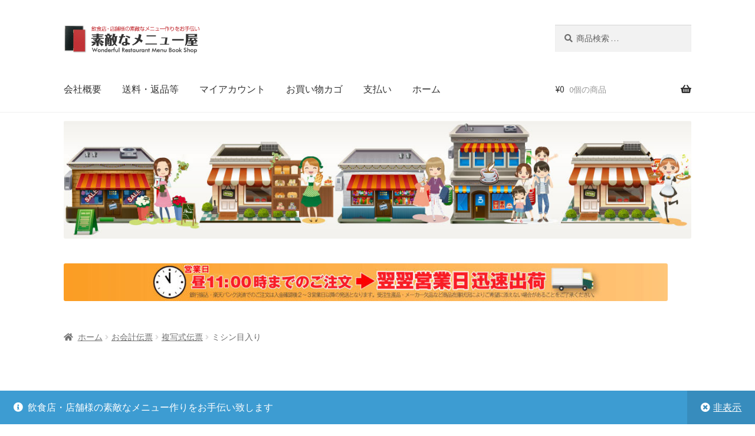

--- FILE ---
content_type: text/html; charset=UTF-8
request_url: https://www.sutekimenu.jp/product-category/%E3%81%8A%E4%BC%9A%E8%A8%88%E4%BC%9D%E7%A5%A8/%E8%A4%87%E5%86%99%E5%BC%8F%E4%BC%9D%E7%A5%A8/%E3%83%9F%E3%82%B7%E3%83%B3%E7%9B%AE%E5%85%A5%E3%82%8A/
body_size: 276954
content:
<!doctype html>
<html lang="ja">
<head>
<meta charset="UTF-8">
<meta name="viewport" content="width=device-width, initial-scale=1">
<link rel="profile" href="http://gmpg.org/xfn/11">
<link rel="pingback" href="https://www.sutekimenu.jp/xmlrpc.php">

<title>ミシン目入り &#8211; 素敵なメニュー屋</title>
<meta name='robots' content='max-image-preview:large' />
<link rel='dns-prefetch' href='//fonts.googleapis.com' />
<link rel="alternate" type="application/rss+xml" title="素敵なメニュー屋 &raquo; フィード" href="https://www.sutekimenu.jp/feed/" />
<link rel="alternate" type="application/rss+xml" title="素敵なメニュー屋 &raquo; コメントフィード" href="https://www.sutekimenu.jp/comments/feed/" />
<link rel="alternate" type="application/rss+xml" title="素敵なメニュー屋 &raquo; ミシン目入り カテゴリー のフィード" href="https://www.sutekimenu.jp/product-category/%e3%81%8a%e4%bc%9a%e8%a8%88%e4%bc%9d%e7%a5%a8/%e8%a4%87%e5%86%99%e5%bc%8f%e4%bc%9d%e7%a5%a8/%e3%83%9f%e3%82%b7%e3%83%b3%e7%9b%ae%e5%85%a5%e3%82%8a/feed/" />
<style id='wp-img-auto-sizes-contain-inline-css'>
img:is([sizes=auto i],[sizes^="auto," i]){contain-intrinsic-size:3000px 1500px}
/*# sourceURL=wp-img-auto-sizes-contain-inline-css */
</style>
<style id='wp-emoji-styles-inline-css'>

	img.wp-smiley, img.emoji {
		display: inline !important;
		border: none !important;
		box-shadow: none !important;
		height: 1em !important;
		width: 1em !important;
		margin: 0 0.07em !important;
		vertical-align: -0.1em !important;
		background: none !important;
		padding: 0 !important;
	}
/*# sourceURL=wp-emoji-styles-inline-css */
</style>
<link rel='stylesheet' id='wp-block-library-css' href='https://www.sutekimenu.jp/wp-includes/css/dist/block-library/style.min.css?ver=6.9' media='all' />
<style id='wp-block-image-inline-css'>
.wp-block-image>a,.wp-block-image>figure>a{display:inline-block}.wp-block-image img{box-sizing:border-box;height:auto;max-width:100%;vertical-align:bottom}@media not (prefers-reduced-motion){.wp-block-image img.hide{visibility:hidden}.wp-block-image img.show{animation:show-content-image .4s}}.wp-block-image[style*=border-radius] img,.wp-block-image[style*=border-radius]>a{border-radius:inherit}.wp-block-image.has-custom-border img{box-sizing:border-box}.wp-block-image.aligncenter{text-align:center}.wp-block-image.alignfull>a,.wp-block-image.alignwide>a{width:100%}.wp-block-image.alignfull img,.wp-block-image.alignwide img{height:auto;width:100%}.wp-block-image .aligncenter,.wp-block-image .alignleft,.wp-block-image .alignright,.wp-block-image.aligncenter,.wp-block-image.alignleft,.wp-block-image.alignright{display:table}.wp-block-image .aligncenter>figcaption,.wp-block-image .alignleft>figcaption,.wp-block-image .alignright>figcaption,.wp-block-image.aligncenter>figcaption,.wp-block-image.alignleft>figcaption,.wp-block-image.alignright>figcaption{caption-side:bottom;display:table-caption}.wp-block-image .alignleft{float:left;margin:.5em 1em .5em 0}.wp-block-image .alignright{float:right;margin:.5em 0 .5em 1em}.wp-block-image .aligncenter{margin-left:auto;margin-right:auto}.wp-block-image :where(figcaption){margin-bottom:1em;margin-top:.5em}.wp-block-image.is-style-circle-mask img{border-radius:9999px}@supports ((-webkit-mask-image:none) or (mask-image:none)) or (-webkit-mask-image:none){.wp-block-image.is-style-circle-mask img{border-radius:0;-webkit-mask-image:url('data:image/svg+xml;utf8,<svg viewBox="0 0 100 100" xmlns="http://www.w3.org/2000/svg"><circle cx="50" cy="50" r="50"/></svg>');mask-image:url('data:image/svg+xml;utf8,<svg viewBox="0 0 100 100" xmlns="http://www.w3.org/2000/svg"><circle cx="50" cy="50" r="50"/></svg>');mask-mode:alpha;-webkit-mask-position:center;mask-position:center;-webkit-mask-repeat:no-repeat;mask-repeat:no-repeat;-webkit-mask-size:contain;mask-size:contain}}:root :where(.wp-block-image.is-style-rounded img,.wp-block-image .is-style-rounded img){border-radius:9999px}.wp-block-image figure{margin:0}.wp-lightbox-container{display:flex;flex-direction:column;position:relative}.wp-lightbox-container img{cursor:zoom-in}.wp-lightbox-container img:hover+button{opacity:1}.wp-lightbox-container button{align-items:center;backdrop-filter:blur(16px) saturate(180%);background-color:#5a5a5a40;border:none;border-radius:4px;cursor:zoom-in;display:flex;height:20px;justify-content:center;opacity:0;padding:0;position:absolute;right:16px;text-align:center;top:16px;width:20px;z-index:100}@media not (prefers-reduced-motion){.wp-lightbox-container button{transition:opacity .2s ease}}.wp-lightbox-container button:focus-visible{outline:3px auto #5a5a5a40;outline:3px auto -webkit-focus-ring-color;outline-offset:3px}.wp-lightbox-container button:hover{cursor:pointer;opacity:1}.wp-lightbox-container button:focus{opacity:1}.wp-lightbox-container button:focus,.wp-lightbox-container button:hover,.wp-lightbox-container button:not(:hover):not(:active):not(.has-background){background-color:#5a5a5a40;border:none}.wp-lightbox-overlay{box-sizing:border-box;cursor:zoom-out;height:100vh;left:0;overflow:hidden;position:fixed;top:0;visibility:hidden;width:100%;z-index:100000}.wp-lightbox-overlay .close-button{align-items:center;cursor:pointer;display:flex;justify-content:center;min-height:40px;min-width:40px;padding:0;position:absolute;right:calc(env(safe-area-inset-right) + 16px);top:calc(env(safe-area-inset-top) + 16px);z-index:5000000}.wp-lightbox-overlay .close-button:focus,.wp-lightbox-overlay .close-button:hover,.wp-lightbox-overlay .close-button:not(:hover):not(:active):not(.has-background){background:none;border:none}.wp-lightbox-overlay .lightbox-image-container{height:var(--wp--lightbox-container-height);left:50%;overflow:hidden;position:absolute;top:50%;transform:translate(-50%,-50%);transform-origin:top left;width:var(--wp--lightbox-container-width);z-index:9999999999}.wp-lightbox-overlay .wp-block-image{align-items:center;box-sizing:border-box;display:flex;height:100%;justify-content:center;margin:0;position:relative;transform-origin:0 0;width:100%;z-index:3000000}.wp-lightbox-overlay .wp-block-image img{height:var(--wp--lightbox-image-height);min-height:var(--wp--lightbox-image-height);min-width:var(--wp--lightbox-image-width);width:var(--wp--lightbox-image-width)}.wp-lightbox-overlay .wp-block-image figcaption{display:none}.wp-lightbox-overlay button{background:none;border:none}.wp-lightbox-overlay .scrim{background-color:#fff;height:100%;opacity:.9;position:absolute;width:100%;z-index:2000000}.wp-lightbox-overlay.active{visibility:visible}@media not (prefers-reduced-motion){.wp-lightbox-overlay.active{animation:turn-on-visibility .25s both}.wp-lightbox-overlay.active img{animation:turn-on-visibility .35s both}.wp-lightbox-overlay.show-closing-animation:not(.active){animation:turn-off-visibility .35s both}.wp-lightbox-overlay.show-closing-animation:not(.active) img{animation:turn-off-visibility .25s both}.wp-lightbox-overlay.zoom.active{animation:none;opacity:1;visibility:visible}.wp-lightbox-overlay.zoom.active .lightbox-image-container{animation:lightbox-zoom-in .4s}.wp-lightbox-overlay.zoom.active .lightbox-image-container img{animation:none}.wp-lightbox-overlay.zoom.active .scrim{animation:turn-on-visibility .4s forwards}.wp-lightbox-overlay.zoom.show-closing-animation:not(.active){animation:none}.wp-lightbox-overlay.zoom.show-closing-animation:not(.active) .lightbox-image-container{animation:lightbox-zoom-out .4s}.wp-lightbox-overlay.zoom.show-closing-animation:not(.active) .lightbox-image-container img{animation:none}.wp-lightbox-overlay.zoom.show-closing-animation:not(.active) .scrim{animation:turn-off-visibility .4s forwards}}@keyframes show-content-image{0%{visibility:hidden}99%{visibility:hidden}to{visibility:visible}}@keyframes turn-on-visibility{0%{opacity:0}to{opacity:1}}@keyframes turn-off-visibility{0%{opacity:1;visibility:visible}99%{opacity:0;visibility:visible}to{opacity:0;visibility:hidden}}@keyframes lightbox-zoom-in{0%{transform:translate(calc((-100vw + var(--wp--lightbox-scrollbar-width))/2 + var(--wp--lightbox-initial-left-position)),calc(-50vh + var(--wp--lightbox-initial-top-position))) scale(var(--wp--lightbox-scale))}to{transform:translate(-50%,-50%) scale(1)}}@keyframes lightbox-zoom-out{0%{transform:translate(-50%,-50%) scale(1);visibility:visible}99%{visibility:visible}to{transform:translate(calc((-100vw + var(--wp--lightbox-scrollbar-width))/2 + var(--wp--lightbox-initial-left-position)),calc(-50vh + var(--wp--lightbox-initial-top-position))) scale(var(--wp--lightbox-scale));visibility:hidden}}
/*# sourceURL=https://www.sutekimenu.jp/wp-includes/blocks/image/style.min.css */
</style>
<style id='wp-block-image-theme-inline-css'>
:root :where(.wp-block-image figcaption){color:#555;font-size:13px;text-align:center}.is-dark-theme :root :where(.wp-block-image figcaption){color:#ffffffa6}.wp-block-image{margin:0 0 1em}
/*# sourceURL=https://www.sutekimenu.jp/wp-includes/blocks/image/theme.min.css */
</style>
<link rel='stylesheet' id='wc-blocks-style-css' href='https://www.sutekimenu.jp/wp-content/plugins/woocommerce/assets/client/blocks/wc-blocks.css?ver=wc-10.4.3' media='all' />
<link rel='stylesheet' id='wc-blocks-style-all-products-css' href='https://www.sutekimenu.jp/wp-content/plugins/woocommerce/assets/client/blocks/all-products.css?ver=wc-10.4.3' media='all' />
<link rel='stylesheet' id='wc-blocks-style-product-categories-css' href='https://www.sutekimenu.jp/wp-content/plugins/woocommerce/assets/client/blocks/product-categories.css?ver=wc-10.4.3' media='all' />
<link rel='stylesheet' id='wc-blocks-style-product-search-css' href='https://www.sutekimenu.jp/wp-content/plugins/woocommerce/assets/client/blocks/product-search.css?ver=wc-10.4.3' media='all' />
<style id='global-styles-inline-css'>
:root{--wp--preset--aspect-ratio--square: 1;--wp--preset--aspect-ratio--4-3: 4/3;--wp--preset--aspect-ratio--3-4: 3/4;--wp--preset--aspect-ratio--3-2: 3/2;--wp--preset--aspect-ratio--2-3: 2/3;--wp--preset--aspect-ratio--16-9: 16/9;--wp--preset--aspect-ratio--9-16: 9/16;--wp--preset--color--black: #000000;--wp--preset--color--cyan-bluish-gray: #abb8c3;--wp--preset--color--white: #ffffff;--wp--preset--color--pale-pink: #f78da7;--wp--preset--color--vivid-red: #cf2e2e;--wp--preset--color--luminous-vivid-orange: #ff6900;--wp--preset--color--luminous-vivid-amber: #fcb900;--wp--preset--color--light-green-cyan: #7bdcb5;--wp--preset--color--vivid-green-cyan: #00d084;--wp--preset--color--pale-cyan-blue: #8ed1fc;--wp--preset--color--vivid-cyan-blue: #0693e3;--wp--preset--color--vivid-purple: #9b51e0;--wp--preset--gradient--vivid-cyan-blue-to-vivid-purple: linear-gradient(135deg,rgb(6,147,227) 0%,rgb(155,81,224) 100%);--wp--preset--gradient--light-green-cyan-to-vivid-green-cyan: linear-gradient(135deg,rgb(122,220,180) 0%,rgb(0,208,130) 100%);--wp--preset--gradient--luminous-vivid-amber-to-luminous-vivid-orange: linear-gradient(135deg,rgb(252,185,0) 0%,rgb(255,105,0) 100%);--wp--preset--gradient--luminous-vivid-orange-to-vivid-red: linear-gradient(135deg,rgb(255,105,0) 0%,rgb(207,46,46) 100%);--wp--preset--gradient--very-light-gray-to-cyan-bluish-gray: linear-gradient(135deg,rgb(238,238,238) 0%,rgb(169,184,195) 100%);--wp--preset--gradient--cool-to-warm-spectrum: linear-gradient(135deg,rgb(74,234,220) 0%,rgb(151,120,209) 20%,rgb(207,42,186) 40%,rgb(238,44,130) 60%,rgb(251,105,98) 80%,rgb(254,248,76) 100%);--wp--preset--gradient--blush-light-purple: linear-gradient(135deg,rgb(255,206,236) 0%,rgb(152,150,240) 100%);--wp--preset--gradient--blush-bordeaux: linear-gradient(135deg,rgb(254,205,165) 0%,rgb(254,45,45) 50%,rgb(107,0,62) 100%);--wp--preset--gradient--luminous-dusk: linear-gradient(135deg,rgb(255,203,112) 0%,rgb(199,81,192) 50%,rgb(65,88,208) 100%);--wp--preset--gradient--pale-ocean: linear-gradient(135deg,rgb(255,245,203) 0%,rgb(182,227,212) 50%,rgb(51,167,181) 100%);--wp--preset--gradient--electric-grass: linear-gradient(135deg,rgb(202,248,128) 0%,rgb(113,206,126) 100%);--wp--preset--gradient--midnight: linear-gradient(135deg,rgb(2,3,129) 0%,rgb(40,116,252) 100%);--wp--preset--font-size--small: 14px;--wp--preset--font-size--medium: 23px;--wp--preset--font-size--large: 26px;--wp--preset--font-size--x-large: 42px;--wp--preset--font-size--normal: 16px;--wp--preset--font-size--huge: 37px;--wp--preset--spacing--20: 0.44rem;--wp--preset--spacing--30: 0.67rem;--wp--preset--spacing--40: 1rem;--wp--preset--spacing--50: 1.5rem;--wp--preset--spacing--60: 2.25rem;--wp--preset--spacing--70: 3.38rem;--wp--preset--spacing--80: 5.06rem;--wp--preset--shadow--natural: 6px 6px 9px rgba(0, 0, 0, 0.2);--wp--preset--shadow--deep: 12px 12px 50px rgba(0, 0, 0, 0.4);--wp--preset--shadow--sharp: 6px 6px 0px rgba(0, 0, 0, 0.2);--wp--preset--shadow--outlined: 6px 6px 0px -3px rgb(255, 255, 255), 6px 6px rgb(0, 0, 0);--wp--preset--shadow--crisp: 6px 6px 0px rgb(0, 0, 0);}:where(.is-layout-flex){gap: 0.5em;}:where(.is-layout-grid){gap: 0.5em;}body .is-layout-flex{display: flex;}.is-layout-flex{flex-wrap: wrap;align-items: center;}.is-layout-flex > :is(*, div){margin: 0;}body .is-layout-grid{display: grid;}.is-layout-grid > :is(*, div){margin: 0;}:where(.wp-block-columns.is-layout-flex){gap: 2em;}:where(.wp-block-columns.is-layout-grid){gap: 2em;}:where(.wp-block-post-template.is-layout-flex){gap: 1.25em;}:where(.wp-block-post-template.is-layout-grid){gap: 1.25em;}.has-black-color{color: var(--wp--preset--color--black) !important;}.has-cyan-bluish-gray-color{color: var(--wp--preset--color--cyan-bluish-gray) !important;}.has-white-color{color: var(--wp--preset--color--white) !important;}.has-pale-pink-color{color: var(--wp--preset--color--pale-pink) !important;}.has-vivid-red-color{color: var(--wp--preset--color--vivid-red) !important;}.has-luminous-vivid-orange-color{color: var(--wp--preset--color--luminous-vivid-orange) !important;}.has-luminous-vivid-amber-color{color: var(--wp--preset--color--luminous-vivid-amber) !important;}.has-light-green-cyan-color{color: var(--wp--preset--color--light-green-cyan) !important;}.has-vivid-green-cyan-color{color: var(--wp--preset--color--vivid-green-cyan) !important;}.has-pale-cyan-blue-color{color: var(--wp--preset--color--pale-cyan-blue) !important;}.has-vivid-cyan-blue-color{color: var(--wp--preset--color--vivid-cyan-blue) !important;}.has-vivid-purple-color{color: var(--wp--preset--color--vivid-purple) !important;}.has-black-background-color{background-color: var(--wp--preset--color--black) !important;}.has-cyan-bluish-gray-background-color{background-color: var(--wp--preset--color--cyan-bluish-gray) !important;}.has-white-background-color{background-color: var(--wp--preset--color--white) !important;}.has-pale-pink-background-color{background-color: var(--wp--preset--color--pale-pink) !important;}.has-vivid-red-background-color{background-color: var(--wp--preset--color--vivid-red) !important;}.has-luminous-vivid-orange-background-color{background-color: var(--wp--preset--color--luminous-vivid-orange) !important;}.has-luminous-vivid-amber-background-color{background-color: var(--wp--preset--color--luminous-vivid-amber) !important;}.has-light-green-cyan-background-color{background-color: var(--wp--preset--color--light-green-cyan) !important;}.has-vivid-green-cyan-background-color{background-color: var(--wp--preset--color--vivid-green-cyan) !important;}.has-pale-cyan-blue-background-color{background-color: var(--wp--preset--color--pale-cyan-blue) !important;}.has-vivid-cyan-blue-background-color{background-color: var(--wp--preset--color--vivid-cyan-blue) !important;}.has-vivid-purple-background-color{background-color: var(--wp--preset--color--vivid-purple) !important;}.has-black-border-color{border-color: var(--wp--preset--color--black) !important;}.has-cyan-bluish-gray-border-color{border-color: var(--wp--preset--color--cyan-bluish-gray) !important;}.has-white-border-color{border-color: var(--wp--preset--color--white) !important;}.has-pale-pink-border-color{border-color: var(--wp--preset--color--pale-pink) !important;}.has-vivid-red-border-color{border-color: var(--wp--preset--color--vivid-red) !important;}.has-luminous-vivid-orange-border-color{border-color: var(--wp--preset--color--luminous-vivid-orange) !important;}.has-luminous-vivid-amber-border-color{border-color: var(--wp--preset--color--luminous-vivid-amber) !important;}.has-light-green-cyan-border-color{border-color: var(--wp--preset--color--light-green-cyan) !important;}.has-vivid-green-cyan-border-color{border-color: var(--wp--preset--color--vivid-green-cyan) !important;}.has-pale-cyan-blue-border-color{border-color: var(--wp--preset--color--pale-cyan-blue) !important;}.has-vivid-cyan-blue-border-color{border-color: var(--wp--preset--color--vivid-cyan-blue) !important;}.has-vivid-purple-border-color{border-color: var(--wp--preset--color--vivid-purple) !important;}.has-vivid-cyan-blue-to-vivid-purple-gradient-background{background: var(--wp--preset--gradient--vivid-cyan-blue-to-vivid-purple) !important;}.has-light-green-cyan-to-vivid-green-cyan-gradient-background{background: var(--wp--preset--gradient--light-green-cyan-to-vivid-green-cyan) !important;}.has-luminous-vivid-amber-to-luminous-vivid-orange-gradient-background{background: var(--wp--preset--gradient--luminous-vivid-amber-to-luminous-vivid-orange) !important;}.has-luminous-vivid-orange-to-vivid-red-gradient-background{background: var(--wp--preset--gradient--luminous-vivid-orange-to-vivid-red) !important;}.has-very-light-gray-to-cyan-bluish-gray-gradient-background{background: var(--wp--preset--gradient--very-light-gray-to-cyan-bluish-gray) !important;}.has-cool-to-warm-spectrum-gradient-background{background: var(--wp--preset--gradient--cool-to-warm-spectrum) !important;}.has-blush-light-purple-gradient-background{background: var(--wp--preset--gradient--blush-light-purple) !important;}.has-blush-bordeaux-gradient-background{background: var(--wp--preset--gradient--blush-bordeaux) !important;}.has-luminous-dusk-gradient-background{background: var(--wp--preset--gradient--luminous-dusk) !important;}.has-pale-ocean-gradient-background{background: var(--wp--preset--gradient--pale-ocean) !important;}.has-electric-grass-gradient-background{background: var(--wp--preset--gradient--electric-grass) !important;}.has-midnight-gradient-background{background: var(--wp--preset--gradient--midnight) !important;}.has-small-font-size{font-size: var(--wp--preset--font-size--small) !important;}.has-medium-font-size{font-size: var(--wp--preset--font-size--medium) !important;}.has-large-font-size{font-size: var(--wp--preset--font-size--large) !important;}.has-x-large-font-size{font-size: var(--wp--preset--font-size--x-large) !important;}
:where(.wp-block-visual-portfolio-loop.is-layout-flex){gap: 1.25em;}:where(.wp-block-visual-portfolio-loop.is-layout-grid){gap: 1.25em;}
/*# sourceURL=global-styles-inline-css */
</style>

<style id='classic-theme-styles-inline-css'>
/*! This file is auto-generated */
.wp-block-button__link{color:#fff;background-color:#32373c;border-radius:9999px;box-shadow:none;text-decoration:none;padding:calc(.667em + 2px) calc(1.333em + 2px);font-size:1.125em}.wp-block-file__button{background:#32373c;color:#fff;text-decoration:none}
/*# sourceURL=/wp-includes/css/classic-themes.min.css */
</style>
<link rel='stylesheet' id='storefront-gutenberg-blocks-css' href='https://www.sutekimenu.jp/wp-content/themes/storefront/assets/css/base/gutenberg-blocks.css?ver=4.1.0' media='all' />
<style id='storefront-gutenberg-blocks-inline-css'>

				.wp-block-button__link:not(.has-text-color) {
					color: #333333;
				}

				.wp-block-button__link:not(.has-text-color):hover,
				.wp-block-button__link:not(.has-text-color):focus,
				.wp-block-button__link:not(.has-text-color):active {
					color: #333333;
				}

				.wp-block-button__link:not(.has-background) {
					background-color: #eeeeee;
				}

				.wp-block-button__link:not(.has-background):hover,
				.wp-block-button__link:not(.has-background):focus,
				.wp-block-button__link:not(.has-background):active {
					border-color: #d5d5d5;
					background-color: #d5d5d5;
				}

				.wp-block-quote footer,
				.wp-block-quote cite,
				.wp-block-quote__citation {
					color: #6d6d6d;
				}

				.wp-block-pullquote cite,
				.wp-block-pullquote footer,
				.wp-block-pullquote__citation {
					color: #6d6d6d;
				}

				.wp-block-image figcaption {
					color: #6d6d6d;
				}

				.wp-block-separator.is-style-dots::before {
					color: #333333;
				}

				.wp-block-file a.wp-block-file__button {
					color: #333333;
					background-color: #eeeeee;
					border-color: #eeeeee;
				}

				.wp-block-file a.wp-block-file__button:hover,
				.wp-block-file a.wp-block-file__button:focus,
				.wp-block-file a.wp-block-file__button:active {
					color: #333333;
					background-color: #d5d5d5;
				}

				.wp-block-code,
				.wp-block-preformatted pre {
					color: #6d6d6d;
				}

				.wp-block-table:not( .has-background ):not( .is-style-stripes ) tbody tr:nth-child(2n) td {
					background-color: #fdfdfd;
				}

				.wp-block-cover .wp-block-cover__inner-container h1:not(.has-text-color),
				.wp-block-cover .wp-block-cover__inner-container h2:not(.has-text-color),
				.wp-block-cover .wp-block-cover__inner-container h3:not(.has-text-color),
				.wp-block-cover .wp-block-cover__inner-container h4:not(.has-text-color),
				.wp-block-cover .wp-block-cover__inner-container h5:not(.has-text-color),
				.wp-block-cover .wp-block-cover__inner-container h6:not(.has-text-color) {
					color: #000000;
				}

				.wc-block-components-price-slider__range-input-progress,
				.rtl .wc-block-components-price-slider__range-input-progress {
					--range-color: #7f54b3;
				}

				/* Target only IE11 */
				@media all and (-ms-high-contrast: none), (-ms-high-contrast: active) {
					.wc-block-components-price-slider__range-input-progress {
						background: #7f54b3;
					}
				}

				.wc-block-components-button:not(.is-link) {
					background-color: #333333;
					color: #ffffff;
				}

				.wc-block-components-button:not(.is-link):hover,
				.wc-block-components-button:not(.is-link):focus,
				.wc-block-components-button:not(.is-link):active {
					background-color: #1a1a1a;
					color: #ffffff;
				}

				.wc-block-components-button:not(.is-link):disabled {
					background-color: #333333;
					color: #ffffff;
				}

				.wc-block-cart__submit-container {
					background-color: #ffffff;
				}

				.wc-block-cart__submit-container::before {
					color: rgba(220,220,220,0.5);
				}

				.wc-block-components-order-summary-item__quantity {
					background-color: #ffffff;
					border-color: #6d6d6d;
					box-shadow: 0 0 0 2px #ffffff;
					color: #6d6d6d;
				}
			
/*# sourceURL=storefront-gutenberg-blocks-inline-css */
</style>
<style id='woocommerce-inline-inline-css'>
.woocommerce form .form-row .required { visibility: visible; }
/*# sourceURL=woocommerce-inline-inline-css */
</style>
<link rel='stylesheet' id='storefront-style-css' href='https://www.sutekimenu.jp/wp-content/themes/storefront/style.css?ver=4.1.0' media='all' />
<style id='storefront-style-inline-css'>

			.main-navigation ul li a,
			.site-title a,
			ul.menu li a,
			.site-branding h1 a,
			button.menu-toggle,
			button.menu-toggle:hover,
			.handheld-navigation .dropdown-toggle {
				color: #333333;
			}

			button.menu-toggle,
			button.menu-toggle:hover {
				border-color: #333333;
			}

			.main-navigation ul li a:hover,
			.main-navigation ul li:hover > a,
			.site-title a:hover,
			.site-header ul.menu li.current-menu-item > a {
				color: #747474;
			}

			table:not( .has-background ) th {
				background-color: #f8f8f8;
			}

			table:not( .has-background ) tbody td {
				background-color: #fdfdfd;
			}

			table:not( .has-background ) tbody tr:nth-child(2n) td,
			fieldset,
			fieldset legend {
				background-color: #fbfbfb;
			}

			.site-header,
			.secondary-navigation ul ul,
			.main-navigation ul.menu > li.menu-item-has-children:after,
			.secondary-navigation ul.menu ul,
			.storefront-handheld-footer-bar,
			.storefront-handheld-footer-bar ul li > a,
			.storefront-handheld-footer-bar ul li.search .site-search,
			button.menu-toggle,
			button.menu-toggle:hover {
				background-color: #ffffff;
			}

			p.site-description,
			.site-header,
			.storefront-handheld-footer-bar {
				color: #404040;
			}

			button.menu-toggle:after,
			button.menu-toggle:before,
			button.menu-toggle span:before {
				background-color: #333333;
			}

			h1, h2, h3, h4, h5, h6, .wc-block-grid__product-title {
				color: #333333;
			}

			.widget h1 {
				border-bottom-color: #333333;
			}

			body,
			.secondary-navigation a {
				color: #6d6d6d;
			}

			.widget-area .widget a,
			.hentry .entry-header .posted-on a,
			.hentry .entry-header .post-author a,
			.hentry .entry-header .post-comments a,
			.hentry .entry-header .byline a {
				color: #727272;
			}

			a {
				color: #7f54b3;
			}

			a:focus,
			button:focus,
			.button.alt:focus,
			input:focus,
			textarea:focus,
			input[type="button"]:focus,
			input[type="reset"]:focus,
			input[type="submit"]:focus,
			input[type="email"]:focus,
			input[type="tel"]:focus,
			input[type="url"]:focus,
			input[type="password"]:focus,
			input[type="search"]:focus {
				outline-color: #7f54b3;
			}

			button, input[type="button"], input[type="reset"], input[type="submit"], .button, .widget a.button {
				background-color: #eeeeee;
				border-color: #eeeeee;
				color: #333333;
			}

			button:hover, input[type="button"]:hover, input[type="reset"]:hover, input[type="submit"]:hover, .button:hover, .widget a.button:hover {
				background-color: #d5d5d5;
				border-color: #d5d5d5;
				color: #333333;
			}

			button.alt, input[type="button"].alt, input[type="reset"].alt, input[type="submit"].alt, .button.alt, .widget-area .widget a.button.alt {
				background-color: #333333;
				border-color: #333333;
				color: #ffffff;
			}

			button.alt:hover, input[type="button"].alt:hover, input[type="reset"].alt:hover, input[type="submit"].alt:hover, .button.alt:hover, .widget-area .widget a.button.alt:hover {
				background-color: #1a1a1a;
				border-color: #1a1a1a;
				color: #ffffff;
			}

			.pagination .page-numbers li .page-numbers.current {
				background-color: #e6e6e6;
				color: #636363;
			}

			#comments .comment-list .comment-content .comment-text {
				background-color: #f8f8f8;
			}

			.site-footer {
				background-color: #f0f0f0;
				color: #6d6d6d;
			}

			.site-footer a:not(.button):not(.components-button) {
				color: #333333;
			}

			.site-footer .storefront-handheld-footer-bar a:not(.button):not(.components-button) {
				color: #333333;
			}

			.site-footer h1, .site-footer h2, .site-footer h3, .site-footer h4, .site-footer h5, .site-footer h6, .site-footer .widget .widget-title, .site-footer .widget .widgettitle {
				color: #333333;
			}

			.page-template-template-homepage.has-post-thumbnail .type-page.has-post-thumbnail .entry-title {
				color: #000000;
			}

			.page-template-template-homepage.has-post-thumbnail .type-page.has-post-thumbnail .entry-content {
				color: #000000;
			}

			@media screen and ( min-width: 768px ) {
				.secondary-navigation ul.menu a:hover {
					color: #595959;
				}

				.secondary-navigation ul.menu a {
					color: #404040;
				}

				.main-navigation ul.menu ul.sub-menu,
				.main-navigation ul.nav-menu ul.children {
					background-color: #f0f0f0;
				}

				.site-header {
					border-bottom-color: #f0f0f0;
				}
			}
/*# sourceURL=storefront-style-inline-css */
</style>
<link rel='stylesheet' id='storefront-icons-css' href='https://www.sutekimenu.jp/wp-content/themes/storefront/assets/css/base/icons.css?ver=4.1.0' media='all' />
<link rel='stylesheet' id='storefront-fonts-css' href='https://fonts.googleapis.com/css?family=Source+Sans+Pro%3A400%2C300%2C300italic%2C400italic%2C600%2C700%2C900&#038;subset=latin%2Clatin-ext&#038;ver=4.1.0' media='all' />
<link rel='stylesheet' id='storefront-woocommerce-style-css' href='https://www.sutekimenu.jp/wp-content/themes/storefront/assets/css/woocommerce/woocommerce.css?ver=4.1.0' media='all' />
<style id='storefront-woocommerce-style-inline-css'>
@font-face {
				font-family: star;
				src: url(https://www.sutekimenu.jp/wp-content/plugins/woocommerce/assets/fonts/star.eot);
				src:
					url(https://www.sutekimenu.jp/wp-content/plugins/woocommerce/assets/fonts/star.eot?#iefix) format("embedded-opentype"),
					url(https://www.sutekimenu.jp/wp-content/plugins/woocommerce/assets/fonts/star.woff) format("woff"),
					url(https://www.sutekimenu.jp/wp-content/plugins/woocommerce/assets/fonts/star.ttf) format("truetype"),
					url(https://www.sutekimenu.jp/wp-content/plugins/woocommerce/assets/fonts/star.svg#star) format("svg");
				font-weight: 400;
				font-style: normal;
			}
			@font-face {
				font-family: WooCommerce;
				src: url(https://www.sutekimenu.jp/wp-content/plugins/woocommerce/assets/fonts/WooCommerce.eot);
				src:
					url(https://www.sutekimenu.jp/wp-content/plugins/woocommerce/assets/fonts/WooCommerce.eot?#iefix) format("embedded-opentype"),
					url(https://www.sutekimenu.jp/wp-content/plugins/woocommerce/assets/fonts/WooCommerce.woff) format("woff"),
					url(https://www.sutekimenu.jp/wp-content/plugins/woocommerce/assets/fonts/WooCommerce.ttf) format("truetype"),
					url(https://www.sutekimenu.jp/wp-content/plugins/woocommerce/assets/fonts/WooCommerce.svg#WooCommerce) format("svg");
				font-weight: 400;
				font-style: normal;
			}

			a.cart-contents,
			.site-header-cart .widget_shopping_cart a {
				color: #333333;
			}

			a.cart-contents:hover,
			.site-header-cart .widget_shopping_cart a:hover,
			.site-header-cart:hover > li > a {
				color: #747474;
			}

			table.cart td.product-remove,
			table.cart td.actions {
				border-top-color: #ffffff;
			}

			.storefront-handheld-footer-bar ul li.cart .count {
				background-color: #333333;
				color: #ffffff;
				border-color: #ffffff;
			}

			.woocommerce-tabs ul.tabs li.active a,
			ul.products li.product .price,
			.onsale,
			.wc-block-grid__product-onsale,
			.widget_search form:before,
			.widget_product_search form:before {
				color: #6d6d6d;
			}

			.woocommerce-breadcrumb a,
			a.woocommerce-review-link,
			.product_meta a {
				color: #727272;
			}

			.wc-block-grid__product-onsale,
			.onsale {
				border-color: #6d6d6d;
			}

			.star-rating span:before,
			.quantity .plus, .quantity .minus,
			p.stars a:hover:after,
			p.stars a:after,
			.star-rating span:before,
			#payment .payment_methods li input[type=radio]:first-child:checked+label:before {
				color: #7f54b3;
			}

			.widget_price_filter .ui-slider .ui-slider-range,
			.widget_price_filter .ui-slider .ui-slider-handle {
				background-color: #7f54b3;
			}

			.order_details {
				background-color: #f8f8f8;
			}

			.order_details > li {
				border-bottom: 1px dotted #e3e3e3;
			}

			.order_details:before,
			.order_details:after {
				background: -webkit-linear-gradient(transparent 0,transparent 0),-webkit-linear-gradient(135deg,#f8f8f8 33.33%,transparent 33.33%),-webkit-linear-gradient(45deg,#f8f8f8 33.33%,transparent 33.33%)
			}

			#order_review {
				background-color: #ffffff;
			}

			#payment .payment_methods > li .payment_box,
			#payment .place-order {
				background-color: #fafafa;
			}

			#payment .payment_methods > li:not(.woocommerce-notice) {
				background-color: #f5f5f5;
			}

			#payment .payment_methods > li:not(.woocommerce-notice):hover {
				background-color: #f0f0f0;
			}

			.woocommerce-pagination .page-numbers li .page-numbers.current {
				background-color: #e6e6e6;
				color: #636363;
			}

			.wc-block-grid__product-onsale,
			.onsale,
			.woocommerce-pagination .page-numbers li .page-numbers:not(.current) {
				color: #6d6d6d;
			}

			p.stars a:before,
			p.stars a:hover~a:before,
			p.stars.selected a.active~a:before {
				color: #6d6d6d;
			}

			p.stars.selected a.active:before,
			p.stars:hover a:before,
			p.stars.selected a:not(.active):before,
			p.stars.selected a.active:before {
				color: #7f54b3;
			}

			.single-product div.product .woocommerce-product-gallery .woocommerce-product-gallery__trigger {
				background-color: #eeeeee;
				color: #333333;
			}

			.single-product div.product .woocommerce-product-gallery .woocommerce-product-gallery__trigger:hover {
				background-color: #d5d5d5;
				border-color: #d5d5d5;
				color: #333333;
			}

			.button.added_to_cart:focus,
			.button.wc-forward:focus {
				outline-color: #7f54b3;
			}

			.added_to_cart,
			.site-header-cart .widget_shopping_cart a.button,
			.wc-block-grid__products .wc-block-grid__product .wp-block-button__link {
				background-color: #eeeeee;
				border-color: #eeeeee;
				color: #333333;
			}

			.added_to_cart:hover,
			.site-header-cart .widget_shopping_cart a.button:hover,
			.wc-block-grid__products .wc-block-grid__product .wp-block-button__link:hover {
				background-color: #d5d5d5;
				border-color: #d5d5d5;
				color: #333333;
			}

			.added_to_cart.alt, .added_to_cart, .widget a.button.checkout {
				background-color: #333333;
				border-color: #333333;
				color: #ffffff;
			}

			.added_to_cart.alt:hover, .added_to_cart:hover, .widget a.button.checkout:hover {
				background-color: #1a1a1a;
				border-color: #1a1a1a;
				color: #ffffff;
			}

			.button.loading {
				color: #eeeeee;
			}

			.button.loading:hover {
				background-color: #eeeeee;
			}

			.button.loading:after {
				color: #333333;
			}

			@media screen and ( min-width: 768px ) {
				.site-header-cart .widget_shopping_cart,
				.site-header .product_list_widget li .quantity {
					color: #404040;
				}

				.site-header-cart .widget_shopping_cart .buttons,
				.site-header-cart .widget_shopping_cart .total {
					background-color: #f5f5f5;
				}

				.site-header-cart .widget_shopping_cart {
					background-color: #f0f0f0;
				}
			}
				.storefront-product-pagination a {
					color: #6d6d6d;
					background-color: #ffffff;
				}
				.storefront-sticky-add-to-cart {
					color: #6d6d6d;
					background-color: #ffffff;
				}

				.storefront-sticky-add-to-cart a:not(.button) {
					color: #333333;
				}
/*# sourceURL=storefront-woocommerce-style-inline-css */
</style>
<link rel='stylesheet' id='storefront-woocommerce-brands-style-css' href='https://www.sutekimenu.jp/wp-content/themes/storefront/assets/css/woocommerce/extensions/brands.css?ver=4.1.0' media='all' />
<script src="https://www.sutekimenu.jp/wp-includes/js/jquery/jquery.min.js?ver=3.7.1" id="jquery-core-js"></script>
<script src="https://www.sutekimenu.jp/wp-includes/js/jquery/jquery-migrate.min.js?ver=3.4.1" id="jquery-migrate-js"></script>
<script src="https://www.sutekimenu.jp/wp-content/plugins/woocommerce/assets/js/jquery-blockui/jquery.blockUI.min.js?ver=2.7.0-wc.10.4.3" id="wc-jquery-blockui-js" defer data-wp-strategy="defer"></script>
<script id="wc-add-to-cart-js-extra">
var wc_add_to_cart_params = {"ajax_url":"/wp-admin/admin-ajax.php","wc_ajax_url":"/?wc-ajax=%%endpoint%%","i18n_view_cart":"\u304a\u8cb7\u3044\u7269\u30ab\u30b4\u3092\u8868\u793a","cart_url":"https://www.sutekimenu.jp/cart/","is_cart":"","cart_redirect_after_add":"yes"};
//# sourceURL=wc-add-to-cart-js-extra
</script>
<script src="https://www.sutekimenu.jp/wp-content/plugins/woocommerce/assets/js/frontend/add-to-cart.min.js?ver=10.4.3" id="wc-add-to-cart-js" defer data-wp-strategy="defer"></script>
<script src="https://www.sutekimenu.jp/wp-content/plugins/woocommerce/assets/js/js-cookie/js.cookie.min.js?ver=2.1.4-wc.10.4.3" id="wc-js-cookie-js" defer data-wp-strategy="defer"></script>
<script id="woocommerce-js-extra">
var woocommerce_params = {"ajax_url":"/wp-admin/admin-ajax.php","wc_ajax_url":"/?wc-ajax=%%endpoint%%","i18n_password_show":"\u30d1\u30b9\u30ef\u30fc\u30c9\u3092\u8868\u793a","i18n_password_hide":"\u30d1\u30b9\u30ef\u30fc\u30c9\u3092\u96a0\u3059"};
//# sourceURL=woocommerce-js-extra
</script>
<script src="https://www.sutekimenu.jp/wp-content/plugins/woocommerce/assets/js/frontend/woocommerce.min.js?ver=10.4.3" id="woocommerce-js" defer data-wp-strategy="defer"></script>
<link rel="https://api.w.org/" href="https://www.sutekimenu.jp/wp-json/" /><link rel="alternate" title="JSON" type="application/json" href="https://www.sutekimenu.jp/wp-json/wp/v2/product_cat/44" /><link rel="EditURI" type="application/rsd+xml" title="RSD" href="https://www.sutekimenu.jp/xmlrpc.php?rsd" />
<meta name="generator" content="WordPress 6.9" />
<meta name="generator" content="WooCommerce 10.4.3" />
<script type='text/javascript'>
/* <![CDATA[ */
var VPData = {"version":"3.4.1","pro":false,"__":{"couldnt_retrieve_vp":"Couldn't retrieve Visual Portfolio ID.","pswp_close":"Close (Esc)","pswp_share":"Share","pswp_fs":"Toggle fullscreen","pswp_zoom":"Zoom in\/out","pswp_prev":"Previous (arrow left)","pswp_next":"Next (arrow right)","pswp_share_fb":"Share on Facebook","pswp_share_tw":"Tweet","pswp_share_x":"X","pswp_share_pin":"Pin it","pswp_download":"Download","fancybox_close":"Close","fancybox_next":"Next","fancybox_prev":"Previous","fancybox_error":"The requested content cannot be loaded. <br \/> Please try again later.","fancybox_play_start":"Start slideshow","fancybox_play_stop":"Pause slideshow","fancybox_full_screen":"Full screen","fancybox_thumbs":"Thumbnails","fancybox_download":"Download","fancybox_share":"Share","fancybox_zoom":"Zoom"},"settingsPopupGallery":{"enable_on_wordpress_images":false,"vendor":"fancybox","deep_linking":false,"deep_linking_url_to_share_images":false,"show_arrows":true,"show_counter":true,"show_zoom_button":true,"show_fullscreen_button":true,"show_share_button":true,"show_close_button":true,"show_thumbs":true,"show_download_button":false,"show_slideshow":false,"click_to_zoom":true,"restore_focus":true},"screenSizes":[320,576,768,992,1200]};
/* ]]> */
</script>
		<noscript>
			<style type="text/css">
				.vp-portfolio__preloader-wrap{display:none}.vp-portfolio__filter-wrap,.vp-portfolio__items-wrap,.vp-portfolio__pagination-wrap,.vp-portfolio__sort-wrap{opacity:1;visibility:visible}.vp-portfolio__item .vp-portfolio__item-img noscript+img,.vp-portfolio__thumbnails-wrap{display:none}
			</style>
		</noscript>
			<noscript><style>.woocommerce-product-gallery{ opacity: 1 !important; }</style></noscript>
			<style type="text/css">
			/* If html does not have either class, do not show lazy loaded images. */
			html:not(.vp-lazyload-enabled):not(.js) .vp-lazyload {
				display: none;
			}
		</style>
		<script>
			document.documentElement.classList.add(
				'vp-lazyload-enabled'
			);
		</script>
		<link rel="icon" href="https://www.sutekimenu.jp/wp-content/uploads/2021/11/cropped-logo01_k-32x32.png" sizes="32x32" />
<link rel="icon" href="https://www.sutekimenu.jp/wp-content/uploads/2021/11/cropped-logo01_k-192x192.png" sizes="192x192" />
<link rel="apple-touch-icon" href="https://www.sutekimenu.jp/wp-content/uploads/2021/11/cropped-logo01_k-180x180.png" />
<meta name="msapplication-TileImage" content="https://www.sutekimenu.jp/wp-content/uploads/2021/11/cropped-logo01_k-270x270.png" />
		<style id="wp-custom-css">
			.site-info a {
    display: none;
}		</style>
		</head>

<body class="archive tax-product_cat term-44 wp-custom-logo wp-embed-responsive wp-theme-storefront theme-storefront woocommerce woocommerce-page woocommerce-demo-store woocommerce-no-js storefront-align-wide left-sidebar woocommerce-active">

<p role="complementary" aria-label="店舗情報通知" class="woocommerce-store-notice demo_store" data-notice-id="e6ab6c9fd7a83490180dd8b317087d04" style="display:none;">飲食店・店舗様の素敵なメニュー作りをお手伝い致します <a role="button" href="#" class="woocommerce-store-notice__dismiss-link">非表示</a></p>

<div id="page" class="hfeed site">
	
	<header id="masthead" class="site-header" role="banner" style="">

		<div class="col-full">		<a class="skip-link screen-reader-text" href="#site-navigation">ナビゲーションへスキップ</a>
		<a class="skip-link screen-reader-text" href="#content">コンテンツへスキップ</a>
				<div class="site-branding">
			<a href="https://www.sutekimenu.jp/" class="custom-logo-link" rel="home"><img width="372" height="79" src="https://www.sutekimenu.jp/wp-content/uploads/2021/10/logo01.gif" class="custom-logo" alt="素敵なメニュー屋ロゴ" decoding="async" /></a>		</div>
					<div class="site-search">
				<div class="widget woocommerce widget_product_search"><form role="search" method="get" class="woocommerce-product-search" action="https://www.sutekimenu.jp/">
	<label class="screen-reader-text" for="woocommerce-product-search-field-0">検索対象:</label>
	<input type="search" id="woocommerce-product-search-field-0" class="search-field" placeholder="商品検索 &hellip;" value="" name="s" />
	<button type="submit" value="検索" class="">検索</button>
	<input type="hidden" name="post_type" value="product" />
</form>
</div>			</div>
			</div><div class="storefront-primary-navigation"><div class="col-full">		<nav id="site-navigation" class="main-navigation" role="navigation" aria-label="メインナビゲーション">
		<button class="menu-toggle" aria-controls="site-navigation" aria-expanded="false"><span>メニュー</span></button>
			<div class="primary-navigation"><ul id="menu-%e3%83%a1%e3%82%a4%e3%83%b3%e3%83%a1%e3%83%8b%e3%83%a5%e3%83%bc" class="menu"><li id="menu-item-1828" class="menu-item menu-item-type-post_type menu-item-object-page menu-item-1828"><a href="https://www.sutekimenu.jp/%e4%bc%9a%e7%a4%be%e6%a6%82%e8%a6%81/">会社概要</a></li>
<li id="menu-item-1823" class="menu-item menu-item-type-post_type menu-item-object-page menu-item-1823"><a href="https://www.sutekimenu.jp/%e8%bf%94%e5%93%81%e7%ad%89%e8%b2%a9%e5%a3%b2%e3%81%ab%e9%96%a2%e3%81%99%e3%82%8b%e9%87%8d%e8%a6%81%e4%ba%8b%e9%a0%85/">送料・返品等</a></li>
<li id="menu-item-1814" class="menu-item menu-item-type-post_type menu-item-object-page menu-item-1814"><a href="https://www.sutekimenu.jp/my-account/">マイアカウント</a></li>
<li id="menu-item-1816" class="menu-item menu-item-type-post_type menu-item-object-page menu-item-1816"><a href="https://www.sutekimenu.jp/cart/">お買い物カゴ</a></li>
<li id="menu-item-1815" class="menu-item menu-item-type-post_type menu-item-object-page menu-item-1815"><a href="https://www.sutekimenu.jp/checkout/">支払い</a></li>
<li id="menu-item-1813" class="menu-item menu-item-type-post_type menu-item-object-page menu-item-home menu-item-1813"><a href="https://www.sutekimenu.jp/">ホーム</a></li>
</ul></div><div class="menu"><ul>
<li ><a href="https://www.sutekimenu.jp/">ホーム</a></li><li class="page_item page-item-44398"><a href="https://www.sutekimenu.jp/portfolio/">Portfolio</a></li>
<li class="page_item page-item-7"><a href="https://www.sutekimenu.jp/cart/">お買い物カゴ</a></li>
<li class="page_item page-item-2"><a href="https://www.sutekimenu.jp/sample-page/">サンプルページ</a></li>
<li class="page_item page-item-6 current_page_parent"><a href="https://www.sutekimenu.jp/shop/">ショップ</a></li>
<li class="page_item page-item-9"><a href="https://www.sutekimenu.jp/my-account/">マイアカウント</a></li>
<li class="page_item page-item-1825"><a href="https://www.sutekimenu.jp/%e4%bc%9a%e7%a4%be%e6%a6%82%e8%a6%81/">会社概要</a></li>
<li class="page_item page-item-8"><a href="https://www.sutekimenu.jp/checkout/">支払い</a></li>
<li class="page_item page-item-1819"><a href="https://www.sutekimenu.jp/%e8%bf%94%e5%93%81%e7%ad%89%e8%b2%a9%e5%a3%b2%e3%81%ab%e9%96%a2%e3%81%99%e3%82%8b%e9%87%8d%e8%a6%81%e4%ba%8b%e9%a0%85/">返品等販売に関する重要事項</a></li>
<li class="page_item page-item-10"><a href="https://www.sutekimenu.jp/refund_returns/">返金および返品ポリシー</a></li>
</ul></div>
		</nav><!-- #site-navigation -->
				<ul id="site-header-cart" class="site-header-cart menu">
			<li class="">
							<a class="cart-contents" href="https://www.sutekimenu.jp/cart/" title="お買い物カゴを表示">
								<span class="woocommerce-Price-amount amount"><span class="woocommerce-Price-currencySymbol">&yen;</span>0</span> <span class="count">0個の商品</span>
			</a>
					</li>
			<li>
				<div class="widget woocommerce widget_shopping_cart"><div class="widget_shopping_cart_content"></div></div>			</li>
		</ul>
			</div></div>
	</header><!-- #masthead -->

			<div class="header-widget-region" role="complementary">
			<div class="col-full">
				<div id="block-47" class="widget widget_block widget_media_image">
<figure class="wp-block-image size-large is-resized"><img fetchpriority="high" decoding="async" src="https://www.sutekimenu.jp/wp-content/uploads/2021/10/mise-1024x192.jpg" alt="" class="wp-image-1805" width="1438" height="271" srcset="https://www.sutekimenu.jp/wp-content/uploads/2021/10/mise-1024x192.jpg 1024w, https://www.sutekimenu.jp/wp-content/uploads/2021/10/mise-300x56.jpg 300w, https://www.sutekimenu.jp/wp-content/uploads/2021/10/mise-768x144.jpg 768w, https://www.sutekimenu.jp/wp-content/uploads/2021/10/mise-416x78.jpg 416w, https://www.sutekimenu.jp/wp-content/uploads/2021/10/mise.jpg 1200w" sizes="(max-width: 1438px) 100vw, 1438px" /></figure>
</div><div id="block-54" class="widget widget_block widget_media_image">
<figure class="wp-block-image size-large"><img decoding="async" width="1024" height="64" src="https://www.sutekimenu.jp/wp-content/uploads/2025/03/top_haiso02-1024x64.jpg" alt="" class="wp-image-76048" srcset="https://www.sutekimenu.jp/wp-content/uploads/2025/03/top_haiso02-1024x64.jpg 1024w, https://www.sutekimenu.jp/wp-content/uploads/2025/03/top_haiso02-300x19.jpg 300w, https://www.sutekimenu.jp/wp-content/uploads/2025/03/top_haiso02-768x48.jpg 768w, https://www.sutekimenu.jp/wp-content/uploads/2025/03/top_haiso02-500x31.jpg 500w, https://www.sutekimenu.jp/wp-content/uploads/2025/03/top_haiso02-800x50.jpg 800w, https://www.sutekimenu.jp/wp-content/uploads/2025/03/top_haiso02-416x26.jpg 416w, https://www.sutekimenu.jp/wp-content/uploads/2025/03/top_haiso02.jpg 1200w" sizes="(max-width: 1024px) 100vw, 1024px" /></figure>
</div>			</div>
		</div>
			<div class="storefront-breadcrumb"><div class="col-full"><nav class="woocommerce-breadcrumb" aria-label="breadcrumbs"><a href="https://www.sutekimenu.jp">ホーム</a><span class="breadcrumb-separator"> / </span><a href="https://www.sutekimenu.jp/product-category/%e3%81%8a%e4%bc%9a%e8%a8%88%e4%bc%9d%e7%a5%a8/">お会計伝票</a><span class="breadcrumb-separator"> / </span><a href="https://www.sutekimenu.jp/product-category/%e3%81%8a%e4%bc%9a%e8%a8%88%e4%bc%9d%e7%a5%a8/%e8%a4%87%e5%86%99%e5%bc%8f%e4%bc%9d%e7%a5%a8/">複写式伝票</a><span class="breadcrumb-separator"> / </span>ミシン目入り</nav></div></div>
	<div id="content" class="site-content" tabindex="-1">
		<div class="col-full">

		<div class="woocommerce"></div>		<div id="primary" class="content-area">
			<main id="main" class="site-main" role="main">
		<header class="woocommerce-products-header">
			<h1 class="woocommerce-products-header__title page-title">ミシン目入り</h1>
	
	</header>
<div class="storefront-sorting"><div class="woocommerce-notices-wrapper"></div><form class="woocommerce-ordering" method="get">
		<select
		name="orderby"
		class="orderby"
					aria-label="ストアでの注文"
			>
					<option value="menu_order"  selected='selected'>デフォルト表示</option>
					<option value="popularity" >人気順</option>
					<option value="rating" >平均評価順</option>
					<option value="date" >新しい順に並べ替え</option>
					<option value="price" >価格順: 安い	高い</option>
					<option value="price-desc" >価格順: 高い	安い</option>
			</select>
	<input type="hidden" name="paged" value="1" />
	</form>
<p class="woocommerce-result-count" role="alert" aria-relevant="all" >
	結果の1～40/63を表示しています</p>
<nav class="woocommerce-pagination" aria-label="商品ページネーション">
	<ul class='page-numbers'>
	<li><span aria-label="ページ 1" aria-current="page" class="page-numbers current">1</span></li>
	<li><a aria-label="ページ 2" class="page-numbers" href="https://www.sutekimenu.jp/product-category/%E3%81%8A%E4%BC%9A%E8%A8%88%E4%BC%9D%E7%A5%A8/%E8%A4%87%E5%86%99%E5%BC%8F%E4%BC%9D%E7%A5%A8/%E3%83%9F%E3%82%B7%E3%83%B3%E7%9B%AE%E5%85%A5%E3%82%8A/page/2/">2</a></li>
	<li><a class="next page-numbers" href="https://www.sutekimenu.jp/product-category/%E3%81%8A%E4%BC%9A%E8%A8%88%E4%BC%9D%E7%A5%A8/%E8%A4%87%E5%86%99%E5%BC%8F%E4%BC%9D%E7%A5%A8/%E3%83%9F%E3%82%B7%E3%83%B3%E7%9B%AE%E5%85%A5%E3%82%8A/page/2/">&rarr;</a></li>
</ul>
</nav>
</div><ul class="products columns-4">
<li class="product type-product post-7311 status-publish first instock product_cat-44 has-post-thumbnail featured taxable shipping-taxable purchasable product-type-simple">
	<a href="https://www.sutekimenu.jp/product/2%e6%9e%9a%e8%a4%87%e5%86%99%e5%bc%8f%e4%bc%9d%e7%a5%a8-200%e5%86%8a-%e3%81%bf-110-%e3%81%bf%e3%81%a4%e3%82%84-%e3%81%8a%e4%bc%9a%e8%a8%88%e4%bc%9d%e7%a5%a8-%e8%a4%87%e5%86%99%e5%bc%8f%e4%bc%9d/" class="woocommerce-LoopProduct-link woocommerce-loop-product__link"><img width="324" height="324" src="https://www.sutekimenu.jp/wp-content/uploads/2025/01/5403-324x324.jpg" class="attachment-woocommerce_thumbnail size-woocommerce_thumbnail" alt="2枚複写式伝票 200冊 み-110 / みつや お会計伝票 複写式伝票 ミシン目入 大口割引" decoding="async" srcset="https://www.sutekimenu.jp/wp-content/uploads/2025/01/5403-324x324.jpg 324w, https://www.sutekimenu.jp/wp-content/uploads/2025/01/5403-300x300.jpg 300w, https://www.sutekimenu.jp/wp-content/uploads/2025/01/5403-150x150.jpg 150w, https://www.sutekimenu.jp/wp-content/uploads/2025/01/5403-768x768.jpg 768w, https://www.sutekimenu.jp/wp-content/uploads/2025/01/5403-500x500.jpg 500w, https://www.sutekimenu.jp/wp-content/uploads/2025/01/5403-800x800.jpg 800w, https://www.sutekimenu.jp/wp-content/uploads/2025/01/5403-416x416.jpg 416w, https://www.sutekimenu.jp/wp-content/uploads/2025/01/5403-100x100.jpg 100w, https://www.sutekimenu.jp/wp-content/uploads/2025/01/5403.jpg 1024w" sizes="(max-width: 324px) 100vw, 324px" /><h2 class="woocommerce-loop-product__title">2枚複写式伝票 200冊 み-110 / みつや お会計伝票 複写式伝票 ミシン目入 大口割引</h2>
	<span class="price"><span class="woocommerce-Price-amount amount"><bdi><span class="woocommerce-Price-currencySymbol">&yen;</span>80,564</bdi></span></span>
</a><a href="/product-category/%E3%81%8A%E4%BC%9A%E8%A8%88%E4%BC%9D%E7%A5%A8/%E8%A4%87%E5%86%99%E5%BC%8F%E4%BC%9D%E7%A5%A8/%E3%83%9F%E3%82%B7%E3%83%B3%E7%9B%AE%E5%85%A5%E3%82%8A/?add-to-cart=7311" aria-describedby="woocommerce_loop_add_to_cart_link_describedby_7311" data-quantity="1" class="button product_type_simple add_to_cart_button ajax_add_to_cart" data-product_id="7311" data-product_sku="5403B" aria-label="お買い物カゴに追加: 「2枚複写式伝票 200冊 み-110 / みつや お会計伝票 複写式伝票 ミシン目入 大口割引」" rel="nofollow" data-success_message="「2枚複写式伝票 200冊 み-110 / みつや お会計伝票 複写式伝票 ミシン目入 大口割引」をお買い物カゴに追加しました">お買い物カゴに追加</a>	<span id="woocommerce_loop_add_to_cart_link_describedby_7311" class="screen-reader-text">
			</span>
</li>
<li class="product type-product post-7300 status-publish instock product_cat-44 has-post-thumbnail featured taxable shipping-taxable purchasable product-type-simple">
	<a href="https://www.sutekimenu.jp/product/2%e6%9e%9a%e8%a4%87%e5%86%99%e5%bc%8f%e4%bc%9d%e7%a5%a8-200%e5%86%8a-%e3%81%bf-112-%e3%81%bf%e3%81%a4%e3%82%84-%e3%81%8a%e4%bc%9a%e8%a8%88%e4%bc%9d%e7%a5%a8-%e8%a4%87%e5%86%99%e5%bc%8f%e4%bc%9d/" class="woocommerce-LoopProduct-link woocommerce-loop-product__link"><img width="324" height="324" src="https://www.sutekimenu.jp/wp-content/uploads/2025/01/5401-324x324.jpg" class="attachment-woocommerce_thumbnail size-woocommerce_thumbnail" alt="2枚複写式伝票 200冊 み-112 / みつや お会計伝票 複写式伝票 ミシン目入 大口割引" decoding="async" loading="lazy" srcset="https://www.sutekimenu.jp/wp-content/uploads/2025/01/5401-324x324.jpg 324w, https://www.sutekimenu.jp/wp-content/uploads/2025/01/5401-300x300.jpg 300w, https://www.sutekimenu.jp/wp-content/uploads/2025/01/5401-150x150.jpg 150w, https://www.sutekimenu.jp/wp-content/uploads/2025/01/5401-768x768.jpg 768w, https://www.sutekimenu.jp/wp-content/uploads/2025/01/5401-500x500.jpg 500w, https://www.sutekimenu.jp/wp-content/uploads/2025/01/5401-800x800.jpg 800w, https://www.sutekimenu.jp/wp-content/uploads/2025/01/5401-416x416.jpg 416w, https://www.sutekimenu.jp/wp-content/uploads/2025/01/5401-100x100.jpg 100w, https://www.sutekimenu.jp/wp-content/uploads/2025/01/5401.jpg 1024w" sizes="auto, (max-width: 324px) 100vw, 324px" /><h2 class="woocommerce-loop-product__title">2枚複写式伝票 200冊 み-112 / みつや お会計伝票 複写式伝票 ミシン目入 大口割引</h2>
	<span class="price"><span class="woocommerce-Price-amount amount"><bdi><span class="woocommerce-Price-currencySymbol">&yen;</span>72,231</bdi></span></span>
</a><a href="/product-category/%E3%81%8A%E4%BC%9A%E8%A8%88%E4%BC%9D%E7%A5%A8/%E8%A4%87%E5%86%99%E5%BC%8F%E4%BC%9D%E7%A5%A8/%E3%83%9F%E3%82%B7%E3%83%B3%E7%9B%AE%E5%85%A5%E3%82%8A/?add-to-cart=7300" aria-describedby="woocommerce_loop_add_to_cart_link_describedby_7300" data-quantity="1" class="button product_type_simple add_to_cart_button ajax_add_to_cart" data-product_id="7300" data-product_sku="5401B" aria-label="お買い物カゴに追加: 「2枚複写式伝票 200冊 み-112 / みつや お会計伝票 複写式伝票 ミシン目入 大口割引」" rel="nofollow" data-success_message="「2枚複写式伝票 200冊 み-112 / みつや お会計伝票 複写式伝票 ミシン目入 大口割引」をお買い物カゴに追加しました">お買い物カゴに追加</a>	<span id="woocommerce_loop_add_to_cart_link_describedby_7300" class="screen-reader-text">
			</span>
</li>
<li class="product type-product post-7269 status-publish instock product_cat-44 has-post-thumbnail featured taxable shipping-taxable purchasable product-type-simple">
	<a href="https://www.sutekimenu.jp/product/2%e6%9e%9a%e8%a4%87%e5%86%99%e5%bc%8f%e4%bc%9d%e7%a5%a8-200%e5%86%8a-%e3%81%bf-114-%e3%81%bf%e3%81%a4%e3%82%84-%e3%81%8a%e4%bc%9a%e8%a8%88%e4%bc%9d%e7%a5%a8-%e8%a4%87%e5%86%99%e5%bc%8f%e4%bc%9d/" class="woocommerce-LoopProduct-link woocommerce-loop-product__link"><img width="324" height="324" src="https://www.sutekimenu.jp/wp-content/uploads/2025/01/5397-324x324.jpg" class="attachment-woocommerce_thumbnail size-woocommerce_thumbnail" alt="2枚複写式伝票 200冊 み-114 / みつや お会計伝票 複写式伝票 ミシン目入 大口割引" decoding="async" loading="lazy" srcset="https://www.sutekimenu.jp/wp-content/uploads/2025/01/5397-324x324.jpg 324w, https://www.sutekimenu.jp/wp-content/uploads/2025/01/5397-300x300.jpg 300w, https://www.sutekimenu.jp/wp-content/uploads/2025/01/5397-150x150.jpg 150w, https://www.sutekimenu.jp/wp-content/uploads/2025/01/5397-768x768.jpg 768w, https://www.sutekimenu.jp/wp-content/uploads/2025/01/5397-500x500.jpg 500w, https://www.sutekimenu.jp/wp-content/uploads/2025/01/5397-800x800.jpg 800w, https://www.sutekimenu.jp/wp-content/uploads/2025/01/5397-416x416.jpg 416w, https://www.sutekimenu.jp/wp-content/uploads/2025/01/5397-100x100.jpg 100w, https://www.sutekimenu.jp/wp-content/uploads/2025/01/5397.jpg 1024w" sizes="auto, (max-width: 324px) 100vw, 324px" /><h2 class="woocommerce-loop-product__title">2枚複写式伝票 200冊 み-114 / みつや お会計伝票 複写式伝票 ミシン目入 大口割引</h2>
	<span class="price"><span class="woocommerce-Price-amount amount"><bdi><span class="woocommerce-Price-currencySymbol">&yen;</span>68,915</bdi></span></span>
</a><a href="/product-category/%E3%81%8A%E4%BC%9A%E8%A8%88%E4%BC%9D%E7%A5%A8/%E8%A4%87%E5%86%99%E5%BC%8F%E4%BC%9D%E7%A5%A8/%E3%83%9F%E3%82%B7%E3%83%B3%E7%9B%AE%E5%85%A5%E3%82%8A/?add-to-cart=7269" aria-describedby="woocommerce_loop_add_to_cart_link_describedby_7269" data-quantity="1" class="button product_type_simple add_to_cart_button ajax_add_to_cart" data-product_id="7269" data-product_sku="5397B" aria-label="お買い物カゴに追加: 「2枚複写式伝票 200冊 み-114 / みつや お会計伝票 複写式伝票 ミシン目入 大口割引」" rel="nofollow" data-success_message="「2枚複写式伝票 200冊 み-114 / みつや お会計伝票 複写式伝票 ミシン目入 大口割引」をお買い物カゴに追加しました">お買い物カゴに追加</a>	<span id="woocommerce_loop_add_to_cart_link_describedby_7269" class="screen-reader-text">
			</span>
</li>
<li class="product type-product post-7282 status-publish last instock product_cat-44 has-post-thumbnail featured taxable shipping-taxable purchasable product-type-simple">
	<a href="https://www.sutekimenu.jp/product/2%e6%9e%9a%e8%a4%87%e5%86%99%e5%bc%8f%e4%bc%9d%e7%a5%a8-200%e5%86%8a-%e3%81%bf-114-%e3%81%bf%e3%81%a4%e3%82%84-%e3%81%8a%e4%bc%9a%e8%a8%88%e4%bc%9d%e7%a5%a8-%e8%a4%87%e5%86%99%e5%bc%8f%e4%bc%9d-2/" class="woocommerce-LoopProduct-link woocommerce-loop-product__link"><img width="324" height="324" src="https://www.sutekimenu.jp/wp-content/uploads/2025/01/5399-324x324.jpg" class="attachment-woocommerce_thumbnail size-woocommerce_thumbnail" alt="2枚複写式伝票 200冊 み-114 / みつや お会計伝票 複写式伝票 ミシン目入 大口割引" decoding="async" loading="lazy" srcset="https://www.sutekimenu.jp/wp-content/uploads/2025/01/5399-324x324.jpg 324w, https://www.sutekimenu.jp/wp-content/uploads/2025/01/5399-300x300.jpg 300w, https://www.sutekimenu.jp/wp-content/uploads/2025/01/5399-150x150.jpg 150w, https://www.sutekimenu.jp/wp-content/uploads/2025/01/5399-768x768.jpg 768w, https://www.sutekimenu.jp/wp-content/uploads/2025/01/5399-500x500.jpg 500w, https://www.sutekimenu.jp/wp-content/uploads/2025/01/5399-800x800.jpg 800w, https://www.sutekimenu.jp/wp-content/uploads/2025/01/5399-416x416.jpg 416w, https://www.sutekimenu.jp/wp-content/uploads/2025/01/5399-100x100.jpg 100w, https://www.sutekimenu.jp/wp-content/uploads/2025/01/5399.jpg 1024w" sizes="auto, (max-width: 324px) 100vw, 324px" /><h2 class="woocommerce-loop-product__title">2枚複写式伝票 200冊 み-114 / みつや お会計伝票 複写式伝票 ミシン目入 大口割引</h2>
	<span class="price"><span class="woocommerce-Price-amount amount"><bdi><span class="woocommerce-Price-currencySymbol">&yen;</span>68,915</bdi></span></span>
</a><a href="/product-category/%E3%81%8A%E4%BC%9A%E8%A8%88%E4%BC%9D%E7%A5%A8/%E8%A4%87%E5%86%99%E5%BC%8F%E4%BC%9D%E7%A5%A8/%E3%83%9F%E3%82%B7%E3%83%B3%E7%9B%AE%E5%85%A5%E3%82%8A/?add-to-cart=7282" aria-describedby="woocommerce_loop_add_to_cart_link_describedby_7282" data-quantity="1" class="button product_type_simple add_to_cart_button ajax_add_to_cart" data-product_id="7282" data-product_sku="5399B" aria-label="お買い物カゴに追加: 「2枚複写式伝票 200冊 み-114 / みつや お会計伝票 複写式伝票 ミシン目入 大口割引」" rel="nofollow" data-success_message="「2枚複写式伝票 200冊 み-114 / みつや お会計伝票 複写式伝票 ミシン目入 大口割引」をお買い物カゴに追加しました">お買い物カゴに追加</a>	<span id="woocommerce_loop_add_to_cart_link_describedby_7282" class="screen-reader-text">
			</span>
</li>
<li class="product type-product post-7249 status-publish first instock product_cat-44 has-post-thumbnail featured taxable shipping-taxable purchasable product-type-simple">
	<a href="https://www.sutekimenu.jp/product/2%e6%9e%9a%e8%a4%87%e5%86%99%e5%bc%8f%e4%bc%9d%e7%a5%a8-200%e5%86%8a-%e3%81%bf-312-%e3%81%bf%e3%81%a4%e3%82%84-%e3%81%8a%e4%bc%9a%e8%a8%88%e4%bc%9d%e7%a5%a8-%e8%a4%87%e5%86%99%e5%bc%8f%e4%bc%9d/" class="woocommerce-LoopProduct-link woocommerce-loop-product__link"><img width="324" height="324" src="https://www.sutekimenu.jp/wp-content/uploads/2025/01/5393-324x324.jpg" class="attachment-woocommerce_thumbnail size-woocommerce_thumbnail" alt="2枚複写式伝票 200冊 み-312 / みつや お会計伝票 複写式伝票 ミシン目入 大口割引" decoding="async" loading="lazy" srcset="https://www.sutekimenu.jp/wp-content/uploads/2025/01/5393-324x324.jpg 324w, https://www.sutekimenu.jp/wp-content/uploads/2025/01/5393-300x300.jpg 300w, https://www.sutekimenu.jp/wp-content/uploads/2025/01/5393-150x150.jpg 150w, https://www.sutekimenu.jp/wp-content/uploads/2025/01/5393-768x768.jpg 768w, https://www.sutekimenu.jp/wp-content/uploads/2025/01/5393-500x500.jpg 500w, https://www.sutekimenu.jp/wp-content/uploads/2025/01/5393-800x800.jpg 800w, https://www.sutekimenu.jp/wp-content/uploads/2025/01/5393-416x416.jpg 416w, https://www.sutekimenu.jp/wp-content/uploads/2025/01/5393-100x100.jpg 100w, https://www.sutekimenu.jp/wp-content/uploads/2025/01/5393.jpg 1024w" sizes="auto, (max-width: 324px) 100vw, 324px" /><h2 class="woocommerce-loop-product__title">2枚複写式伝票 200冊 み-312 / みつや お会計伝票 複写式伝票 ミシン目入 大口割引</h2>
	<span class="price"><span class="woocommerce-Price-amount amount"><bdi><span class="woocommerce-Price-currencySymbol">&yen;</span>86,707</bdi></span></span>
</a><a href="/product-category/%E3%81%8A%E4%BC%9A%E8%A8%88%E4%BC%9D%E7%A5%A8/%E8%A4%87%E5%86%99%E5%BC%8F%E4%BC%9D%E7%A5%A8/%E3%83%9F%E3%82%B7%E3%83%B3%E7%9B%AE%E5%85%A5%E3%82%8A/?add-to-cart=7249" aria-describedby="woocommerce_loop_add_to_cart_link_describedby_7249" data-quantity="1" class="button product_type_simple add_to_cart_button ajax_add_to_cart" data-product_id="7249" data-product_sku="5393B" aria-label="お買い物カゴに追加: 「2枚複写式伝票 200冊 み-312 / みつや お会計伝票 複写式伝票 ミシン目入 大口割引」" rel="nofollow" data-success_message="「2枚複写式伝票 200冊 み-312 / みつや お会計伝票 複写式伝票 ミシン目入 大口割引」をお買い物カゴに追加しました">お買い物カゴに追加</a>	<span id="woocommerce_loop_add_to_cart_link_describedby_7249" class="screen-reader-text">
			</span>
</li>
<li class="product type-product post-7198 status-publish instock product_cat-44 has-post-thumbnail featured taxable shipping-taxable purchasable product-type-simple">
	<a href="https://www.sutekimenu.jp/product/2%e6%9e%9a%e8%a4%87%e5%86%99%e5%bc%8f%e4%bc%9d%e7%a5%a8-200%e5%86%8a-%e3%81%bf-802-%e3%81%bf%e3%81%a4%e3%82%84-%e3%81%8a%e4%bc%9a%e8%a8%88%e4%bc%9d%e7%a5%a8-%e8%a4%87%e5%86%99%e5%bc%8f%e4%bc%9d/" class="woocommerce-LoopProduct-link woocommerce-loop-product__link"><img width="324" height="324" src="https://www.sutekimenu.jp/wp-content/uploads/2025/01/5383-324x324.jpg" class="attachment-woocommerce_thumbnail size-woocommerce_thumbnail" alt="2枚複写式伝票 200冊 み-802 / みつや お会計伝票 複写式伝票 ミシン目入 大口割引" decoding="async" loading="lazy" srcset="https://www.sutekimenu.jp/wp-content/uploads/2025/01/5383-324x324.jpg 324w, https://www.sutekimenu.jp/wp-content/uploads/2025/01/5383-300x300.jpg 300w, https://www.sutekimenu.jp/wp-content/uploads/2025/01/5383-150x150.jpg 150w, https://www.sutekimenu.jp/wp-content/uploads/2025/01/5383-768x768.jpg 768w, https://www.sutekimenu.jp/wp-content/uploads/2025/01/5383-500x500.jpg 500w, https://www.sutekimenu.jp/wp-content/uploads/2025/01/5383-800x800.jpg 800w, https://www.sutekimenu.jp/wp-content/uploads/2025/01/5383-416x416.jpg 416w, https://www.sutekimenu.jp/wp-content/uploads/2025/01/5383-100x100.jpg 100w, https://www.sutekimenu.jp/wp-content/uploads/2025/01/5383.jpg 1024w" sizes="auto, (max-width: 324px) 100vw, 324px" /><h2 class="woocommerce-loop-product__title">2枚複写式伝票 200冊 み-802 / みつや お会計伝票 複写式伝票 ミシン目入 大口割引</h2>
	<span class="price"><span class="woocommerce-Price-amount amount"><bdi><span class="woocommerce-Price-currencySymbol">&yen;</span>50,991</bdi></span></span>
</a><a href="/product-category/%E3%81%8A%E4%BC%9A%E8%A8%88%E4%BC%9D%E7%A5%A8/%E8%A4%87%E5%86%99%E5%BC%8F%E4%BC%9D%E7%A5%A8/%E3%83%9F%E3%82%B7%E3%83%B3%E7%9B%AE%E5%85%A5%E3%82%8A/?add-to-cart=7198" aria-describedby="woocommerce_loop_add_to_cart_link_describedby_7198" data-quantity="1" class="button product_type_simple add_to_cart_button ajax_add_to_cart" data-product_id="7198" data-product_sku="5383B" aria-label="お買い物カゴに追加: 「2枚複写式伝票 200冊 み-802 / みつや お会計伝票 複写式伝票 ミシン目入 大口割引」" rel="nofollow" data-success_message="「2枚複写式伝票 200冊 み-802 / みつや お会計伝票 複写式伝票 ミシン目入 大口割引」をお買い物カゴに追加しました">お買い物カゴに追加</a>	<span id="woocommerce_loop_add_to_cart_link_describedby_7198" class="screen-reader-text">
			</span>
</li>
<li class="product type-product post-7184 status-publish instock product_cat-44 has-post-thumbnail featured taxable shipping-taxable purchasable product-type-simple">
	<a href="https://www.sutekimenu.jp/product/2%e6%9e%9a%e8%a4%87%e5%86%99%e5%bc%8f%e4%bc%9d%e7%a5%a8-200%e5%86%8a-%e3%81%bf-803-%e3%81%bf%e3%81%a4%e3%82%84-%e3%81%8a%e4%bc%9a%e8%a8%88%e4%bc%9d%e7%a5%a8-%e8%a4%87%e5%86%99%e5%bc%8f%e4%bc%9d/" class="woocommerce-LoopProduct-link woocommerce-loop-product__link"><img width="324" height="324" src="https://www.sutekimenu.jp/wp-content/uploads/2025/01/5381-324x324.jpg" class="attachment-woocommerce_thumbnail size-woocommerce_thumbnail" alt="2枚複写式伝票 200冊 み-803 / みつや お会計伝票 複写式伝票 ミシン目入 大口割引" decoding="async" loading="lazy" srcset="https://www.sutekimenu.jp/wp-content/uploads/2025/01/5381-324x324.jpg 324w, https://www.sutekimenu.jp/wp-content/uploads/2025/01/5381-300x300.jpg 300w, https://www.sutekimenu.jp/wp-content/uploads/2025/01/5381-150x150.jpg 150w, https://www.sutekimenu.jp/wp-content/uploads/2025/01/5381-768x768.jpg 768w, https://www.sutekimenu.jp/wp-content/uploads/2025/01/5381-500x500.jpg 500w, https://www.sutekimenu.jp/wp-content/uploads/2025/01/5381-800x800.jpg 800w, https://www.sutekimenu.jp/wp-content/uploads/2025/01/5381-416x416.jpg 416w, https://www.sutekimenu.jp/wp-content/uploads/2025/01/5381-100x100.jpg 100w, https://www.sutekimenu.jp/wp-content/uploads/2025/01/5381.jpg 1024w" sizes="auto, (max-width: 324px) 100vw, 324px" /><h2 class="woocommerce-loop-product__title">2枚複写式伝票 200冊 み-803 / みつや お会計伝票 複写式伝票 ミシン目入 大口割引</h2>
	<span class="price"><span class="woocommerce-Price-amount amount"><bdi><span class="woocommerce-Price-currencySymbol">&yen;</span>59,048</bdi></span></span>
</a><a href="/product-category/%E3%81%8A%E4%BC%9A%E8%A8%88%E4%BC%9D%E7%A5%A8/%E8%A4%87%E5%86%99%E5%BC%8F%E4%BC%9D%E7%A5%A8/%E3%83%9F%E3%82%B7%E3%83%B3%E7%9B%AE%E5%85%A5%E3%82%8A/?add-to-cart=7184" aria-describedby="woocommerce_loop_add_to_cart_link_describedby_7184" data-quantity="1" class="button product_type_simple add_to_cart_button ajax_add_to_cart" data-product_id="7184" data-product_sku="5381B" aria-label="お買い物カゴに追加: 「2枚複写式伝票 200冊 み-803 / みつや お会計伝票 複写式伝票 ミシン目入 大口割引」" rel="nofollow" data-success_message="「2枚複写式伝票 200冊 み-803 / みつや お会計伝票 複写式伝票 ミシン目入 大口割引」をお買い物カゴに追加しました">お買い物カゴに追加</a>	<span id="woocommerce_loop_add_to_cart_link_describedby_7184" class="screen-reader-text">
			</span>
</li>
<li class="product type-product post-7147 status-publish last instock product_cat-44 has-post-thumbnail featured taxable shipping-taxable purchasable product-type-simple">
	<a href="https://www.sutekimenu.jp/product/2%e6%9e%9a%e8%a4%87%e5%86%99%e5%bc%8f%e4%bc%9d%e7%a5%a8-200%e5%86%8a-%e3%81%bf-805-%e3%81%bf%e3%81%a4%e3%82%84-%e3%81%8a%e4%bc%9a%e8%a8%88%e4%bc%9d%e7%a5%a8-%e8%a4%87%e5%86%99%e5%bc%8f%e4%bc%9d/" class="woocommerce-LoopProduct-link woocommerce-loop-product__link"><img width="324" height="324" src="https://www.sutekimenu.jp/wp-content/uploads/2025/01/5377-324x324.jpg" class="attachment-woocommerce_thumbnail size-woocommerce_thumbnail" alt="2枚複写式伝票 200冊 み-805 / みつや お会計伝票 複写式伝票 ミシン目入 大口割引" decoding="async" loading="lazy" srcset="https://www.sutekimenu.jp/wp-content/uploads/2025/01/5377-324x324.jpg 324w, https://www.sutekimenu.jp/wp-content/uploads/2025/01/5377-300x300.jpg 300w, https://www.sutekimenu.jp/wp-content/uploads/2025/01/5377-150x150.jpg 150w, https://www.sutekimenu.jp/wp-content/uploads/2025/01/5377-768x768.jpg 768w, https://www.sutekimenu.jp/wp-content/uploads/2025/01/5377-500x500.jpg 500w, https://www.sutekimenu.jp/wp-content/uploads/2025/01/5377-800x800.jpg 800w, https://www.sutekimenu.jp/wp-content/uploads/2025/01/5377-416x416.jpg 416w, https://www.sutekimenu.jp/wp-content/uploads/2025/01/5377-100x100.jpg 100w, https://www.sutekimenu.jp/wp-content/uploads/2025/01/5377.jpg 1024w" sizes="auto, (max-width: 324px) 100vw, 324px" /><h2 class="woocommerce-loop-product__title">2枚複写式伝票 200冊 み-805 / みつや お会計伝票 複写式伝票 ミシン目入 大口割引</h2>
	<span class="price"><span class="woocommerce-Price-amount amount"><bdi><span class="woocommerce-Price-currencySymbol">&yen;</span>65,516</bdi></span></span>
</a><a href="/product-category/%E3%81%8A%E4%BC%9A%E8%A8%88%E4%BC%9D%E7%A5%A8/%E8%A4%87%E5%86%99%E5%BC%8F%E4%BC%9D%E7%A5%A8/%E3%83%9F%E3%82%B7%E3%83%B3%E7%9B%AE%E5%85%A5%E3%82%8A/?add-to-cart=7147" aria-describedby="woocommerce_loop_add_to_cart_link_describedby_7147" data-quantity="1" class="button product_type_simple add_to_cart_button ajax_add_to_cart" data-product_id="7147" data-product_sku="5377B" aria-label="お買い物カゴに追加: 「2枚複写式伝票 200冊 み-805 / みつや お会計伝票 複写式伝票 ミシン目入 大口割引」" rel="nofollow" data-success_message="「2枚複写式伝票 200冊 み-805 / みつや お会計伝票 複写式伝票 ミシン目入 大口割引」をお買い物カゴに追加しました">お買い物カゴに追加</a>	<span id="woocommerce_loop_add_to_cart_link_describedby_7147" class="screen-reader-text">
			</span>
</li>
<li class="product type-product post-7132 status-publish first instock product_cat-44 has-post-thumbnail featured taxable shipping-taxable purchasable product-type-simple">
	<a href="https://www.sutekimenu.jp/product/2%e6%9e%9a%e8%a4%87%e5%86%99%e5%bc%8f%e4%bc%9d%e7%a5%a8-200%e5%86%8a-%e3%81%bf-806-%e3%81%bf%e3%81%a4%e3%82%84-%e3%81%8a%e4%bc%9a%e8%a8%88%e4%bc%9d%e7%a5%a8-%e8%a4%87%e5%86%99%e5%bc%8f%e4%bc%9d/" class="woocommerce-LoopProduct-link woocommerce-loop-product__link"><img width="324" height="324" src="https://www.sutekimenu.jp/wp-content/uploads/2025/01/5373-324x324.jpg" class="attachment-woocommerce_thumbnail size-woocommerce_thumbnail" alt="2枚複写式伝票 200冊 み-806 / みつや お会計伝票 複写式伝票 ミシン目入 大口割引" decoding="async" loading="lazy" srcset="https://www.sutekimenu.jp/wp-content/uploads/2025/01/5373-324x324.jpg 324w, https://www.sutekimenu.jp/wp-content/uploads/2025/01/5373-300x300.jpg 300w, https://www.sutekimenu.jp/wp-content/uploads/2025/01/5373-150x150.jpg 150w, https://www.sutekimenu.jp/wp-content/uploads/2025/01/5373-768x768.jpg 768w, https://www.sutekimenu.jp/wp-content/uploads/2025/01/5373-500x500.jpg 500w, https://www.sutekimenu.jp/wp-content/uploads/2025/01/5373-800x800.jpg 800w, https://www.sutekimenu.jp/wp-content/uploads/2025/01/5373-416x416.jpg 416w, https://www.sutekimenu.jp/wp-content/uploads/2025/01/5373-100x100.jpg 100w, https://www.sutekimenu.jp/wp-content/uploads/2025/01/5373.jpg 1024w" sizes="auto, (max-width: 324px) 100vw, 324px" /><h2 class="woocommerce-loop-product__title">2枚複写式伝票 200冊 み-806 / みつや お会計伝票 複写式伝票 ミシン目入 大口割引</h2>
	<span class="price"><span class="woocommerce-Price-amount amount"><bdi><span class="woocommerce-Price-currencySymbol">&yen;</span>72,231</bdi></span></span>
</a><a href="/product-category/%E3%81%8A%E4%BC%9A%E8%A8%88%E4%BC%9D%E7%A5%A8/%E8%A4%87%E5%86%99%E5%BC%8F%E4%BC%9D%E7%A5%A8/%E3%83%9F%E3%82%B7%E3%83%B3%E7%9B%AE%E5%85%A5%E3%82%8A/?add-to-cart=7132" aria-describedby="woocommerce_loop_add_to_cart_link_describedby_7132" data-quantity="1" class="button product_type_simple add_to_cart_button ajax_add_to_cart" data-product_id="7132" data-product_sku="5373B" aria-label="お買い物カゴに追加: 「2枚複写式伝票 200冊 み-806 / みつや お会計伝票 複写式伝票 ミシン目入 大口割引」" rel="nofollow" data-success_message="「2枚複写式伝票 200冊 み-806 / みつや お会計伝票 複写式伝票 ミシン目入 大口割引」をお買い物カゴに追加しました">お買い物カゴに追加</a>	<span id="woocommerce_loop_add_to_cart_link_describedby_7132" class="screen-reader-text">
			</span>
</li>
<li class="product type-product post-7118 status-publish instock product_cat-44 has-post-thumbnail featured taxable shipping-taxable purchasable product-type-simple">
	<a href="https://www.sutekimenu.jp/product/2%e6%9e%9a%e8%a4%87%e5%86%99%e5%bc%8f%e4%bc%9d%e7%a5%a8-200%e5%86%8a-%e3%81%bf-807-%e3%81%bf%e3%81%a4%e3%82%84-%e3%81%8a%e4%bc%9a%e8%a8%88%e4%bc%9d%e7%a5%a8-%e8%a4%87%e5%86%99%e5%bc%8f%e4%bc%9d/" class="woocommerce-LoopProduct-link woocommerce-loop-product__link"><img width="324" height="324" src="https://www.sutekimenu.jp/wp-content/uploads/2025/01/5371-324x324.jpg" class="attachment-woocommerce_thumbnail size-woocommerce_thumbnail" alt="2枚複写式伝票 200冊 み-807 / みつや お会計伝票 複写式伝票 ミシン目入 大口割引" decoding="async" loading="lazy" srcset="https://www.sutekimenu.jp/wp-content/uploads/2025/01/5371-324x324.jpg 324w, https://www.sutekimenu.jp/wp-content/uploads/2025/01/5371-300x300.jpg 300w, https://www.sutekimenu.jp/wp-content/uploads/2025/01/5371-150x150.jpg 150w, https://www.sutekimenu.jp/wp-content/uploads/2025/01/5371-768x768.jpg 768w, https://www.sutekimenu.jp/wp-content/uploads/2025/01/5371-500x500.jpg 500w, https://www.sutekimenu.jp/wp-content/uploads/2025/01/5371-800x800.jpg 800w, https://www.sutekimenu.jp/wp-content/uploads/2025/01/5371-416x416.jpg 416w, https://www.sutekimenu.jp/wp-content/uploads/2025/01/5371-100x100.jpg 100w, https://www.sutekimenu.jp/wp-content/uploads/2025/01/5371.jpg 1024w" sizes="auto, (max-width: 324px) 100vw, 324px" /><h2 class="woocommerce-loop-product__title">2枚複写式伝票 200冊 み-807 / みつや お会計伝票 複写式伝票 ミシン目入 大口割引</h2>
	<span class="price"><span class="woocommerce-Price-amount amount"><bdi><span class="woocommerce-Price-currencySymbol">&yen;</span>72,231</bdi></span></span>
</a><a href="/product-category/%E3%81%8A%E4%BC%9A%E8%A8%88%E4%BC%9D%E7%A5%A8/%E8%A4%87%E5%86%99%E5%BC%8F%E4%BC%9D%E7%A5%A8/%E3%83%9F%E3%82%B7%E3%83%B3%E7%9B%AE%E5%85%A5%E3%82%8A/?add-to-cart=7118" aria-describedby="woocommerce_loop_add_to_cart_link_describedby_7118" data-quantity="1" class="button product_type_simple add_to_cart_button ajax_add_to_cart" data-product_id="7118" data-product_sku="5371B" aria-label="お買い物カゴに追加: 「2枚複写式伝票 200冊 み-807 / みつや お会計伝票 複写式伝票 ミシン目入 大口割引」" rel="nofollow" data-success_message="「2枚複写式伝票 200冊 み-807 / みつや お会計伝票 複写式伝票 ミシン目入 大口割引」をお買い物カゴに追加しました">お買い物カゴに追加</a>	<span id="woocommerce_loop_add_to_cart_link_describedby_7118" class="screen-reader-text">
			</span>
</li>
<li class="product type-product post-7082 status-publish instock product_cat-44 has-post-thumbnail featured taxable shipping-taxable purchasable product-type-simple">
	<a href="https://www.sutekimenu.jp/product/2%e6%9e%9a%e8%a4%87%e5%86%99%e5%bc%8f%e4%bc%9d%e7%a5%a8-200%e5%86%8a-%e3%81%bf-808-%e3%81%bf%e3%81%a4%e3%82%84-%e3%81%8a%e4%bc%9a%e8%a8%88%e4%bc%9d%e7%a5%a8-%e8%a4%87%e5%86%99%e5%bc%8f%e4%bc%9d/" class="woocommerce-LoopProduct-link woocommerce-loop-product__link"><img width="324" height="324" src="https://www.sutekimenu.jp/wp-content/uploads/2025/01/5367-324x324.jpg" class="attachment-woocommerce_thumbnail size-woocommerce_thumbnail" alt="2枚複写式伝票 200冊 み-808 / みつや お会計伝票 複写式伝票 ミシン目入 大口割引" decoding="async" loading="lazy" srcset="https://www.sutekimenu.jp/wp-content/uploads/2025/01/5367-324x324.jpg 324w, https://www.sutekimenu.jp/wp-content/uploads/2025/01/5367-300x300.jpg 300w, https://www.sutekimenu.jp/wp-content/uploads/2025/01/5367-150x150.jpg 150w, https://www.sutekimenu.jp/wp-content/uploads/2025/01/5367-768x768.jpg 768w, https://www.sutekimenu.jp/wp-content/uploads/2025/01/5367-500x500.jpg 500w, https://www.sutekimenu.jp/wp-content/uploads/2025/01/5367-800x800.jpg 800w, https://www.sutekimenu.jp/wp-content/uploads/2025/01/5367-416x416.jpg 416w, https://www.sutekimenu.jp/wp-content/uploads/2025/01/5367-100x100.jpg 100w, https://www.sutekimenu.jp/wp-content/uploads/2025/01/5367.jpg 1024w" sizes="auto, (max-width: 324px) 100vw, 324px" /><h2 class="woocommerce-loop-product__title">2枚複写式伝票 200冊 み-808 / みつや お会計伝票 複写式伝票 ミシン目入 大口割引</h2>
	<span class="price"><span class="woocommerce-Price-amount amount"><bdi><span class="woocommerce-Price-currencySymbol">&yen;</span>87,032</bdi></span></span>
</a><a href="/product-category/%E3%81%8A%E4%BC%9A%E8%A8%88%E4%BC%9D%E7%A5%A8/%E8%A4%87%E5%86%99%E5%BC%8F%E4%BC%9D%E7%A5%A8/%E3%83%9F%E3%82%B7%E3%83%B3%E7%9B%AE%E5%85%A5%E3%82%8A/?add-to-cart=7082" aria-describedby="woocommerce_loop_add_to_cart_link_describedby_7082" data-quantity="1" class="button product_type_simple add_to_cart_button ajax_add_to_cart" data-product_id="7082" data-product_sku="5367B" aria-label="お買い物カゴに追加: 「2枚複写式伝票 200冊 み-808 / みつや お会計伝票 複写式伝票 ミシン目入 大口割引」" rel="nofollow" data-success_message="「2枚複写式伝票 200冊 み-808 / みつや お会計伝票 複写式伝票 ミシン目入 大口割引」をお買い物カゴに追加しました">お買い物カゴに追加</a>	<span id="woocommerce_loop_add_to_cart_link_describedby_7082" class="screen-reader-text">
			</span>
</li>
<li class="product type-product post-7063 status-publish last instock product_cat-44 has-post-thumbnail featured taxable shipping-taxable purchasable product-type-simple">
	<a href="https://www.sutekimenu.jp/product/2%e6%9e%9a%e8%a4%87%e5%86%99%e5%bc%8f%e4%bc%9d%e7%a5%a8-200%e5%86%8a-%e3%81%bf-809-%e3%81%bf%e3%81%a4%e3%82%84-%e3%81%8a%e4%bc%9a%e8%a8%88%e4%bc%9d%e7%a5%a8-%e8%a4%87%e5%86%99%e5%bc%8f%e4%bc%9d/" class="woocommerce-LoopProduct-link woocommerce-loop-product__link"><img width="324" height="324" src="https://www.sutekimenu.jp/wp-content/uploads/2025/01/5363-324x324.jpg" class="attachment-woocommerce_thumbnail size-woocommerce_thumbnail" alt="2枚複写式伝票 200冊 み-809 / みつや お会計伝票 複写式伝票 ミシン目入 大口割引" decoding="async" loading="lazy" srcset="https://www.sutekimenu.jp/wp-content/uploads/2025/01/5363-324x324.jpg 324w, https://www.sutekimenu.jp/wp-content/uploads/2025/01/5363-300x300.jpg 300w, https://www.sutekimenu.jp/wp-content/uploads/2025/01/5363-150x150.jpg 150w, https://www.sutekimenu.jp/wp-content/uploads/2025/01/5363-768x768.jpg 768w, https://www.sutekimenu.jp/wp-content/uploads/2025/01/5363-500x500.jpg 500w, https://www.sutekimenu.jp/wp-content/uploads/2025/01/5363-800x800.jpg 800w, https://www.sutekimenu.jp/wp-content/uploads/2025/01/5363-416x416.jpg 416w, https://www.sutekimenu.jp/wp-content/uploads/2025/01/5363-100x100.jpg 100w, https://www.sutekimenu.jp/wp-content/uploads/2025/01/5363.jpg 1024w" sizes="auto, (max-width: 324px) 100vw, 324px" /><h2 class="woocommerce-loop-product__title">2枚複写式伝票 200冊 み-809 / みつや お会計伝票 複写式伝票 ミシン目入 大口割引</h2>
	<span class="price"><span class="woocommerce-Price-amount amount"><bdi><span class="woocommerce-Price-currencySymbol">&yen;</span>87,032</bdi></span></span>
</a><a href="/product-category/%E3%81%8A%E4%BC%9A%E8%A8%88%E4%BC%9D%E7%A5%A8/%E8%A4%87%E5%86%99%E5%BC%8F%E4%BC%9D%E7%A5%A8/%E3%83%9F%E3%82%B7%E3%83%B3%E7%9B%AE%E5%85%A5%E3%82%8A/?add-to-cart=7063" aria-describedby="woocommerce_loop_add_to_cart_link_describedby_7063" data-quantity="1" class="button product_type_simple add_to_cart_button ajax_add_to_cart" data-product_id="7063" data-product_sku="5363B" aria-label="お買い物カゴに追加: 「2枚複写式伝票 200冊 み-809 / みつや お会計伝票 複写式伝票 ミシン目入 大口割引」" rel="nofollow" data-success_message="「2枚複写式伝票 200冊 み-809 / みつや お会計伝票 複写式伝票 ミシン目入 大口割引」をお買い物カゴに追加しました">お買い物カゴに追加</a>	<span id="woocommerce_loop_add_to_cart_link_describedby_7063" class="screen-reader-text">
			</span>
</li>
<li class="product type-product post-7055 status-publish first instock product_cat-44 has-post-thumbnail featured taxable shipping-taxable purchasable product-type-simple">
	<a href="https://www.sutekimenu.jp/product/2%e6%9e%9a%e8%a4%87%e5%86%99%e5%bc%8f%e4%bc%9d%e7%a5%a8-200%e5%86%8a-%e3%81%bf-809p-%e3%81%bf%e3%81%a4%e3%82%84-%e3%81%8a%e4%bc%9a%e8%a8%88%e4%bc%9d%e7%a5%a8-%e8%a4%87%e5%86%99%e5%bc%8f%e4%bc%9d/" class="woocommerce-LoopProduct-link woocommerce-loop-product__link"><img width="324" height="324" src="https://www.sutekimenu.jp/wp-content/uploads/2025/01/5361-324x324.jpg" class="attachment-woocommerce_thumbnail size-woocommerce_thumbnail" alt="2枚複写式伝票 200冊 み-809P / みつや お会計伝票 複写式伝票 ミシン目入 大口割引" decoding="async" loading="lazy" srcset="https://www.sutekimenu.jp/wp-content/uploads/2025/01/5361-324x324.jpg 324w, https://www.sutekimenu.jp/wp-content/uploads/2025/01/5361-300x300.jpg 300w, https://www.sutekimenu.jp/wp-content/uploads/2025/01/5361-150x150.jpg 150w, https://www.sutekimenu.jp/wp-content/uploads/2025/01/5361-768x768.jpg 768w, https://www.sutekimenu.jp/wp-content/uploads/2025/01/5361-500x500.jpg 500w, https://www.sutekimenu.jp/wp-content/uploads/2025/01/5361-800x800.jpg 800w, https://www.sutekimenu.jp/wp-content/uploads/2025/01/5361-416x416.jpg 416w, https://www.sutekimenu.jp/wp-content/uploads/2025/01/5361-100x100.jpg 100w, https://www.sutekimenu.jp/wp-content/uploads/2025/01/5361.jpg 1024w" sizes="auto, (max-width: 324px) 100vw, 324px" /><h2 class="woocommerce-loop-product__title">2枚複写式伝票 200冊 み-809P / みつや お会計伝票 複写式伝票 ミシン目入 大口割引</h2>
	<span class="price"><span class="woocommerce-Price-amount amount"><bdi><span class="woocommerce-Price-currencySymbol">&yen;</span>87,032</bdi></span></span>
</a><a href="/product-category/%E3%81%8A%E4%BC%9A%E8%A8%88%E4%BC%9D%E7%A5%A8/%E8%A4%87%E5%86%99%E5%BC%8F%E4%BC%9D%E7%A5%A8/%E3%83%9F%E3%82%B7%E3%83%B3%E7%9B%AE%E5%85%A5%E3%82%8A/?add-to-cart=7055" aria-describedby="woocommerce_loop_add_to_cart_link_describedby_7055" data-quantity="1" class="button product_type_simple add_to_cart_button ajax_add_to_cart" data-product_id="7055" data-product_sku="5361B" aria-label="お買い物カゴに追加: 「2枚複写式伝票 200冊 み-809P / みつや お会計伝票 複写式伝票 ミシン目入 大口割引」" rel="nofollow" data-success_message="「2枚複写式伝票 200冊 み-809P / みつや お会計伝票 複写式伝票 ミシン目入 大口割引」をお買い物カゴに追加しました">お買い物カゴに追加</a>	<span id="woocommerce_loop_add_to_cart_link_describedby_7055" class="screen-reader-text">
			</span>
</li>
<li class="product type-product post-7023 status-publish instock product_cat-44 has-post-thumbnail featured taxable shipping-taxable purchasable product-type-simple">
	<a href="https://www.sutekimenu.jp/product/2%e6%9e%9a%e8%a4%87%e5%86%99%e5%bc%8f%e4%bc%9d%e7%a5%a8-200%e5%86%8a-%e3%81%bf-815-%e3%81%bf%e3%81%a4%e3%82%84-%e3%81%8a%e4%bc%9a%e8%a8%88%e4%bc%9d%e7%a5%a8-%e8%a4%87%e5%86%99%e5%bc%8f%e4%bc%9d/" class="woocommerce-LoopProduct-link woocommerce-loop-product__link"><img width="324" height="324" src="https://www.sutekimenu.jp/wp-content/uploads/2025/01/5356-324x324.jpg" class="attachment-woocommerce_thumbnail size-woocommerce_thumbnail" alt="2枚複写式伝票 200冊 み-815 / みつや お会計伝票 複写式伝票 ミシン目入 大口割引" decoding="async" loading="lazy" srcset="https://www.sutekimenu.jp/wp-content/uploads/2025/01/5356-324x324.jpg 324w, https://www.sutekimenu.jp/wp-content/uploads/2025/01/5356-300x300.jpg 300w, https://www.sutekimenu.jp/wp-content/uploads/2025/01/5356-150x150.jpg 150w, https://www.sutekimenu.jp/wp-content/uploads/2025/01/5356-768x768.jpg 768w, https://www.sutekimenu.jp/wp-content/uploads/2025/01/5356-500x500.jpg 500w, https://www.sutekimenu.jp/wp-content/uploads/2025/01/5356-800x800.jpg 800w, https://www.sutekimenu.jp/wp-content/uploads/2025/01/5356-416x416.jpg 416w, https://www.sutekimenu.jp/wp-content/uploads/2025/01/5356-100x100.jpg 100w, https://www.sutekimenu.jp/wp-content/uploads/2025/01/5356.jpg 1024w" sizes="auto, (max-width: 324px) 100vw, 324px" /><h2 class="woocommerce-loop-product__title">2枚複写式伝票 200冊 み-815 / みつや お会計伝票 複写式伝票 ミシン目入 大口割引</h2>
	<span class="price"><span class="woocommerce-Price-amount amount"><bdi><span class="woocommerce-Price-currencySymbol">&yen;</span>108,229</bdi></span></span>
</a><a href="/product-category/%E3%81%8A%E4%BC%9A%E8%A8%88%E4%BC%9D%E7%A5%A8/%E8%A4%87%E5%86%99%E5%BC%8F%E4%BC%9D%E7%A5%A8/%E3%83%9F%E3%82%B7%E3%83%B3%E7%9B%AE%E5%85%A5%E3%82%8A/?add-to-cart=7023" aria-describedby="woocommerce_loop_add_to_cart_link_describedby_7023" data-quantity="1" class="button product_type_simple add_to_cart_button ajax_add_to_cart" data-product_id="7023" data-product_sku="5356B" aria-label="お買い物カゴに追加: 「2枚複写式伝票 200冊 み-815 / みつや お会計伝票 複写式伝票 ミシン目入 大口割引」" rel="nofollow" data-success_message="「2枚複写式伝票 200冊 み-815 / みつや お会計伝票 複写式伝票 ミシン目入 大口割引」をお買い物カゴに追加しました">お買い物カゴに追加</a>	<span id="woocommerce_loop_add_to_cart_link_describedby_7023" class="screen-reader-text">
			</span>
</li>
<li class="product type-product post-7013 status-publish instock product_cat-44 has-post-thumbnail featured taxable shipping-taxable purchasable product-type-simple">
	<a href="https://www.sutekimenu.jp/product/2%e6%9e%9a%e8%a4%87%e5%86%99%e5%bc%8f%e4%bc%9d%e7%a5%a8-200%e5%86%8a-%e3%81%bf-815b-%e3%81%bf%e3%81%a4%e3%82%84-%e3%81%8a%e4%bc%9a%e8%a8%88%e4%bc%9d%e7%a5%a8-%e8%a4%87%e5%86%99%e5%bc%8f%e4%bc%9d/" class="woocommerce-LoopProduct-link woocommerce-loop-product__link"><img width="324" height="324" src="https://www.sutekimenu.jp/wp-content/uploads/2025/01/5354-324x324.jpg" class="attachment-woocommerce_thumbnail size-woocommerce_thumbnail" alt="2枚複写式伝票 200冊 み-815B / みつや お会計伝票 複写式伝票 ミシン目入 大口割引" decoding="async" loading="lazy" srcset="https://www.sutekimenu.jp/wp-content/uploads/2025/01/5354-324x324.jpg 324w, https://www.sutekimenu.jp/wp-content/uploads/2025/01/5354-300x300.jpg 300w, https://www.sutekimenu.jp/wp-content/uploads/2025/01/5354-150x150.jpg 150w, https://www.sutekimenu.jp/wp-content/uploads/2025/01/5354-768x768.jpg 768w, https://www.sutekimenu.jp/wp-content/uploads/2025/01/5354-500x500.jpg 500w, https://www.sutekimenu.jp/wp-content/uploads/2025/01/5354-800x800.jpg 800w, https://www.sutekimenu.jp/wp-content/uploads/2025/01/5354-416x416.jpg 416w, https://www.sutekimenu.jp/wp-content/uploads/2025/01/5354-100x100.jpg 100w, https://www.sutekimenu.jp/wp-content/uploads/2025/01/5354.jpg 1024w" sizes="auto, (max-width: 324px) 100vw, 324px" /><h2 class="woocommerce-loop-product__title">2枚複写式伝票 200冊 み-815B / みつや お会計伝票 複写式伝票 ミシン目入 大口割引</h2>
	<span class="price"><span class="woocommerce-Price-amount amount"><bdi><span class="woocommerce-Price-currencySymbol">&yen;</span>108,229</bdi></span></span>
</a><a href="/product-category/%E3%81%8A%E4%BC%9A%E8%A8%88%E4%BC%9D%E7%A5%A8/%E8%A4%87%E5%86%99%E5%BC%8F%E4%BC%9D%E7%A5%A8/%E3%83%9F%E3%82%B7%E3%83%B3%E7%9B%AE%E5%85%A5%E3%82%8A/?add-to-cart=7013" aria-describedby="woocommerce_loop_add_to_cart_link_describedby_7013" data-quantity="1" class="button product_type_simple add_to_cart_button ajax_add_to_cart" data-product_id="7013" data-product_sku="5354B" aria-label="お買い物カゴに追加: 「2枚複写式伝票 200冊 み-815B / みつや お会計伝票 複写式伝票 ミシン目入 大口割引」" rel="nofollow" data-success_message="「2枚複写式伝票 200冊 み-815B / みつや お会計伝票 複写式伝票 ミシン目入 大口割引」をお買い物カゴに追加しました">お買い物カゴに追加</a>	<span id="woocommerce_loop_add_to_cart_link_describedby_7013" class="screen-reader-text">
			</span>
</li>
<li class="product type-product post-6928 status-publish last instock product_cat-44 has-post-thumbnail featured taxable shipping-taxable purchasable product-type-simple">
	<a href="https://www.sutekimenu.jp/product/2%e6%9e%9a%e8%a4%87%e5%86%99%e5%bc%8f%e4%bc%9d%e7%a5%a8-200%e5%86%8a-%e3%81%bf-820-%e3%81%bf%e3%81%a4%e3%82%84-%e3%81%8a%e4%bc%9a%e8%a8%88%e4%bc%9d%e7%a5%a8-%e8%a4%87%e5%86%99%e5%bc%8f%e4%bc%9d/" class="woocommerce-LoopProduct-link woocommerce-loop-product__link"><img width="324" height="324" src="https://www.sutekimenu.jp/wp-content/uploads/2025/01/5343-324x324.jpg" class="attachment-woocommerce_thumbnail size-woocommerce_thumbnail" alt="2枚複写式伝票 200冊 み-820 / みつや お会計伝票 複写式伝票 ミシン目入 大口割引" decoding="async" loading="lazy" srcset="https://www.sutekimenu.jp/wp-content/uploads/2025/01/5343-324x324.jpg 324w, https://www.sutekimenu.jp/wp-content/uploads/2025/01/5343-300x300.jpg 300w, https://www.sutekimenu.jp/wp-content/uploads/2025/01/5343-150x150.jpg 150w, https://www.sutekimenu.jp/wp-content/uploads/2025/01/5343-768x768.jpg 768w, https://www.sutekimenu.jp/wp-content/uploads/2025/01/5343-500x500.jpg 500w, https://www.sutekimenu.jp/wp-content/uploads/2025/01/5343-800x800.jpg 800w, https://www.sutekimenu.jp/wp-content/uploads/2025/01/5343-416x416.jpg 416w, https://www.sutekimenu.jp/wp-content/uploads/2025/01/5343-100x100.jpg 100w, https://www.sutekimenu.jp/wp-content/uploads/2025/01/5343.jpg 1024w" sizes="auto, (max-width: 324px) 100vw, 324px" /><h2 class="woocommerce-loop-product__title">2枚複写式伝票 200冊 み-820 / みつや お会計伝票 複写式伝票 ミシン目入 大口割引</h2>
	<span class="price"><span class="woocommerce-Price-amount amount"><bdi><span class="woocommerce-Price-currencySymbol">&yen;</span>78,941</bdi></span></span>
</a><a href="/product-category/%E3%81%8A%E4%BC%9A%E8%A8%88%E4%BC%9D%E7%A5%A8/%E8%A4%87%E5%86%99%E5%BC%8F%E4%BC%9D%E7%A5%A8/%E3%83%9F%E3%82%B7%E3%83%B3%E7%9B%AE%E5%85%A5%E3%82%8A/?add-to-cart=6928" aria-describedby="woocommerce_loop_add_to_cart_link_describedby_6928" data-quantity="1" class="button product_type_simple add_to_cart_button ajax_add_to_cart" data-product_id="6928" data-product_sku="5343B" aria-label="お買い物カゴに追加: 「2枚複写式伝票 200冊 み-820 / みつや お会計伝票 複写式伝票 ミシン目入 大口割引」" rel="nofollow" data-success_message="「2枚複写式伝票 200冊 み-820 / みつや お会計伝票 複写式伝票 ミシン目入 大口割引」をお買い物カゴに追加しました">お買い物カゴに追加</a>	<span id="woocommerce_loop_add_to_cart_link_describedby_6928" class="screen-reader-text">
			</span>
</li>
<li class="product type-product post-6917 status-publish first instock product_cat-44 has-post-thumbnail featured taxable shipping-taxable purchasable product-type-simple">
	<a href="https://www.sutekimenu.jp/product/2%e6%9e%9a%e8%a4%87%e5%86%99%e5%bc%8f%e4%bc%9d%e7%a5%a8-200%e5%86%8a-%e3%81%bf-820b-%e3%81%bf%e3%81%a4%e3%82%84-%e3%81%8a%e4%bc%9a%e8%a8%88%e4%bc%9d%e7%a5%a8-%e8%a4%87%e5%86%99%e5%bc%8f%e4%bc%9d/" class="woocommerce-LoopProduct-link woocommerce-loop-product__link"><img width="324" height="324" src="https://www.sutekimenu.jp/wp-content/uploads/2025/01/5341-324x324.jpg" class="attachment-woocommerce_thumbnail size-woocommerce_thumbnail" alt="2枚複写式伝票 200冊 み-820B / みつや お会計伝票 複写式伝票 ミシン目入 大口割引" decoding="async" loading="lazy" srcset="https://www.sutekimenu.jp/wp-content/uploads/2025/01/5341-324x324.jpg 324w, https://www.sutekimenu.jp/wp-content/uploads/2025/01/5341-300x300.jpg 300w, https://www.sutekimenu.jp/wp-content/uploads/2025/01/5341-150x150.jpg 150w, https://www.sutekimenu.jp/wp-content/uploads/2025/01/5341-768x768.jpg 768w, https://www.sutekimenu.jp/wp-content/uploads/2025/01/5341-500x500.jpg 500w, https://www.sutekimenu.jp/wp-content/uploads/2025/01/5341-800x800.jpg 800w, https://www.sutekimenu.jp/wp-content/uploads/2025/01/5341-416x416.jpg 416w, https://www.sutekimenu.jp/wp-content/uploads/2025/01/5341-100x100.jpg 100w, https://www.sutekimenu.jp/wp-content/uploads/2025/01/5341.jpg 1024w" sizes="auto, (max-width: 324px) 100vw, 324px" /><h2 class="woocommerce-loop-product__title">2枚複写式伝票 200冊 み-820B / みつや お会計伝票 複写式伝票 ミシン目入 大口割引</h2>
	<span class="price"><span class="woocommerce-Price-amount amount"><bdi><span class="woocommerce-Price-currencySymbol">&yen;</span>87,032</bdi></span></span>
</a><a href="/product-category/%E3%81%8A%E4%BC%9A%E8%A8%88%E4%BC%9D%E7%A5%A8/%E8%A4%87%E5%86%99%E5%BC%8F%E4%BC%9D%E7%A5%A8/%E3%83%9F%E3%82%B7%E3%83%B3%E7%9B%AE%E5%85%A5%E3%82%8A/?add-to-cart=6917" aria-describedby="woocommerce_loop_add_to_cart_link_describedby_6917" data-quantity="1" class="button product_type_simple add_to_cart_button ajax_add_to_cart" data-product_id="6917" data-product_sku="5341B" aria-label="お買い物カゴに追加: 「2枚複写式伝票 200冊 み-820B / みつや お会計伝票 複写式伝票 ミシン目入 大口割引」" rel="nofollow" data-success_message="「2枚複写式伝票 200冊 み-820B / みつや お会計伝票 複写式伝票 ミシン目入 大口割引」をお買い物カゴに追加しました">お買い物カゴに追加</a>	<span id="woocommerce_loop_add_to_cart_link_describedby_6917" class="screen-reader-text">
			</span>
</li>
<li class="product type-product post-6874 status-publish instock product_cat-44 has-post-thumbnail featured taxable shipping-taxable purchasable product-type-simple">
	<a href="https://www.sutekimenu.jp/product/2%e6%9e%9a%e8%a4%87%e5%86%99%e5%bc%8f%e4%bc%9d%e7%a5%a8-200%e5%86%8a-%e3%81%bf-821-%e3%81%bf%e3%81%a4%e3%82%84-%e3%81%8a%e4%bc%9a%e8%a8%88%e4%bc%9d%e7%a5%a8-%e8%a4%87%e5%86%99%e5%bc%8f%e4%bc%9d/" class="woocommerce-LoopProduct-link woocommerce-loop-product__link"><img width="324" height="324" src="https://www.sutekimenu.jp/wp-content/uploads/2025/01/5336-324x324.jpg" class="attachment-woocommerce_thumbnail size-woocommerce_thumbnail" alt="2枚複写式伝票 200冊 み-821 / みつや お会計伝票 複写式伝票 ミシン目入 大口割引" decoding="async" loading="lazy" srcset="https://www.sutekimenu.jp/wp-content/uploads/2025/01/5336-324x324.jpg 324w, https://www.sutekimenu.jp/wp-content/uploads/2025/01/5336-300x300.jpg 300w, https://www.sutekimenu.jp/wp-content/uploads/2025/01/5336-150x150.jpg 150w, https://www.sutekimenu.jp/wp-content/uploads/2025/01/5336-768x768.jpg 768w, https://www.sutekimenu.jp/wp-content/uploads/2025/01/5336-500x500.jpg 500w, https://www.sutekimenu.jp/wp-content/uploads/2025/01/5336-800x800.jpg 800w, https://www.sutekimenu.jp/wp-content/uploads/2025/01/5336-416x416.jpg 416w, https://www.sutekimenu.jp/wp-content/uploads/2025/01/5336-100x100.jpg 100w, https://www.sutekimenu.jp/wp-content/uploads/2025/01/5336.jpg 1024w" sizes="auto, (max-width: 324px) 100vw, 324px" /><h2 class="woocommerce-loop-product__title">2枚複写式伝票 200冊 み-821 / みつや お会計伝票 複写式伝票 ミシン目入 大口割引</h2>
	<span class="price"><span class="woocommerce-Price-amount amount"><bdi><span class="woocommerce-Price-currencySymbol">&yen;</span>87,032</bdi></span></span>
</a><a href="/product-category/%E3%81%8A%E4%BC%9A%E8%A8%88%E4%BC%9D%E7%A5%A8/%E8%A4%87%E5%86%99%E5%BC%8F%E4%BC%9D%E7%A5%A8/%E3%83%9F%E3%82%B7%E3%83%B3%E7%9B%AE%E5%85%A5%E3%82%8A/?add-to-cart=6874" aria-describedby="woocommerce_loop_add_to_cart_link_describedby_6874" data-quantity="1" class="button product_type_simple add_to_cart_button ajax_add_to_cart" data-product_id="6874" data-product_sku="5336B" aria-label="お買い物カゴに追加: 「2枚複写式伝票 200冊 み-821 / みつや お会計伝票 複写式伝票 ミシン目入 大口割引」" rel="nofollow" data-success_message="「2枚複写式伝票 200冊 み-821 / みつや お会計伝票 複写式伝票 ミシン目入 大口割引」をお買い物カゴに追加しました">お買い物カゴに追加</a>	<span id="woocommerce_loop_add_to_cart_link_describedby_6874" class="screen-reader-text">
			</span>
</li>
<li class="product type-product post-6862 status-publish instock product_cat-44 has-post-thumbnail featured taxable shipping-taxable purchasable product-type-simple">
	<a href="https://www.sutekimenu.jp/product/2%e6%9e%9a%e8%a4%87%e5%86%99%e5%bc%8f%e4%bc%9d%e7%a5%a8-200%e5%86%8a-%e3%81%bf-821b-%e3%81%bf%e3%81%a4%e3%82%84-%e3%81%8a%e4%bc%9a%e8%a8%88%e4%bc%9d%e7%a5%a8-%e8%a4%87%e5%86%99%e5%bc%8f%e4%bc%9d/" class="woocommerce-LoopProduct-link woocommerce-loop-product__link"><img width="324" height="324" src="https://www.sutekimenu.jp/wp-content/uploads/2025/01/5334-324x324.jpg" class="attachment-woocommerce_thumbnail size-woocommerce_thumbnail" alt="2枚複写式伝票 200冊 み-821B / みつや お会計伝票 複写式伝票 ミシン目入 大口割引" decoding="async" loading="lazy" srcset="https://www.sutekimenu.jp/wp-content/uploads/2025/01/5334-324x324.jpg 324w, https://www.sutekimenu.jp/wp-content/uploads/2025/01/5334-300x300.jpg 300w, https://www.sutekimenu.jp/wp-content/uploads/2025/01/5334-150x150.jpg 150w, https://www.sutekimenu.jp/wp-content/uploads/2025/01/5334-768x768.jpg 768w, https://www.sutekimenu.jp/wp-content/uploads/2025/01/5334-500x500.jpg 500w, https://www.sutekimenu.jp/wp-content/uploads/2025/01/5334-800x800.jpg 800w, https://www.sutekimenu.jp/wp-content/uploads/2025/01/5334-416x416.jpg 416w, https://www.sutekimenu.jp/wp-content/uploads/2025/01/5334-100x100.jpg 100w, https://www.sutekimenu.jp/wp-content/uploads/2025/01/5334.jpg 1024w" sizes="auto, (max-width: 324px) 100vw, 324px" /><h2 class="woocommerce-loop-product__title">2枚複写式伝票 200冊 み-821B / みつや お会計伝票 複写式伝票 ミシン目入 大口割引</h2>
	<span class="price"><span class="woocommerce-Price-amount amount"><bdi><span class="woocommerce-Price-currencySymbol">&yen;</span>87,032</bdi></span></span>
</a><a href="/product-category/%E3%81%8A%E4%BC%9A%E8%A8%88%E4%BC%9D%E7%A5%A8/%E8%A4%87%E5%86%99%E5%BC%8F%E4%BC%9D%E7%A5%A8/%E3%83%9F%E3%82%B7%E3%83%B3%E7%9B%AE%E5%85%A5%E3%82%8A/?add-to-cart=6862" aria-describedby="woocommerce_loop_add_to_cart_link_describedby_6862" data-quantity="1" class="button product_type_simple add_to_cart_button ajax_add_to_cart" data-product_id="6862" data-product_sku="5334B" aria-label="お買い物カゴに追加: 「2枚複写式伝票 200冊 み-821B / みつや お会計伝票 複写式伝票 ミシン目入 大口割引」" rel="nofollow" data-success_message="「2枚複写式伝票 200冊 み-821B / みつや お会計伝票 複写式伝票 ミシン目入 大口割引」をお買い物カゴに追加しました">お買い物カゴに追加</a>	<span id="woocommerce_loop_add_to_cart_link_describedby_6862" class="screen-reader-text">
			</span>
</li>
<li class="product type-product post-6829 status-publish last instock product_cat-44 has-post-thumbnail featured taxable shipping-taxable purchasable product-type-simple">
	<a href="https://www.sutekimenu.jp/product/2%e6%9e%9a%e8%a4%87%e5%86%99%e5%bc%8f%e4%bc%9d%e7%a5%a8-200%e5%86%8a-%e3%81%bf-822-%e3%81%bf%e3%81%a4%e3%82%84-%e3%81%8a%e4%bc%9a%e8%a8%88%e4%bc%9d%e7%a5%a8-%e8%a4%87%e5%86%99%e5%bc%8f%e4%bc%9d/" class="woocommerce-LoopProduct-link woocommerce-loop-product__link"><img width="324" height="324" src="https://www.sutekimenu.jp/wp-content/uploads/2025/01/5330-324x324.jpg" class="attachment-woocommerce_thumbnail size-woocommerce_thumbnail" alt="2枚複写式伝票 200冊 み-822 / みつや お会計伝票 複写式伝票 ミシン目入 大口割引" decoding="async" loading="lazy" srcset="https://www.sutekimenu.jp/wp-content/uploads/2025/01/5330-324x324.jpg 324w, https://www.sutekimenu.jp/wp-content/uploads/2025/01/5330-300x300.jpg 300w, https://www.sutekimenu.jp/wp-content/uploads/2025/01/5330-150x150.jpg 150w, https://www.sutekimenu.jp/wp-content/uploads/2025/01/5330-768x768.jpg 768w, https://www.sutekimenu.jp/wp-content/uploads/2025/01/5330-500x500.jpg 500w, https://www.sutekimenu.jp/wp-content/uploads/2025/01/5330-800x800.jpg 800w, https://www.sutekimenu.jp/wp-content/uploads/2025/01/5330-416x416.jpg 416w, https://www.sutekimenu.jp/wp-content/uploads/2025/01/5330-100x100.jpg 100w, https://www.sutekimenu.jp/wp-content/uploads/2025/01/5330.jpg 1024w" sizes="auto, (max-width: 324px) 100vw, 324px" /><h2 class="woocommerce-loop-product__title">2枚複写式伝票 200冊 み-822 / みつや お会計伝票 複写式伝票 ミシン目入 大口割引</h2>
	<span class="price"><span class="woocommerce-Price-amount amount"><bdi><span class="woocommerce-Price-currencySymbol">&yen;</span>108,229</bdi></span></span>
</a><a href="/product-category/%E3%81%8A%E4%BC%9A%E8%A8%88%E4%BC%9D%E7%A5%A8/%E8%A4%87%E5%86%99%E5%BC%8F%E4%BC%9D%E7%A5%A8/%E3%83%9F%E3%82%B7%E3%83%B3%E7%9B%AE%E5%85%A5%E3%82%8A/?add-to-cart=6829" aria-describedby="woocommerce_loop_add_to_cart_link_describedby_6829" data-quantity="1" class="button product_type_simple add_to_cart_button ajax_add_to_cart" data-product_id="6829" data-product_sku="5330B" aria-label="お買い物カゴに追加: 「2枚複写式伝票 200冊 み-822 / みつや お会計伝票 複写式伝票 ミシン目入 大口割引」" rel="nofollow" data-success_message="「2枚複写式伝票 200冊 み-822 / みつや お会計伝票 複写式伝票 ミシン目入 大口割引」をお買い物カゴに追加しました">お買い物カゴに追加</a>	<span id="woocommerce_loop_add_to_cart_link_describedby_6829" class="screen-reader-text">
			</span>
</li>
<li class="product type-product post-6809 status-publish first instock product_cat-44 has-post-thumbnail featured taxable shipping-taxable purchasable product-type-simple">
	<a href="https://www.sutekimenu.jp/product/2%e6%9e%9a%e8%a4%87%e5%86%99%e5%bc%8f%e4%bc%9d%e7%a5%a8-200%e5%86%8a-%e3%81%bf-823-%e3%81%bf%e3%81%a4%e3%82%84-%e3%81%8a%e4%bc%9a%e8%a8%88%e4%bc%9d%e7%a5%a8-%e8%a4%87%e5%86%99%e5%bc%8f%e4%bc%9d/" class="woocommerce-LoopProduct-link woocommerce-loop-product__link"><img width="324" height="324" src="https://www.sutekimenu.jp/wp-content/uploads/2025/01/5327-324x324.jpg" class="attachment-woocommerce_thumbnail size-woocommerce_thumbnail" alt="2枚複写式伝票 200冊 み-823 / みつや お会計伝票 複写式伝票 ミシン目入 大口割引" decoding="async" loading="lazy" srcset="https://www.sutekimenu.jp/wp-content/uploads/2025/01/5327-324x324.jpg 324w, https://www.sutekimenu.jp/wp-content/uploads/2025/01/5327-300x300.jpg 300w, https://www.sutekimenu.jp/wp-content/uploads/2025/01/5327-150x150.jpg 150w, https://www.sutekimenu.jp/wp-content/uploads/2025/01/5327-768x768.jpg 768w, https://www.sutekimenu.jp/wp-content/uploads/2025/01/5327-500x500.jpg 500w, https://www.sutekimenu.jp/wp-content/uploads/2025/01/5327-800x800.jpg 800w, https://www.sutekimenu.jp/wp-content/uploads/2025/01/5327-416x416.jpg 416w, https://www.sutekimenu.jp/wp-content/uploads/2025/01/5327-100x100.jpg 100w, https://www.sutekimenu.jp/wp-content/uploads/2025/01/5327.jpg 1024w" sizes="auto, (max-width: 324px) 100vw, 324px" /><h2 class="woocommerce-loop-product__title">2枚複写式伝票 200冊 み-823 / みつや お会計伝票 複写式伝票 ミシン目入 大口割引</h2>
	<span class="price"><span class="woocommerce-Price-amount amount"><bdi><span class="woocommerce-Price-currencySymbol">&yen;</span>108,229</bdi></span></span>
</a><a href="/product-category/%E3%81%8A%E4%BC%9A%E8%A8%88%E4%BC%9D%E7%A5%A8/%E8%A4%87%E5%86%99%E5%BC%8F%E4%BC%9D%E7%A5%A8/%E3%83%9F%E3%82%B7%E3%83%B3%E7%9B%AE%E5%85%A5%E3%82%8A/?add-to-cart=6809" aria-describedby="woocommerce_loop_add_to_cart_link_describedby_6809" data-quantity="1" class="button product_type_simple add_to_cart_button ajax_add_to_cart" data-product_id="6809" data-product_sku="5327B" aria-label="お買い物カゴに追加: 「2枚複写式伝票 200冊 み-823 / みつや お会計伝票 複写式伝票 ミシン目入 大口割引」" rel="nofollow" data-success_message="「2枚複写式伝票 200冊 み-823 / みつや お会計伝票 複写式伝票 ミシン目入 大口割引」をお買い物カゴに追加しました">お買い物カゴに追加</a>	<span id="woocommerce_loop_add_to_cart_link_describedby_6809" class="screen-reader-text">
			</span>
</li>
<li class="product type-product post-6796 status-publish instock product_cat-44 has-post-thumbnail featured taxable shipping-taxable purchasable product-type-simple">
	<a href="https://www.sutekimenu.jp/product/2%e6%9e%9a%e8%a4%87%e5%86%99%e5%bc%8f%e4%bc%9d%e7%a5%a8-200%e5%86%8a-%e3%81%bf-824-%e3%81%bf%e3%81%a4%e3%82%84-%e3%81%8a%e4%bc%9a%e8%a8%88%e4%bc%9d%e7%a5%a8-%e8%a4%87%e5%86%99%e5%bc%8f%e4%bc%9d/" class="woocommerce-LoopProduct-link woocommerce-loop-product__link"><img width="324" height="324" src="https://www.sutekimenu.jp/wp-content/uploads/2025/01/5325-324x324.jpg" class="attachment-woocommerce_thumbnail size-woocommerce_thumbnail" alt="2枚複写式伝票 200冊 み-824 / みつや お会計伝票 複写式伝票 ミシン目入 大口割引" decoding="async" loading="lazy" srcset="https://www.sutekimenu.jp/wp-content/uploads/2025/01/5325-324x324.jpg 324w, https://www.sutekimenu.jp/wp-content/uploads/2025/01/5325-300x300.jpg 300w, https://www.sutekimenu.jp/wp-content/uploads/2025/01/5325-150x150.jpg 150w, https://www.sutekimenu.jp/wp-content/uploads/2025/01/5325-768x768.jpg 768w, https://www.sutekimenu.jp/wp-content/uploads/2025/01/5325-500x500.jpg 500w, https://www.sutekimenu.jp/wp-content/uploads/2025/01/5325-800x800.jpg 800w, https://www.sutekimenu.jp/wp-content/uploads/2025/01/5325-416x416.jpg 416w, https://www.sutekimenu.jp/wp-content/uploads/2025/01/5325-100x100.jpg 100w, https://www.sutekimenu.jp/wp-content/uploads/2025/01/5325.jpg 1024w" sizes="auto, (max-width: 324px) 100vw, 324px" /><h2 class="woocommerce-loop-product__title">2枚複写式伝票 200冊 み-824 / みつや お会計伝票 複写式伝票 ミシン目入 大口割引</h2>
	<span class="price"><span class="woocommerce-Price-amount amount"><bdi><span class="woocommerce-Price-currencySymbol">&yen;</span>108,229</bdi></span></span>
</a><a href="/product-category/%E3%81%8A%E4%BC%9A%E8%A8%88%E4%BC%9D%E7%A5%A8/%E8%A4%87%E5%86%99%E5%BC%8F%E4%BC%9D%E7%A5%A8/%E3%83%9F%E3%82%B7%E3%83%B3%E7%9B%AE%E5%85%A5%E3%82%8A/?add-to-cart=6796" aria-describedby="woocommerce_loop_add_to_cart_link_describedby_6796" data-quantity="1" class="button product_type_simple add_to_cart_button ajax_add_to_cart" data-product_id="6796" data-product_sku="5325B" aria-label="お買い物カゴに追加: 「2枚複写式伝票 200冊 み-824 / みつや お会計伝票 複写式伝票 ミシン目入 大口割引」" rel="nofollow" data-success_message="「2枚複写式伝票 200冊 み-824 / みつや お会計伝票 複写式伝票 ミシン目入 大口割引」をお買い物カゴに追加しました">お買い物カゴに追加</a>	<span id="woocommerce_loop_add_to_cart_link_describedby_6796" class="screen-reader-text">
			</span>
</li>
<li class="product type-product post-6784 status-publish instock product_cat-44 has-post-thumbnail featured taxable shipping-taxable purchasable product-type-simple">
	<a href="https://www.sutekimenu.jp/product/2%e6%9e%9a%e8%a4%87%e5%86%99%e5%bc%8f%e4%bc%9d%e7%a5%a8-200%e5%86%8a-%e3%81%bf-825-%e3%81%bf%e3%81%a4%e3%82%84-%e3%81%8a%e4%bc%9a%e8%a8%88%e4%bc%9d%e7%a5%a8-%e8%a4%87%e5%86%99%e5%bc%8f%e4%bc%9d/" class="woocommerce-LoopProduct-link woocommerce-loop-product__link"><img width="324" height="324" src="https://www.sutekimenu.jp/wp-content/uploads/2025/01/5322-324x324.jpg" class="attachment-woocommerce_thumbnail size-woocommerce_thumbnail" alt="2枚複写式伝票 200冊 み-825 / みつや お会計伝票 複写式伝票 ミシン目入 大口割引" decoding="async" loading="lazy" srcset="https://www.sutekimenu.jp/wp-content/uploads/2025/01/5322-324x324.jpg 324w, https://www.sutekimenu.jp/wp-content/uploads/2025/01/5322-300x300.jpg 300w, https://www.sutekimenu.jp/wp-content/uploads/2025/01/5322-150x150.jpg 150w, https://www.sutekimenu.jp/wp-content/uploads/2025/01/5322-768x768.jpg 768w, https://www.sutekimenu.jp/wp-content/uploads/2025/01/5322-500x500.jpg 500w, https://www.sutekimenu.jp/wp-content/uploads/2025/01/5322-800x800.jpg 800w, https://www.sutekimenu.jp/wp-content/uploads/2025/01/5322-416x416.jpg 416w, https://www.sutekimenu.jp/wp-content/uploads/2025/01/5322-100x100.jpg 100w, https://www.sutekimenu.jp/wp-content/uploads/2025/01/5322.jpg 1024w" sizes="auto, (max-width: 324px) 100vw, 324px" /><h2 class="woocommerce-loop-product__title">2枚複写式伝票 200冊 み-825 / みつや お会計伝票 複写式伝票 ミシン目入 大口割引</h2>
	<span class="price"><span class="woocommerce-Price-amount amount"><bdi><span class="woocommerce-Price-currencySymbol">&yen;</span>115,016</bdi></span></span>
</a><a href="/product-category/%E3%81%8A%E4%BC%9A%E8%A8%88%E4%BC%9D%E7%A5%A8/%E8%A4%87%E5%86%99%E5%BC%8F%E4%BC%9D%E7%A5%A8/%E3%83%9F%E3%82%B7%E3%83%B3%E7%9B%AE%E5%85%A5%E3%82%8A/?add-to-cart=6784" aria-describedby="woocommerce_loop_add_to_cart_link_describedby_6784" data-quantity="1" class="button product_type_simple add_to_cart_button ajax_add_to_cart" data-product_id="6784" data-product_sku="5322B" aria-label="お買い物カゴに追加: 「2枚複写式伝票 200冊 み-825 / みつや お会計伝票 複写式伝票 ミシン目入 大口割引」" rel="nofollow" data-success_message="「2枚複写式伝票 200冊 み-825 / みつや お会計伝票 複写式伝票 ミシン目入 大口割引」をお買い物カゴに追加しました">お買い物カゴに追加</a>	<span id="woocommerce_loop_add_to_cart_link_describedby_6784" class="screen-reader-text">
			</span>
</li>
<li class="product type-product post-6763 status-publish last instock product_cat-44 has-post-thumbnail featured taxable shipping-taxable purchasable product-type-simple">
	<a href="https://www.sutekimenu.jp/product/2%e6%9e%9a%e8%a4%87%e5%86%99%e5%bc%8f%e4%bc%9d%e7%a5%a8-200%e5%86%8a-%e3%81%bf-827-%e3%81%bf%e3%81%a4%e3%82%84-%e3%81%8a%e4%bc%9a%e8%a8%88%e4%bc%9d%e7%a5%a8-%e8%a4%87%e5%86%99%e5%bc%8f%e4%bc%9d/" class="woocommerce-LoopProduct-link woocommerce-loop-product__link"><img width="324" height="324" src="https://www.sutekimenu.jp/wp-content/uploads/2025/01/5320-324x324.jpg" class="attachment-woocommerce_thumbnail size-woocommerce_thumbnail" alt="2枚複写式伝票 200冊 み-827 / みつや お会計伝票 複写式伝票 ミシン目入 大口割引" decoding="async" loading="lazy" srcset="https://www.sutekimenu.jp/wp-content/uploads/2025/01/5320-324x324.jpg 324w, https://www.sutekimenu.jp/wp-content/uploads/2025/01/5320-300x300.jpg 300w, https://www.sutekimenu.jp/wp-content/uploads/2025/01/5320-150x150.jpg 150w, https://www.sutekimenu.jp/wp-content/uploads/2025/01/5320-768x768.jpg 768w, https://www.sutekimenu.jp/wp-content/uploads/2025/01/5320-500x500.jpg 500w, https://www.sutekimenu.jp/wp-content/uploads/2025/01/5320-800x800.jpg 800w, https://www.sutekimenu.jp/wp-content/uploads/2025/01/5320-416x416.jpg 416w, https://www.sutekimenu.jp/wp-content/uploads/2025/01/5320-100x100.jpg 100w, https://www.sutekimenu.jp/wp-content/uploads/2025/01/5320.jpg 1024w" sizes="auto, (max-width: 324px) 100vw, 324px" /><h2 class="woocommerce-loop-product__title">2枚複写式伝票 200冊 み-827 / みつや お会計伝票 複写式伝票 ミシン目入 大口割引</h2>
	<span class="price"><span class="woocommerce-Price-amount amount"><bdi><span class="woocommerce-Price-currencySymbol">&yen;</span>108,229</bdi></span></span>
</a><a href="/product-category/%E3%81%8A%E4%BC%9A%E8%A8%88%E4%BC%9D%E7%A5%A8/%E8%A4%87%E5%86%99%E5%BC%8F%E4%BC%9D%E7%A5%A8/%E3%83%9F%E3%82%B7%E3%83%B3%E7%9B%AE%E5%85%A5%E3%82%8A/?add-to-cart=6763" aria-describedby="woocommerce_loop_add_to_cart_link_describedby_6763" data-quantity="1" class="button product_type_simple add_to_cart_button ajax_add_to_cart" data-product_id="6763" data-product_sku="5320B" aria-label="お買い物カゴに追加: 「2枚複写式伝票 200冊 み-827 / みつや お会計伝票 複写式伝票 ミシン目入 大口割引」" rel="nofollow" data-success_message="「2枚複写式伝票 200冊 み-827 / みつや お会計伝票 複写式伝票 ミシン目入 大口割引」をお買い物カゴに追加しました">お買い物カゴに追加</a>	<span id="woocommerce_loop_add_to_cart_link_describedby_6763" class="screen-reader-text">
			</span>
</li>
<li class="product type-product post-6695 status-publish first instock product_cat-44 has-post-thumbnail featured taxable shipping-taxable purchasable product-type-simple">
	<a href="https://www.sutekimenu.jp/product/2%e6%9e%9a%e8%a4%87%e5%86%99%e5%bc%8f%e4%bc%9d%e7%a5%a8-200%e5%86%8a-%e3%81%bf-840-%e3%81%bf%e3%81%a4%e3%82%84-%e3%81%8a%e4%bc%9a%e8%a8%88%e4%bc%9d%e7%a5%a8-%e8%a4%87%e5%86%99%e5%bc%8f%e4%bc%9d/" class="woocommerce-LoopProduct-link woocommerce-loop-product__link"><img width="324" height="324" src="https://www.sutekimenu.jp/wp-content/uploads/2025/01/5312-324x324.jpg" class="attachment-woocommerce_thumbnail size-woocommerce_thumbnail" alt="2枚複写式伝票 200冊 み-840 / みつや お会計伝票 複写式伝票 ミシン目入 大口割引" decoding="async" loading="lazy" srcset="https://www.sutekimenu.jp/wp-content/uploads/2025/01/5312-324x324.jpg 324w, https://www.sutekimenu.jp/wp-content/uploads/2025/01/5312-300x300.jpg 300w, https://www.sutekimenu.jp/wp-content/uploads/2025/01/5312-150x150.jpg 150w, https://www.sutekimenu.jp/wp-content/uploads/2025/01/5312-768x768.jpg 768w, https://www.sutekimenu.jp/wp-content/uploads/2025/01/5312-500x500.jpg 500w, https://www.sutekimenu.jp/wp-content/uploads/2025/01/5312-800x800.jpg 800w, https://www.sutekimenu.jp/wp-content/uploads/2025/01/5312-416x416.jpg 416w, https://www.sutekimenu.jp/wp-content/uploads/2025/01/5312-100x100.jpg 100w, https://www.sutekimenu.jp/wp-content/uploads/2025/01/5312.jpg 1024w" sizes="auto, (max-width: 324px) 100vw, 324px" /><h2 class="woocommerce-loop-product__title">2枚複写式伝票 200冊 み-840 / みつや お会計伝票 複写式伝票 ミシン目入 大口割引</h2>
	<span class="price"><span class="woocommerce-Price-amount amount"><bdi><span class="woocommerce-Price-currencySymbol">&yen;</span>87,032</bdi></span></span>
</a><a href="/product-category/%E3%81%8A%E4%BC%9A%E8%A8%88%E4%BC%9D%E7%A5%A8/%E8%A4%87%E5%86%99%E5%BC%8F%E4%BC%9D%E7%A5%A8/%E3%83%9F%E3%82%B7%E3%83%B3%E7%9B%AE%E5%85%A5%E3%82%8A/?add-to-cart=6695" aria-describedby="woocommerce_loop_add_to_cart_link_describedby_6695" data-quantity="1" class="button product_type_simple add_to_cart_button ajax_add_to_cart" data-product_id="6695" data-product_sku="5312B" aria-label="お買い物カゴに追加: 「2枚複写式伝票 200冊 み-840 / みつや お会計伝票 複写式伝票 ミシン目入 大口割引」" rel="nofollow" data-success_message="「2枚複写式伝票 200冊 み-840 / みつや お会計伝票 複写式伝票 ミシン目入 大口割引」をお買い物カゴに追加しました">お買い物カゴに追加</a>	<span id="woocommerce_loop_add_to_cart_link_describedby_6695" class="screen-reader-text">
			</span>
</li>
<li class="product type-product post-6675 status-publish instock product_cat-44 has-post-thumbnail featured taxable shipping-taxable purchasable product-type-simple">
	<a href="https://www.sutekimenu.jp/product/2%e6%9e%9a%e8%a4%87%e5%86%99%e5%bc%8f%e4%bc%9d%e7%a5%a8-200%e5%86%8a-%e3%81%bf-844-%e3%81%bf%e3%81%a4%e3%82%84-%e3%81%8a%e4%bc%9a%e8%a8%88%e4%bc%9d%e7%a5%a8-%e8%a4%87%e5%86%99%e5%bc%8f%e4%bc%9d/" class="woocommerce-LoopProduct-link woocommerce-loop-product__link"><img width="324" height="324" src="https://www.sutekimenu.jp/wp-content/uploads/2025/01/5310-324x324.jpg" class="attachment-woocommerce_thumbnail size-woocommerce_thumbnail" alt="2枚複写式伝票 200冊 み-844 / みつや お会計伝票 複写式伝票 ミシン目入 大口割引" decoding="async" loading="lazy" srcset="https://www.sutekimenu.jp/wp-content/uploads/2025/01/5310-324x324.jpg 324w, https://www.sutekimenu.jp/wp-content/uploads/2025/01/5310-300x300.jpg 300w, https://www.sutekimenu.jp/wp-content/uploads/2025/01/5310-150x150.jpg 150w, https://www.sutekimenu.jp/wp-content/uploads/2025/01/5310-768x768.jpg 768w, https://www.sutekimenu.jp/wp-content/uploads/2025/01/5310-500x500.jpg 500w, https://www.sutekimenu.jp/wp-content/uploads/2025/01/5310-800x800.jpg 800w, https://www.sutekimenu.jp/wp-content/uploads/2025/01/5310-416x416.jpg 416w, https://www.sutekimenu.jp/wp-content/uploads/2025/01/5310-100x100.jpg 100w, https://www.sutekimenu.jp/wp-content/uploads/2025/01/5310.jpg 1024w" sizes="auto, (max-width: 324px) 100vw, 324px" /><h2 class="woocommerce-loop-product__title">2枚複写式伝票 200冊 み-844 / みつや お会計伝票 複写式伝票 ミシン目入 大口割引</h2>
	<span class="price"><span class="woocommerce-Price-amount amount"><bdi><span class="woocommerce-Price-currencySymbol">&yen;</span>87,032</bdi></span></span>
</a><a href="/product-category/%E3%81%8A%E4%BC%9A%E8%A8%88%E4%BC%9D%E7%A5%A8/%E8%A4%87%E5%86%99%E5%BC%8F%E4%BC%9D%E7%A5%A8/%E3%83%9F%E3%82%B7%E3%83%B3%E7%9B%AE%E5%85%A5%E3%82%8A/?add-to-cart=6675" aria-describedby="woocommerce_loop_add_to_cart_link_describedby_6675" data-quantity="1" class="button product_type_simple add_to_cart_button ajax_add_to_cart" data-product_id="6675" data-product_sku="5310B" aria-label="お買い物カゴに追加: 「2枚複写式伝票 200冊 み-844 / みつや お会計伝票 複写式伝票 ミシン目入 大口割引」" rel="nofollow" data-success_message="「2枚複写式伝票 200冊 み-844 / みつや お会計伝票 複写式伝票 ミシン目入 大口割引」をお買い物カゴに追加しました">お買い物カゴに追加</a>	<span id="woocommerce_loop_add_to_cart_link_describedby_6675" class="screen-reader-text">
			</span>
</li>
<li class="product type-product post-6663 status-publish instock product_cat-44 has-post-thumbnail featured taxable shipping-taxable purchasable product-type-simple">
	<a href="https://www.sutekimenu.jp/product/2%e6%9e%9a%e8%a4%87%e5%86%99%e5%bc%8f%e4%bc%9d%e7%a5%a8-200%e5%86%8a-%e3%81%bf-845-%e3%81%bf%e3%81%a4%e3%82%84-%e3%81%8a%e4%bc%9a%e8%a8%88%e4%bc%9d%e7%a5%a8-%e8%a4%87%e5%86%99%e5%bc%8f%e4%bc%9d/" class="woocommerce-LoopProduct-link woocommerce-loop-product__link"><img width="324" height="324" src="https://www.sutekimenu.jp/wp-content/uploads/2025/01/5308-324x324.jpg" class="attachment-woocommerce_thumbnail size-woocommerce_thumbnail" alt="2枚複写式伝票 200冊 み-845 / みつや お会計伝票 複写式伝票 ミシン目入 大口割引" decoding="async" loading="lazy" srcset="https://www.sutekimenu.jp/wp-content/uploads/2025/01/5308-324x324.jpg 324w, https://www.sutekimenu.jp/wp-content/uploads/2025/01/5308-300x300.jpg 300w, https://www.sutekimenu.jp/wp-content/uploads/2025/01/5308-150x150.jpg 150w, https://www.sutekimenu.jp/wp-content/uploads/2025/01/5308-768x768.jpg 768w, https://www.sutekimenu.jp/wp-content/uploads/2025/01/5308-500x500.jpg 500w, https://www.sutekimenu.jp/wp-content/uploads/2025/01/5308-800x800.jpg 800w, https://www.sutekimenu.jp/wp-content/uploads/2025/01/5308-416x416.jpg 416w, https://www.sutekimenu.jp/wp-content/uploads/2025/01/5308-100x100.jpg 100w, https://www.sutekimenu.jp/wp-content/uploads/2025/01/5308.jpg 1024w" sizes="auto, (max-width: 324px) 100vw, 324px" /><h2 class="woocommerce-loop-product__title">2枚複写式伝票 200冊 み-845 / みつや お会計伝票 複写式伝票 ミシン目入 大口割引</h2>
	<span class="price"><span class="woocommerce-Price-amount amount"><bdi><span class="woocommerce-Price-currencySymbol">&yen;</span>87,032</bdi></span></span>
</a><a href="/product-category/%E3%81%8A%E4%BC%9A%E8%A8%88%E4%BC%9D%E7%A5%A8/%E8%A4%87%E5%86%99%E5%BC%8F%E4%BC%9D%E7%A5%A8/%E3%83%9F%E3%82%B7%E3%83%B3%E7%9B%AE%E5%85%A5%E3%82%8A/?add-to-cart=6663" aria-describedby="woocommerce_loop_add_to_cart_link_describedby_6663" data-quantity="1" class="button product_type_simple add_to_cart_button ajax_add_to_cart" data-product_id="6663" data-product_sku="5308B" aria-label="お買い物カゴに追加: 「2枚複写式伝票 200冊 み-845 / みつや お会計伝票 複写式伝票 ミシン目入 大口割引」" rel="nofollow" data-success_message="「2枚複写式伝票 200冊 み-845 / みつや お会計伝票 複写式伝票 ミシン目入 大口割引」をお買い物カゴに追加しました">お買い物カゴに追加</a>	<span id="woocommerce_loop_add_to_cart_link_describedby_6663" class="screen-reader-text">
			</span>
</li>
<li class="product type-product post-6650 status-publish last instock product_cat-44 has-post-thumbnail featured taxable shipping-taxable purchasable product-type-simple">
	<a href="https://www.sutekimenu.jp/product/2%e6%9e%9a%e8%a4%87%e5%86%99%e5%bc%8f%e4%bc%9d%e7%a5%a8-200%e5%86%8a-%e3%81%bf-847-%e3%81%bf%e3%81%a4%e3%82%84-%e3%81%8a%e4%bc%9a%e8%a8%88%e4%bc%9d%e7%a5%a8-%e8%a4%87%e5%86%99%e5%bc%8f%e4%bc%9d/" class="woocommerce-LoopProduct-link woocommerce-loop-product__link"><img width="324" height="324" src="https://www.sutekimenu.jp/wp-content/uploads/2025/01/5306-324x324.jpg" class="attachment-woocommerce_thumbnail size-woocommerce_thumbnail" alt="2枚複写式伝票 200冊 み-847 / みつや お会計伝票 複写式伝票 ミシン目入 大口割引" decoding="async" loading="lazy" srcset="https://www.sutekimenu.jp/wp-content/uploads/2025/01/5306-324x324.jpg 324w, https://www.sutekimenu.jp/wp-content/uploads/2025/01/5306-300x300.jpg 300w, https://www.sutekimenu.jp/wp-content/uploads/2025/01/5306-150x150.jpg 150w, https://www.sutekimenu.jp/wp-content/uploads/2025/01/5306-768x768.jpg 768w, https://www.sutekimenu.jp/wp-content/uploads/2025/01/5306-500x500.jpg 500w, https://www.sutekimenu.jp/wp-content/uploads/2025/01/5306-800x800.jpg 800w, https://www.sutekimenu.jp/wp-content/uploads/2025/01/5306-416x416.jpg 416w, https://www.sutekimenu.jp/wp-content/uploads/2025/01/5306-100x100.jpg 100w, https://www.sutekimenu.jp/wp-content/uploads/2025/01/5306.jpg 1024w" sizes="auto, (max-width: 324px) 100vw, 324px" /><h2 class="woocommerce-loop-product__title">2枚複写式伝票 200冊 み-847 / みつや お会計伝票 複写式伝票 ミシン目入 大口割引</h2>
	<span class="price"><span class="woocommerce-Price-amount amount"><bdi><span class="woocommerce-Price-currencySymbol">&yen;</span>87,032</bdi></span></span>
</a><a href="/product-category/%E3%81%8A%E4%BC%9A%E8%A8%88%E4%BC%9D%E7%A5%A8/%E8%A4%87%E5%86%99%E5%BC%8F%E4%BC%9D%E7%A5%A8/%E3%83%9F%E3%82%B7%E3%83%B3%E7%9B%AE%E5%85%A5%E3%82%8A/?add-to-cart=6650" aria-describedby="woocommerce_loop_add_to_cart_link_describedby_6650" data-quantity="1" class="button product_type_simple add_to_cart_button ajax_add_to_cart" data-product_id="6650" data-product_sku="5306B" aria-label="お買い物カゴに追加: 「2枚複写式伝票 200冊 み-847 / みつや お会計伝票 複写式伝票 ミシン目入 大口割引」" rel="nofollow" data-success_message="「2枚複写式伝票 200冊 み-847 / みつや お会計伝票 複写式伝票 ミシン目入 大口割引」をお買い物カゴに追加しました">お買い物カゴに追加</a>	<span id="woocommerce_loop_add_to_cart_link_describedby_6650" class="screen-reader-text">
			</span>
</li>
<li class="product type-product post-6325 status-publish first instock product_cat-44 has-post-thumbnail featured taxable shipping-taxable purchasable product-type-simple">
	<a href="https://www.sutekimenu.jp/product/2%e6%9e%9a%e8%a4%87%e5%86%99%e5%bc%8f%e4%bc%9d%e7%a5%a8-200%e5%86%8a-%e3%81%bf-847b-%e3%81%bf%e3%81%a4%e3%82%84-%e3%81%8a%e4%bc%9a%e8%a8%88%e4%bc%9d%e7%a5%a8-%e8%a4%87%e5%86%99%e5%bc%8f%e4%bc%9d/" class="woocommerce-LoopProduct-link woocommerce-loop-product__link"><img width="324" height="324" src="https://www.sutekimenu.jp/wp-content/uploads/2025/01/5256-324x324.jpg" class="attachment-woocommerce_thumbnail size-woocommerce_thumbnail" alt="2枚複写式伝票 200冊 み-847B / みつや お会計伝票 複写式伝票 ミシン目入 大口割引" decoding="async" loading="lazy" srcset="https://www.sutekimenu.jp/wp-content/uploads/2025/01/5256-324x324.jpg 324w, https://www.sutekimenu.jp/wp-content/uploads/2025/01/5256-300x300.jpg 300w, https://www.sutekimenu.jp/wp-content/uploads/2025/01/5256-150x150.jpg 150w, https://www.sutekimenu.jp/wp-content/uploads/2025/01/5256-768x768.jpg 768w, https://www.sutekimenu.jp/wp-content/uploads/2025/01/5256-500x500.jpg 500w, https://www.sutekimenu.jp/wp-content/uploads/2025/01/5256-800x800.jpg 800w, https://www.sutekimenu.jp/wp-content/uploads/2025/01/5256-416x416.jpg 416w, https://www.sutekimenu.jp/wp-content/uploads/2025/01/5256-100x100.jpg 100w, https://www.sutekimenu.jp/wp-content/uploads/2025/01/5256.jpg 1024w" sizes="auto, (max-width: 324px) 100vw, 324px" /><h2 class="woocommerce-loop-product__title">2枚複写式伝票 200冊 み-847B / みつや お会計伝票 複写式伝票 ミシン目入 大口割引</h2>
	<span class="price"><span class="woocommerce-Price-amount amount"><bdi><span class="woocommerce-Price-currencySymbol">&yen;</span>87,032</bdi></span></span>
</a><a href="/product-category/%E3%81%8A%E4%BC%9A%E8%A8%88%E4%BC%9D%E7%A5%A8/%E8%A4%87%E5%86%99%E5%BC%8F%E4%BC%9D%E7%A5%A8/%E3%83%9F%E3%82%B7%E3%83%B3%E7%9B%AE%E5%85%A5%E3%82%8A/?add-to-cart=6325" aria-describedby="woocommerce_loop_add_to_cart_link_describedby_6325" data-quantity="1" class="button product_type_simple add_to_cart_button ajax_add_to_cart" data-product_id="6325" data-product_sku="5256B" aria-label="お買い物カゴに追加: 「2枚複写式伝票 200冊 み-847B / みつや お会計伝票 複写式伝票 ミシン目入 大口割引」" rel="nofollow" data-success_message="「2枚複写式伝票 200冊 み-847B / みつや お会計伝票 複写式伝票 ミシン目入 大口割引」をお買い物カゴに追加しました">お買い物カゴに追加</a>	<span id="woocommerce_loop_add_to_cart_link_describedby_6325" class="screen-reader-text">
			</span>
</li>
<li class="product type-product post-6601 status-publish instock product_cat-44 has-post-thumbnail featured taxable shipping-taxable purchasable product-type-simple">
	<a href="https://www.sutekimenu.jp/product/2%e6%9e%9a%e8%a4%87%e5%86%99%e5%bc%8f%e4%bc%9d%e7%a5%a8-200%e5%86%8a-%e3%81%bf-857-%e3%81%bf%e3%81%a4%e3%82%84-%e3%81%8a%e4%bc%9a%e8%a8%88%e4%bc%9d%e7%a5%a8-%e8%a4%87%e5%86%99%e5%bc%8f%e4%bc%9d/" class="woocommerce-LoopProduct-link woocommerce-loop-product__link"><img width="324" height="324" src="https://www.sutekimenu.jp/wp-content/uploads/2025/01/5298-324x324.jpg" class="attachment-woocommerce_thumbnail size-woocommerce_thumbnail" alt="2枚複写式伝票 200冊 み-857 / みつや お会計伝票 複写式伝票 ミシン目入 大口割引" decoding="async" loading="lazy" srcset="https://www.sutekimenu.jp/wp-content/uploads/2025/01/5298-324x324.jpg 324w, https://www.sutekimenu.jp/wp-content/uploads/2025/01/5298-300x300.jpg 300w, https://www.sutekimenu.jp/wp-content/uploads/2025/01/5298-150x150.jpg 150w, https://www.sutekimenu.jp/wp-content/uploads/2025/01/5298-768x768.jpg 768w, https://www.sutekimenu.jp/wp-content/uploads/2025/01/5298-500x500.jpg 500w, https://www.sutekimenu.jp/wp-content/uploads/2025/01/5298-800x800.jpg 800w, https://www.sutekimenu.jp/wp-content/uploads/2025/01/5298-416x416.jpg 416w, https://www.sutekimenu.jp/wp-content/uploads/2025/01/5298-100x100.jpg 100w, https://www.sutekimenu.jp/wp-content/uploads/2025/01/5298.jpg 1024w" sizes="auto, (max-width: 324px) 100vw, 324px" /><h2 class="woocommerce-loop-product__title">2枚複写式伝票 200冊 み-857 / みつや お会計伝票 複写式伝票 ミシン目入 大口割引</h2>
	<span class="price"><span class="woocommerce-Price-amount amount"><bdi><span class="woocommerce-Price-currencySymbol">&yen;</span>50,991</bdi></span></span>
</a><a href="/product-category/%E3%81%8A%E4%BC%9A%E8%A8%88%E4%BC%9D%E7%A5%A8/%E8%A4%87%E5%86%99%E5%BC%8F%E4%BC%9D%E7%A5%A8/%E3%83%9F%E3%82%B7%E3%83%B3%E7%9B%AE%E5%85%A5%E3%82%8A/?add-to-cart=6601" aria-describedby="woocommerce_loop_add_to_cart_link_describedby_6601" data-quantity="1" class="button product_type_simple add_to_cart_button ajax_add_to_cart" data-product_id="6601" data-product_sku="5298B" aria-label="お買い物カゴに追加: 「2枚複写式伝票 200冊 み-857 / みつや お会計伝票 複写式伝票 ミシン目入 大口割引」" rel="nofollow" data-success_message="「2枚複写式伝票 200冊 み-857 / みつや お会計伝票 複写式伝票 ミシン目入 大口割引」をお買い物カゴに追加しました">お買い物カゴに追加</a>	<span id="woocommerce_loop_add_to_cart_link_describedby_6601" class="screen-reader-text">
			</span>
</li>
<li class="product type-product post-7259 status-publish instock product_cat-44 has-post-thumbnail featured taxable shipping-taxable purchasable product-type-simple">
	<a href="https://www.sutekimenu.jp/product/2%e6%9e%9a%e8%a4%87%e5%86%99%e5%bc%8f%e4%bc%9d%e7%a5%a8-20%e5%86%8a-%e3%81%bf-114-%e3%81%bf%e3%81%a4%e3%82%84-%e3%81%8a%e4%bc%9a%e8%a8%88%e4%bc%9d%e7%a5%a8-%e8%a4%87%e5%86%99%e5%bc%8f%e4%bc%9d/" class="woocommerce-LoopProduct-link woocommerce-loop-product__link"><img width="324" height="324" src="https://www.sutekimenu.jp/wp-content/uploads/2025/01/5396-324x324.jpg" class="attachment-woocommerce_thumbnail size-woocommerce_thumbnail" alt="2枚複写式伝票 20冊 み-114 / みつや お会計伝票 複写式伝票 ミシン目入 包み割引" decoding="async" loading="lazy" srcset="https://www.sutekimenu.jp/wp-content/uploads/2025/01/5396-324x324.jpg 324w, https://www.sutekimenu.jp/wp-content/uploads/2025/01/5396-300x300.jpg 300w, https://www.sutekimenu.jp/wp-content/uploads/2025/01/5396-150x150.jpg 150w, https://www.sutekimenu.jp/wp-content/uploads/2025/01/5396-768x768.jpg 768w, https://www.sutekimenu.jp/wp-content/uploads/2025/01/5396-500x500.jpg 500w, https://www.sutekimenu.jp/wp-content/uploads/2025/01/5396-800x800.jpg 800w, https://www.sutekimenu.jp/wp-content/uploads/2025/01/5396-416x416.jpg 416w, https://www.sutekimenu.jp/wp-content/uploads/2025/01/5396-100x100.jpg 100w, https://www.sutekimenu.jp/wp-content/uploads/2025/01/5396.jpg 1024w" sizes="auto, (max-width: 324px) 100vw, 324px" /><h2 class="woocommerce-loop-product__title">2枚複写式伝票 20冊 み-114 / みつや お会計伝票 複写式伝票 ミシン目入 包み割引</h2>
	<span class="price"><span class="woocommerce-Price-amount amount"><bdi><span class="woocommerce-Price-currencySymbol">&yen;</span>6,891</bdi></span></span>
</a><a href="/product-category/%E3%81%8A%E4%BC%9A%E8%A8%88%E4%BC%9D%E7%A5%A8/%E8%A4%87%E5%86%99%E5%BC%8F%E4%BC%9D%E7%A5%A8/%E3%83%9F%E3%82%B7%E3%83%B3%E7%9B%AE%E5%85%A5%E3%82%8A/?add-to-cart=7259" aria-describedby="woocommerce_loop_add_to_cart_link_describedby_7259" data-quantity="1" class="button product_type_simple add_to_cart_button ajax_add_to_cart" data-product_id="7259" data-product_sku="5396B" aria-label="お買い物カゴに追加: 「2枚複写式伝票 20冊 み-114 / みつや お会計伝票 複写式伝票 ミシン目入 包み割引」" rel="nofollow" data-success_message="「2枚複写式伝票 20冊 み-114 / みつや お会計伝票 複写式伝票 ミシン目入 包み割引」をお買い物カゴに追加しました">お買い物カゴに追加</a>	<span id="woocommerce_loop_add_to_cart_link_describedby_7259" class="screen-reader-text">
			</span>
</li>
<li class="product type-product post-7277 status-publish last instock product_cat-44 has-post-thumbnail featured taxable shipping-taxable purchasable product-type-simple">
	<a href="https://www.sutekimenu.jp/product/2%e6%9e%9a%e8%a4%87%e5%86%99%e5%bc%8f%e4%bc%9d%e7%a5%a8-20%e5%86%8a-%e3%81%bf-114-%e3%81%bf%e3%81%a4%e3%82%84-%e3%81%8a%e4%bc%9a%e8%a8%88%e4%bc%9d%e7%a5%a8-%e8%a4%87%e5%86%99%e5%bc%8f%e4%bc%9d-2/" class="woocommerce-LoopProduct-link woocommerce-loop-product__link"><img width="324" height="324" src="https://www.sutekimenu.jp/wp-content/uploads/2025/01/5398-324x324.jpg" class="attachment-woocommerce_thumbnail size-woocommerce_thumbnail" alt="2枚複写式伝票 20冊 み-114 / みつや お会計伝票 複写式伝票 ミシン目入 包み割引" decoding="async" loading="lazy" srcset="https://www.sutekimenu.jp/wp-content/uploads/2025/01/5398-324x324.jpg 324w, https://www.sutekimenu.jp/wp-content/uploads/2025/01/5398-300x300.jpg 300w, https://www.sutekimenu.jp/wp-content/uploads/2025/01/5398-150x150.jpg 150w, https://www.sutekimenu.jp/wp-content/uploads/2025/01/5398-768x768.jpg 768w, https://www.sutekimenu.jp/wp-content/uploads/2025/01/5398-500x500.jpg 500w, https://www.sutekimenu.jp/wp-content/uploads/2025/01/5398-800x800.jpg 800w, https://www.sutekimenu.jp/wp-content/uploads/2025/01/5398-416x416.jpg 416w, https://www.sutekimenu.jp/wp-content/uploads/2025/01/5398-100x100.jpg 100w, https://www.sutekimenu.jp/wp-content/uploads/2025/01/5398.jpg 1024w" sizes="auto, (max-width: 324px) 100vw, 324px" /><h2 class="woocommerce-loop-product__title">2枚複写式伝票 20冊 み-114 / みつや お会計伝票 複写式伝票 ミシン目入 包み割引</h2>
	<span class="price"><span class="woocommerce-Price-amount amount"><bdi><span class="woocommerce-Price-currencySymbol">&yen;</span>6,891</bdi></span></span>
</a><a href="/product-category/%E3%81%8A%E4%BC%9A%E8%A8%88%E4%BC%9D%E7%A5%A8/%E8%A4%87%E5%86%99%E5%BC%8F%E4%BC%9D%E7%A5%A8/%E3%83%9F%E3%82%B7%E3%83%B3%E7%9B%AE%E5%85%A5%E3%82%8A/?add-to-cart=7277" aria-describedby="woocommerce_loop_add_to_cart_link_describedby_7277" data-quantity="1" class="button product_type_simple add_to_cart_button ajax_add_to_cart" data-product_id="7277" data-product_sku="5398B" aria-label="お買い物カゴに追加: 「2枚複写式伝票 20冊 み-114 / みつや お会計伝票 複写式伝票 ミシン目入 包み割引」" rel="nofollow" data-success_message="「2枚複写式伝票 20冊 み-114 / みつや お会計伝票 複写式伝票 ミシン目入 包み割引」をお買い物カゴに追加しました">お買い物カゴに追加</a>	<span id="woocommerce_loop_add_to_cart_link_describedby_7277" class="screen-reader-text">
			</span>
</li>
<li class="product type-product post-7019 status-publish first instock product_cat-44 has-post-thumbnail featured taxable shipping-taxable purchasable product-type-simple">
	<a href="https://www.sutekimenu.jp/product/2%e6%9e%9a%e8%a4%87%e5%86%99%e5%bc%8f%e4%bc%9d%e7%a5%a8-20%e5%86%8a-%e3%81%bf-815-%e3%81%bf%e3%81%a4%e3%82%84-%e3%81%8a%e4%bc%9a%e8%a8%88%e4%bc%9d%e7%a5%a8-%e8%a4%87%e5%86%99%e5%bc%8f%e4%bc%9d/" class="woocommerce-LoopProduct-link woocommerce-loop-product__link"><img width="324" height="324" src="https://www.sutekimenu.jp/wp-content/uploads/2025/01/5355-324x324.jpg" class="attachment-woocommerce_thumbnail size-woocommerce_thumbnail" alt="2枚複写式伝票 20冊 み-815 / みつや お会計伝票 複写式伝票 ミシン目入 包み割引" decoding="async" loading="lazy" srcset="https://www.sutekimenu.jp/wp-content/uploads/2025/01/5355-324x324.jpg 324w, https://www.sutekimenu.jp/wp-content/uploads/2025/01/5355-300x300.jpg 300w, https://www.sutekimenu.jp/wp-content/uploads/2025/01/5355-150x150.jpg 150w, https://www.sutekimenu.jp/wp-content/uploads/2025/01/5355-768x768.jpg 768w, https://www.sutekimenu.jp/wp-content/uploads/2025/01/5355-500x500.jpg 500w, https://www.sutekimenu.jp/wp-content/uploads/2025/01/5355-800x800.jpg 800w, https://www.sutekimenu.jp/wp-content/uploads/2025/01/5355-416x416.jpg 416w, https://www.sutekimenu.jp/wp-content/uploads/2025/01/5355-100x100.jpg 100w, https://www.sutekimenu.jp/wp-content/uploads/2025/01/5355.jpg 1024w" sizes="auto, (max-width: 324px) 100vw, 324px" /><h2 class="woocommerce-loop-product__title">2枚複写式伝票 20冊 み-815 / みつや お会計伝票 複写式伝票 ミシン目入 包み割引</h2>
	<span class="price"><span class="woocommerce-Price-amount amount"><bdi><span class="woocommerce-Price-currencySymbol">&yen;</span>10,822</bdi></span></span>
</a><a href="/product-category/%E3%81%8A%E4%BC%9A%E8%A8%88%E4%BC%9D%E7%A5%A8/%E8%A4%87%E5%86%99%E5%BC%8F%E4%BC%9D%E7%A5%A8/%E3%83%9F%E3%82%B7%E3%83%B3%E7%9B%AE%E5%85%A5%E3%82%8A/?add-to-cart=7019" aria-describedby="woocommerce_loop_add_to_cart_link_describedby_7019" data-quantity="1" class="button product_type_simple add_to_cart_button ajax_add_to_cart" data-product_id="7019" data-product_sku="5355B" aria-label="お買い物カゴに追加: 「2枚複写式伝票 20冊 み-815 / みつや お会計伝票 複写式伝票 ミシン目入 包み割引」" rel="nofollow" data-success_message="「2枚複写式伝票 20冊 み-815 / みつや お会計伝票 複写式伝票 ミシン目入 包み割引」をお買い物カゴに追加しました">お買い物カゴに追加</a>	<span id="woocommerce_loop_add_to_cart_link_describedby_7019" class="screen-reader-text">
			</span>
</li>
<li class="product type-product post-7007 status-publish instock product_cat-44 has-post-thumbnail featured taxable shipping-taxable purchasable product-type-simple">
	<a href="https://www.sutekimenu.jp/product/2%e6%9e%9a%e8%a4%87%e5%86%99%e5%bc%8f%e4%bc%9d%e7%a5%a8-20%e5%86%8a-%e3%81%bf-815b-%e3%81%bf%e3%81%a4%e3%82%84-%e3%81%8a%e4%bc%9a%e8%a8%88%e4%bc%9d%e7%a5%a8-%e8%a4%87%e5%86%99%e5%bc%8f%e4%bc%9d/" class="woocommerce-LoopProduct-link woocommerce-loop-product__link"><img width="324" height="324" src="https://www.sutekimenu.jp/wp-content/uploads/2025/01/5353-324x324.jpg" class="attachment-woocommerce_thumbnail size-woocommerce_thumbnail" alt="2枚複写式伝票 20冊 み-815B / みつや お会計伝票 複写式伝票 ミシン目入 包み割引" decoding="async" loading="lazy" srcset="https://www.sutekimenu.jp/wp-content/uploads/2025/01/5353-324x324.jpg 324w, https://www.sutekimenu.jp/wp-content/uploads/2025/01/5353-300x300.jpg 300w, https://www.sutekimenu.jp/wp-content/uploads/2025/01/5353-150x150.jpg 150w, https://www.sutekimenu.jp/wp-content/uploads/2025/01/5353-768x768.jpg 768w, https://www.sutekimenu.jp/wp-content/uploads/2025/01/5353-500x500.jpg 500w, https://www.sutekimenu.jp/wp-content/uploads/2025/01/5353-800x800.jpg 800w, https://www.sutekimenu.jp/wp-content/uploads/2025/01/5353-416x416.jpg 416w, https://www.sutekimenu.jp/wp-content/uploads/2025/01/5353-100x100.jpg 100w, https://www.sutekimenu.jp/wp-content/uploads/2025/01/5353.jpg 1024w" sizes="auto, (max-width: 324px) 100vw, 324px" /><h2 class="woocommerce-loop-product__title">2枚複写式伝票 20冊 み-815B / みつや お会計伝票 複写式伝票 ミシン目入 包み割引</h2>
	<span class="price"><span class="woocommerce-Price-amount amount"><bdi><span class="woocommerce-Price-currencySymbol">&yen;</span>10,822</bdi></span></span>
</a><a href="/product-category/%E3%81%8A%E4%BC%9A%E8%A8%88%E4%BC%9D%E7%A5%A8/%E8%A4%87%E5%86%99%E5%BC%8F%E4%BC%9D%E7%A5%A8/%E3%83%9F%E3%82%B7%E3%83%B3%E7%9B%AE%E5%85%A5%E3%82%8A/?add-to-cart=7007" aria-describedby="woocommerce_loop_add_to_cart_link_describedby_7007" data-quantity="1" class="button product_type_simple add_to_cart_button ajax_add_to_cart" data-product_id="7007" data-product_sku="5353B" aria-label="お買い物カゴに追加: 「2枚複写式伝票 20冊 み-815B / みつや お会計伝票 複写式伝票 ミシン目入 包み割引」" rel="nofollow" data-success_message="「2枚複写式伝票 20冊 み-815B / みつや お会計伝票 複写式伝票 ミシン目入 包み割引」をお買い物カゴに追加しました">お買い物カゴに追加</a>	<span id="woocommerce_loop_add_to_cart_link_describedby_7007" class="screen-reader-text">
			</span>
</li>
<li class="product type-product post-6826 status-publish instock product_cat-44 has-post-thumbnail featured taxable shipping-taxable purchasable product-type-simple">
	<a href="https://www.sutekimenu.jp/product/2%e6%9e%9a%e8%a4%87%e5%86%99%e5%bc%8f%e4%bc%9d%e7%a5%a8-20%e5%86%8a-%e3%81%bf-822-%e3%81%bf%e3%81%a4%e3%82%84-%e3%81%8a%e4%bc%9a%e8%a8%88%e4%bc%9d%e7%a5%a8-%e8%a4%87%e5%86%99%e5%bc%8f%e4%bc%9d/" class="woocommerce-LoopProduct-link woocommerce-loop-product__link"><img width="324" height="324" src="https://www.sutekimenu.jp/wp-content/uploads/2025/01/5329-324x324.jpg" class="attachment-woocommerce_thumbnail size-woocommerce_thumbnail" alt="2枚複写式伝票 20冊 み-822 / みつや お会計伝票 複写式伝票 ミシン目入 包み割引" decoding="async" loading="lazy" srcset="https://www.sutekimenu.jp/wp-content/uploads/2025/01/5329-324x324.jpg 324w, https://www.sutekimenu.jp/wp-content/uploads/2025/01/5329-300x300.jpg 300w, https://www.sutekimenu.jp/wp-content/uploads/2025/01/5329-150x150.jpg 150w, https://www.sutekimenu.jp/wp-content/uploads/2025/01/5329-768x768.jpg 768w, https://www.sutekimenu.jp/wp-content/uploads/2025/01/5329-500x500.jpg 500w, https://www.sutekimenu.jp/wp-content/uploads/2025/01/5329-800x800.jpg 800w, https://www.sutekimenu.jp/wp-content/uploads/2025/01/5329-416x416.jpg 416w, https://www.sutekimenu.jp/wp-content/uploads/2025/01/5329-100x100.jpg 100w, https://www.sutekimenu.jp/wp-content/uploads/2025/01/5329.jpg 1024w" sizes="auto, (max-width: 324px) 100vw, 324px" /><h2 class="woocommerce-loop-product__title">2枚複写式伝票 20冊 み-822 / みつや お会計伝票 複写式伝票 ミシン目入 包み割引</h2>
	<span class="price"><span class="woocommerce-Price-amount amount"><bdi><span class="woocommerce-Price-currencySymbol">&yen;</span>10,822</bdi></span></span>
</a><a href="/product-category/%E3%81%8A%E4%BC%9A%E8%A8%88%E4%BC%9D%E7%A5%A8/%E8%A4%87%E5%86%99%E5%BC%8F%E4%BC%9D%E7%A5%A8/%E3%83%9F%E3%82%B7%E3%83%B3%E7%9B%AE%E5%85%A5%E3%82%8A/?add-to-cart=6826" aria-describedby="woocommerce_loop_add_to_cart_link_describedby_6826" data-quantity="1" class="button product_type_simple add_to_cart_button ajax_add_to_cart" data-product_id="6826" data-product_sku="5329B" aria-label="お買い物カゴに追加: 「2枚複写式伝票 20冊 み-822 / みつや お会計伝票 複写式伝票 ミシン目入 包み割引」" rel="nofollow" data-success_message="「2枚複写式伝票 20冊 み-822 / みつや お会計伝票 複写式伝票 ミシン目入 包み割引」をお買い物カゴに追加しました">お買い物カゴに追加</a>	<span id="woocommerce_loop_add_to_cart_link_describedby_6826" class="screen-reader-text">
			</span>
</li>
<li class="product type-product post-6802 status-publish last instock product_cat-44 has-post-thumbnail featured taxable shipping-taxable purchasable product-type-simple">
	<a href="https://www.sutekimenu.jp/product/2%e6%9e%9a%e8%a4%87%e5%86%99%e5%bc%8f%e4%bc%9d%e7%a5%a8-20%e5%86%8a-%e3%81%bf-823-%e3%81%bf%e3%81%a4%e3%82%84-%e3%81%8a%e4%bc%9a%e8%a8%88%e4%bc%9d%e7%a5%a8-%e8%a4%87%e5%86%99%e5%bc%8f%e4%bc%9d/" class="woocommerce-LoopProduct-link woocommerce-loop-product__link"><img width="324" height="324" src="https://www.sutekimenu.jp/wp-content/uploads/2025/01/5326-324x324.jpg" class="attachment-woocommerce_thumbnail size-woocommerce_thumbnail" alt="2枚複写式伝票 20冊 み-823 / みつや お会計伝票 複写式伝票 ミシン目入 包み割引" decoding="async" loading="lazy" srcset="https://www.sutekimenu.jp/wp-content/uploads/2025/01/5326-324x324.jpg 324w, https://www.sutekimenu.jp/wp-content/uploads/2025/01/5326-300x300.jpg 300w, https://www.sutekimenu.jp/wp-content/uploads/2025/01/5326-150x150.jpg 150w, https://www.sutekimenu.jp/wp-content/uploads/2025/01/5326-768x768.jpg 768w, https://www.sutekimenu.jp/wp-content/uploads/2025/01/5326-500x500.jpg 500w, https://www.sutekimenu.jp/wp-content/uploads/2025/01/5326-800x800.jpg 800w, https://www.sutekimenu.jp/wp-content/uploads/2025/01/5326-416x416.jpg 416w, https://www.sutekimenu.jp/wp-content/uploads/2025/01/5326-100x100.jpg 100w, https://www.sutekimenu.jp/wp-content/uploads/2025/01/5326.jpg 1024w" sizes="auto, (max-width: 324px) 100vw, 324px" /><h2 class="woocommerce-loop-product__title">2枚複写式伝票 20冊 み-823 / みつや お会計伝票 複写式伝票 ミシン目入 包み割引</h2>
	<span class="price"><span class="woocommerce-Price-amount amount"><bdi><span class="woocommerce-Price-currencySymbol">&yen;</span>10,822</bdi></span></span>
</a><a href="/product-category/%E3%81%8A%E4%BC%9A%E8%A8%88%E4%BC%9D%E7%A5%A8/%E8%A4%87%E5%86%99%E5%BC%8F%E4%BC%9D%E7%A5%A8/%E3%83%9F%E3%82%B7%E3%83%B3%E7%9B%AE%E5%85%A5%E3%82%8A/?add-to-cart=6802" aria-describedby="woocommerce_loop_add_to_cart_link_describedby_6802" data-quantity="1" class="button product_type_simple add_to_cart_button ajax_add_to_cart" data-product_id="6802" data-product_sku="5326B" aria-label="お買い物カゴに追加: 「2枚複写式伝票 20冊 み-823 / みつや お会計伝票 複写式伝票 ミシン目入 包み割引」" rel="nofollow" data-success_message="「2枚複写式伝票 20冊 み-823 / みつや お会計伝票 複写式伝票 ミシン目入 包み割引」をお買い物カゴに追加しました">お買い物カゴに追加</a>	<span id="woocommerce_loop_add_to_cart_link_describedby_6802" class="screen-reader-text">
			</span>
</li>
<li class="product type-product post-6790 status-publish first instock product_cat-44 has-post-thumbnail featured taxable shipping-taxable purchasable product-type-simple">
	<a href="https://www.sutekimenu.jp/product/2%e6%9e%9a%e8%a4%87%e5%86%99%e5%bc%8f%e4%bc%9d%e7%a5%a8-20%e5%86%8a-%e3%81%bf-824-%e3%81%bf%e3%81%a4%e3%82%84-%e3%81%8a%e4%bc%9a%e8%a8%88%e4%bc%9d%e7%a5%a8-%e8%a4%87%e5%86%99%e5%bc%8f%e4%bc%9d/" class="woocommerce-LoopProduct-link woocommerce-loop-product__link"><img width="324" height="324" src="https://www.sutekimenu.jp/wp-content/uploads/2025/01/5324-324x324.jpg" class="attachment-woocommerce_thumbnail size-woocommerce_thumbnail" alt="2枚複写式伝票 20冊 み-824 / みつや お会計伝票 複写式伝票 ミシン目入 包み割引" decoding="async" loading="lazy" srcset="https://www.sutekimenu.jp/wp-content/uploads/2025/01/5324-324x324.jpg 324w, https://www.sutekimenu.jp/wp-content/uploads/2025/01/5324-300x300.jpg 300w, https://www.sutekimenu.jp/wp-content/uploads/2025/01/5324-150x150.jpg 150w, https://www.sutekimenu.jp/wp-content/uploads/2025/01/5324-768x768.jpg 768w, https://www.sutekimenu.jp/wp-content/uploads/2025/01/5324-500x500.jpg 500w, https://www.sutekimenu.jp/wp-content/uploads/2025/01/5324-800x800.jpg 800w, https://www.sutekimenu.jp/wp-content/uploads/2025/01/5324-416x416.jpg 416w, https://www.sutekimenu.jp/wp-content/uploads/2025/01/5324-100x100.jpg 100w, https://www.sutekimenu.jp/wp-content/uploads/2025/01/5324.jpg 1024w" sizes="auto, (max-width: 324px) 100vw, 324px" /><h2 class="woocommerce-loop-product__title">2枚複写式伝票 20冊 み-824 / みつや お会計伝票 複写式伝票 ミシン目入 包み割引</h2>
	<span class="price"><span class="woocommerce-Price-amount amount"><bdi><span class="woocommerce-Price-currencySymbol">&yen;</span>10,822</bdi></span></span>
</a><a href="/product-category/%E3%81%8A%E4%BC%9A%E8%A8%88%E4%BC%9D%E7%A5%A8/%E8%A4%87%E5%86%99%E5%BC%8F%E4%BC%9D%E7%A5%A8/%E3%83%9F%E3%82%B7%E3%83%B3%E7%9B%AE%E5%85%A5%E3%82%8A/?add-to-cart=6790" aria-describedby="woocommerce_loop_add_to_cart_link_describedby_6790" data-quantity="1" class="button product_type_simple add_to_cart_button ajax_add_to_cart" data-product_id="6790" data-product_sku="5324B" aria-label="お買い物カゴに追加: 「2枚複写式伝票 20冊 み-824 / みつや お会計伝票 複写式伝票 ミシン目入 包み割引」" rel="nofollow" data-success_message="「2枚複写式伝票 20冊 み-824 / みつや お会計伝票 複写式伝票 ミシン目入 包み割引」をお買い物カゴに追加しました">お買い物カゴに追加</a>	<span id="woocommerce_loop_add_to_cart_link_describedby_6790" class="screen-reader-text">
			</span>
</li>
<li class="product type-product post-6769 status-publish instock product_cat-44 has-post-thumbnail featured taxable shipping-taxable purchasable product-type-simple">
	<a href="https://www.sutekimenu.jp/product/2%e6%9e%9a%e8%a4%87%e5%86%99%e5%bc%8f%e4%bc%9d%e7%a5%a8-20%e5%86%8a-%e3%81%bf-825-%e3%81%bf%e3%81%a4%e3%82%84-%e3%81%8a%e4%bc%9a%e8%a8%88%e4%bc%9d%e7%a5%a8-%e8%a4%87%e5%86%99%e5%bc%8f%e4%bc%9d/" class="woocommerce-LoopProduct-link woocommerce-loop-product__link"><img width="324" height="324" src="https://www.sutekimenu.jp/wp-content/uploads/2025/01/5321-324x324.jpg" class="attachment-woocommerce_thumbnail size-woocommerce_thumbnail" alt="2枚複写式伝票 20冊 み-825 / みつや お会計伝票 複写式伝票 ミシン目入 包み割引" decoding="async" loading="lazy" srcset="https://www.sutekimenu.jp/wp-content/uploads/2025/01/5321-324x324.jpg 324w, https://www.sutekimenu.jp/wp-content/uploads/2025/01/5321-300x300.jpg 300w, https://www.sutekimenu.jp/wp-content/uploads/2025/01/5321-150x150.jpg 150w, https://www.sutekimenu.jp/wp-content/uploads/2025/01/5321-768x768.jpg 768w, https://www.sutekimenu.jp/wp-content/uploads/2025/01/5321-500x500.jpg 500w, https://www.sutekimenu.jp/wp-content/uploads/2025/01/5321-800x800.jpg 800w, https://www.sutekimenu.jp/wp-content/uploads/2025/01/5321-416x416.jpg 416w, https://www.sutekimenu.jp/wp-content/uploads/2025/01/5321-100x100.jpg 100w, https://www.sutekimenu.jp/wp-content/uploads/2025/01/5321.jpg 1024w" sizes="auto, (max-width: 324px) 100vw, 324px" /><h2 class="woocommerce-loop-product__title">2枚複写式伝票 20冊 み-825 / みつや お会計伝票 複写式伝票 ミシン目入 包み割引</h2>
	<span class="price"><span class="woocommerce-Price-amount amount"><bdi><span class="woocommerce-Price-currencySymbol">&yen;</span>11,501</bdi></span></span>
</a><a href="/product-category/%E3%81%8A%E4%BC%9A%E8%A8%88%E4%BC%9D%E7%A5%A8/%E8%A4%87%E5%86%99%E5%BC%8F%E4%BC%9D%E7%A5%A8/%E3%83%9F%E3%82%B7%E3%83%B3%E7%9B%AE%E5%85%A5%E3%82%8A/?add-to-cart=6769" aria-describedby="woocommerce_loop_add_to_cart_link_describedby_6769" data-quantity="1" class="button product_type_simple add_to_cart_button ajax_add_to_cart" data-product_id="6769" data-product_sku="5321B" aria-label="お買い物カゴに追加: 「2枚複写式伝票 20冊 み-825 / みつや お会計伝票 複写式伝票 ミシン目入 包み割引」" rel="nofollow" data-success_message="「2枚複写式伝票 20冊 み-825 / みつや お会計伝票 複写式伝票 ミシン目入 包み割引」をお買い物カゴに追加しました">お買い物カゴに追加</a>	<span id="woocommerce_loop_add_to_cart_link_describedby_6769" class="screen-reader-text">
			</span>
</li>
<li class="product type-product post-6754 status-publish instock product_cat-44 has-post-thumbnail featured taxable shipping-taxable purchasable product-type-simple">
	<a href="https://www.sutekimenu.jp/product/2%e6%9e%9a%e8%a4%87%e5%86%99%e5%bc%8f%e4%bc%9d%e7%a5%a8-20%e5%86%8a-%e3%81%bf-827-%e3%81%bf%e3%81%a4%e3%82%84-%e3%81%8a%e4%bc%9a%e8%a8%88%e4%bc%9d%e7%a5%a8-%e8%a4%87%e5%86%99%e5%bc%8f%e4%bc%9d/" class="woocommerce-LoopProduct-link woocommerce-loop-product__link"><img width="324" height="324" src="https://www.sutekimenu.jp/wp-content/uploads/2025/01/5319-324x324.jpg" class="attachment-woocommerce_thumbnail size-woocommerce_thumbnail" alt="2枚複写式伝票 20冊 み-827 / みつや お会計伝票 複写式伝票 ミシン目入 包み割引" decoding="async" loading="lazy" srcset="https://www.sutekimenu.jp/wp-content/uploads/2025/01/5319-324x324.jpg 324w, https://www.sutekimenu.jp/wp-content/uploads/2025/01/5319-300x300.jpg 300w, https://www.sutekimenu.jp/wp-content/uploads/2025/01/5319-150x150.jpg 150w, https://www.sutekimenu.jp/wp-content/uploads/2025/01/5319-768x768.jpg 768w, https://www.sutekimenu.jp/wp-content/uploads/2025/01/5319-500x500.jpg 500w, https://www.sutekimenu.jp/wp-content/uploads/2025/01/5319-800x800.jpg 800w, https://www.sutekimenu.jp/wp-content/uploads/2025/01/5319-416x416.jpg 416w, https://www.sutekimenu.jp/wp-content/uploads/2025/01/5319-100x100.jpg 100w, https://www.sutekimenu.jp/wp-content/uploads/2025/01/5319.jpg 1024w" sizes="auto, (max-width: 324px) 100vw, 324px" /><h2 class="woocommerce-loop-product__title">2枚複写式伝票 20冊 み-827 / みつや お会計伝票 複写式伝票 ミシン目入 包み割引</h2>
	<span class="price"><span class="woocommerce-Price-amount amount"><bdi><span class="woocommerce-Price-currencySymbol">&yen;</span>10,822</bdi></span></span>
</a><a href="/product-category/%E3%81%8A%E4%BC%9A%E8%A8%88%E4%BC%9D%E7%A5%A8/%E8%A4%87%E5%86%99%E5%BC%8F%E4%BC%9D%E7%A5%A8/%E3%83%9F%E3%82%B7%E3%83%B3%E7%9B%AE%E5%85%A5%E3%82%8A/?add-to-cart=6754" aria-describedby="woocommerce_loop_add_to_cart_link_describedby_6754" data-quantity="1" class="button product_type_simple add_to_cart_button ajax_add_to_cart" data-product_id="6754" data-product_sku="5319B" aria-label="お買い物カゴに追加: 「2枚複写式伝票 20冊 み-827 / みつや お会計伝票 複写式伝票 ミシン目入 包み割引」" rel="nofollow" data-success_message="「2枚複写式伝票 20冊 み-827 / みつや お会計伝票 複写式伝票 ミシン目入 包み割引」をお買い物カゴに追加しました">お買い物カゴに追加</a>	<span id="woocommerce_loop_add_to_cart_link_describedby_6754" class="screen-reader-text">
			</span>
</li>
<li class="product type-product post-7252 status-publish last instock product_cat-44 has-post-thumbnail featured taxable shipping-taxable purchasable product-type-simple">
	<a href="https://www.sutekimenu.jp/product/2%e6%9e%9a%e8%a4%87%e5%86%99%e5%bc%8f%e4%bc%9d%e7%a5%a8-30%e5%86%8a-%e3%81%bf-116-%e3%81%bf%e3%81%a4%e3%82%84-%e3%81%8a%e4%bc%9a%e8%a8%88%e4%bc%9d%e7%a5%a8-%e8%a4%87%e5%86%99%e5%bc%8f%e4%bc%9d/" class="woocommerce-LoopProduct-link woocommerce-loop-product__link"><img width="324" height="324" src="https://www.sutekimenu.jp/wp-content/uploads/2025/01/5394-324x324.jpg" class="attachment-woocommerce_thumbnail size-woocommerce_thumbnail" alt="2枚複写式伝票 30冊 み-116 / みつや お会計伝票 複写式伝票 ミシン目入 包み割引" decoding="async" loading="lazy" srcset="https://www.sutekimenu.jp/wp-content/uploads/2025/01/5394-324x324.jpg 324w, https://www.sutekimenu.jp/wp-content/uploads/2025/01/5394-300x300.jpg 300w, https://www.sutekimenu.jp/wp-content/uploads/2025/01/5394-150x150.jpg 150w, https://www.sutekimenu.jp/wp-content/uploads/2025/01/5394-768x768.jpg 768w, https://www.sutekimenu.jp/wp-content/uploads/2025/01/5394-500x500.jpg 500w, https://www.sutekimenu.jp/wp-content/uploads/2025/01/5394-800x800.jpg 800w, https://www.sutekimenu.jp/wp-content/uploads/2025/01/5394-416x416.jpg 416w, https://www.sutekimenu.jp/wp-content/uploads/2025/01/5394-100x100.jpg 100w, https://www.sutekimenu.jp/wp-content/uploads/2025/01/5394.jpg 1024w" sizes="auto, (max-width: 324px) 100vw, 324px" /><h2 class="woocommerce-loop-product__title">2枚複写式伝票 30冊 み-116 / みつや お会計伝票 複写式伝票 ミシン目入 包み割引</h2>
	<span class="price"><span class="woocommerce-Price-amount amount"><bdi><span class="woocommerce-Price-currencySymbol">&yen;</span>12,084</bdi></span></span>
</a><a href="/product-category/%E3%81%8A%E4%BC%9A%E8%A8%88%E4%BC%9D%E7%A5%A8/%E8%A4%87%E5%86%99%E5%BC%8F%E4%BC%9D%E7%A5%A8/%E3%83%9F%E3%82%B7%E3%83%B3%E7%9B%AE%E5%85%A5%E3%82%8A/?add-to-cart=7252" aria-describedby="woocommerce_loop_add_to_cart_link_describedby_7252" data-quantity="1" class="button product_type_simple add_to_cart_button ajax_add_to_cart" data-product_id="7252" data-product_sku="5394B" aria-label="お買い物カゴに追加: 「2枚複写式伝票 30冊 み-116 / みつや お会計伝票 複写式伝票 ミシン目入 包み割引」" rel="nofollow" data-success_message="「2枚複写式伝票 30冊 み-116 / みつや お会計伝票 複写式伝票 ミシン目入 包み割引」をお買い物カゴに追加しました">お買い物カゴに追加</a>	<span id="woocommerce_loop_add_to_cart_link_describedby_7252" class="screen-reader-text">
			</span>
</li>
</ul>
<div class="storefront-sorting"><form class="woocommerce-ordering" method="get">
		<select
		name="orderby"
		class="orderby"
					aria-label="ストアでの注文"
			>
					<option value="menu_order"  selected='selected'>デフォルト表示</option>
					<option value="popularity" >人気順</option>
					<option value="rating" >平均評価順</option>
					<option value="date" >新しい順に並べ替え</option>
					<option value="price" >価格順: 安い	高い</option>
					<option value="price-desc" >価格順: 高い	安い</option>
			</select>
	<input type="hidden" name="paged" value="1" />
	</form>
<p class="woocommerce-result-count" role="alert" aria-relevant="all" >
	結果の1～40/63を表示しています</p>
<nav class="woocommerce-pagination" aria-label="商品ページネーション">
	<ul class='page-numbers'>
	<li><span aria-label="ページ 1" aria-current="page" class="page-numbers current">1</span></li>
	<li><a aria-label="ページ 2" class="page-numbers" href="https://www.sutekimenu.jp/product-category/%E3%81%8A%E4%BC%9A%E8%A8%88%E4%BC%9D%E7%A5%A8/%E8%A4%87%E5%86%99%E5%BC%8F%E4%BC%9D%E7%A5%A8/%E3%83%9F%E3%82%B7%E3%83%B3%E7%9B%AE%E5%85%A5%E3%82%8A/page/2/">2</a></li>
	<li><a class="next page-numbers" href="https://www.sutekimenu.jp/product-category/%E3%81%8A%E4%BC%9A%E8%A8%88%E4%BC%9D%E7%A5%A8/%E8%A4%87%E5%86%99%E5%BC%8F%E4%BC%9D%E7%A5%A8/%E3%83%9F%E3%82%B7%E3%83%B3%E7%9B%AE%E5%85%A5%E3%82%8A/page/2/">&rarr;</a></li>
</ul>
</nav>
</div>			</main><!-- #main -->
		</div><!-- #primary -->

		
<div id="secondary" class="widget-area" role="complementary">
	<div id="block-27" class="widget widget_block widget_media_image">
<figure class="wp-block-image size-full is-resized"><img loading="lazy" decoding="async" src="https://www.sutekimenu.jp/wp-content/uploads/2021/11/bnr_tenpohyoka.gif" alt="" class="wp-image-44332" width="180" height="180"/></figure>
</div><div id="block-29" class="widget widget_block widget_media_image">
<figure class="wp-block-image size-full"><img loading="lazy" decoding="async" width="180" height="172" src="https://www.sutekimenu.jp/wp-content/uploads/2021/11/lefthaiso.gif" alt="" class="wp-image-44366"/></figure>
</div><div id="block-31" class="widget widget_block widget_media_image">
<figure class="wp-block-image size-full"><img loading="lazy" decoding="async" width="180" height="90" src="https://www.sutekimenu.jp/wp-content/uploads/2021/11/bnr_ryoshusho1.gif" alt="" class="wp-image-44334"/></figure>
</div><div id="block-33" class="widget widget_block widget_media_image">
<figure class="wp-block-image size-full"><img loading="lazy" decoding="async" width="180" height="120" src="https://www.sutekimenu.jp/wp-content/uploads/2021/11/banner_ship01.gif" alt="" class="wp-image-44335"/></figure>
</div><div id="block-22" class="widget widget_block"><div data-block-name="woocommerce/product-search" data-form-id="wc-block-product-search-3" class="wc-block-product-search wp-block-woocommerce-product-search"><form role="search" method="get" action="https://www.sutekimenu.jp/"><label for="wc-block-search__input-1" class="wc-block-product-search__label">検索</label>
			<div class="wc-block-product-search__fields">
				<input type="search" id="wc-block-search__input-1" class="wc-block-product-search__field" placeholder="商品を検索..." name="s" /><button type="submit" class="wc-block-product-search__button" aria-label="検索">
				<svg aria-hidden="true" role="img" focusable="false" class="dashicon dashicons-arrow-right-alt2" xmlns="http://www.w3.org/2000/svg" width="20" height="20" viewBox="0 0 20 20">
					<path d="M6 15l5-5-5-5 1-2 7 7-7 7z" />
				</svg>
			</button>
				<input type="hidden" name="post_type" value="product" />
			</div>
		</form></div></div><div id="block-21" class="widget widget_block"><div data-block-name="woocommerce/product-categories" class="wp-block-woocommerce-product-categories wc-block-product-categories is-list " style=""><ul class="wc-block-product-categories-list wc-block-product-categories-list--depth-0">				<li class="wc-block-product-categories-list-item">					<a style="" href="https://www.sutekimenu.jp/product-category/%e3%82%bd%e3%83%95%e3%83%88%e3%82%a6%e3%82%a7%e3%82%a2/"><span class="wc-block-product-categories-list-item__name">ソフトウェア</span></a><span class="wc-block-product-categories-list-item-count"><span aria-hidden="true">3</span><span class="screen-reader-text">3個の商品</span></span>				</li>							<li class="wc-block-product-categories-list-item">					<a style="" href="https://www.sutekimenu.jp/product-category/%e8%a1%9b%e7%94%9f%e7%94%a8%e5%93%81/"><span class="wc-block-product-categories-list-item__name">衛生用品</span></a><span class="wc-block-product-categories-list-item-count"><span aria-hidden="true">1</span><span class="screen-reader-text">1個の商品</span></span><ul class="wc-block-product-categories-list wc-block-product-categories-list--depth-1">				<li class="wc-block-product-categories-list-item">					<a style="" href="https://www.sutekimenu.jp/product-category/%e8%a1%9b%e7%94%9f%e7%94%a8%e5%93%81/%e3%83%9e%e3%82%b9%e3%82%af%e3%82%b1%e3%83%bc%e3%82%b9/"><span class="wc-block-product-categories-list-item__name">マスクケース</span></a><span class="wc-block-product-categories-list-item-count"><span aria-hidden="true">1</span><span class="screen-reader-text">1個の商品</span></span>				</li>			</ul>				</li>							<li class="wc-block-product-categories-list-item">					<a style="" href="https://www.sutekimenu.jp/product-category/%e9%a3%9f%e5%99%a8%e3%83%bb%e3%82%ab%e3%83%88%e3%83%a9%e3%83%aa%e3%83%bc/"><span class="wc-block-product-categories-list-item__name">食器・カトラリー</span></a><span class="wc-block-product-categories-list-item-count"><span aria-hidden="true">44</span><span class="screen-reader-text">44個の商品</span></span><ul class="wc-block-product-categories-list wc-block-product-categories-list--depth-1">				<li class="wc-block-product-categories-list-item">					<a style="" href="https://www.sutekimenu.jp/product-category/%e9%a3%9f%e5%99%a8%e3%83%bb%e3%82%ab%e3%83%88%e3%83%a9%e3%83%aa%e3%83%bc/%e6%9c%a8%e8%a3%bd%e9%a3%9f%e5%99%a8/"><span class="wc-block-product-categories-list-item__name">木製食器</span></a><span class="wc-block-product-categories-list-item-count"><span aria-hidden="true">44</span><span class="screen-reader-text">44個の商品</span></span>				</li>			</ul>				</li>							<li class="wc-block-product-categories-list-item">					<a style="" href="https://www.sutekimenu.jp/product-category/%e5%ba%97%e9%95%b7%e3%81%8c%e3%82%93%e3%81%b0%e3%82%8c%ef%bc%81%e5%bf%9c%e6%8f%b4%e3%82%bb%e3%83%83%e3%83%88/"><span class="wc-block-product-categories-list-item__name">店長がんばれ！応援セット</span></a><span class="wc-block-product-categories-list-item-count"><span aria-hidden="true">2</span><span class="screen-reader-text">2個の商品</span></span>				</li>							<li class="wc-block-product-categories-list-item">					<a style="" href="https://www.sutekimenu.jp/product-category/%e3%83%a1%e3%83%8b%e3%83%a5%e3%83%bc%e3%83%96%e3%83%83%e3%82%af/"><span class="wc-block-product-categories-list-item__name">メニューブック</span></a><span class="wc-block-product-categories-list-item-count"><span aria-hidden="true">464</span><span class="screen-reader-text">464個の商品</span></span><ul class="wc-block-product-categories-list wc-block-product-categories-list--depth-1">				<li class="wc-block-product-categories-list-item">					<a style="" href="https://www.sutekimenu.jp/product-category/%e3%83%a1%e3%83%8b%e3%83%a5%e3%83%bc%e3%83%96%e3%83%83%e3%82%af/%e5%92%8c%e9%a2%a8%e3%83%a1%e3%83%8b%e3%83%a5%e3%83%bc%e3%83%96%e3%83%83%e3%82%af/"><span class="wc-block-product-categories-list-item__name">和風メニューブック</span></a><span class="wc-block-product-categories-list-item-count"><span aria-hidden="true">91</span><span class="screen-reader-text">91個の商品</span></span>				</li>							<li class="wc-block-product-categories-list-item">					<a style="" href="https://www.sutekimenu.jp/product-category/%e3%83%a1%e3%83%8b%e3%83%a5%e3%83%bc%e3%83%96%e3%83%83%e3%82%af/%e6%b4%8b%e9%a2%a8%e3%83%a1%e3%83%8b%e3%83%a5%e3%83%bc%e3%83%96%e3%83%83%e3%82%af/"><span class="wc-block-product-categories-list-item__name">洋風メニューブック</span></a><span class="wc-block-product-categories-list-item-count"><span aria-hidden="true">257</span><span class="screen-reader-text">257個の商品</span></span>				</li>							<li class="wc-block-product-categories-list-item">					<a style="" href="https://www.sutekimenu.jp/product-category/%e3%83%a1%e3%83%8b%e3%83%a5%e3%83%bc%e3%83%96%e3%83%83%e3%82%af/%e5%92%8c%e6%b4%8b%e5%85%bc%e7%94%a8%e3%83%a1%e3%83%8b%e3%83%a5%e3%83%bc%e3%83%96%e3%83%83%e3%82%af/"><span class="wc-block-product-categories-list-item__name">和洋兼用メニューブック</span></a><span class="wc-block-product-categories-list-item-count"><span aria-hidden="true">78</span><span class="screen-reader-text">78個の商品</span></span>				</li>							<li class="wc-block-product-categories-list-item">					<a style="" href="https://www.sutekimenu.jp/product-category/%e3%83%a1%e3%83%8b%e3%83%a5%e3%83%bc%e3%83%96%e3%83%83%e3%82%af/%e6%9c%a8%e8%a3%bd%e3%83%a1%e3%83%8b%e3%83%a5%e3%83%bc%e3%83%96%e3%83%83%e3%82%af/"><span class="wc-block-product-categories-list-item__name">木製メニューブック</span></a><span class="wc-block-product-categories-list-item-count"><span aria-hidden="true">14</span><span class="screen-reader-text">14個の商品</span></span>				</li>							<li class="wc-block-product-categories-list-item">					<a style="" href="https://www.sutekimenu.jp/product-category/%e3%83%a1%e3%83%8b%e3%83%a5%e3%83%bc%e3%83%96%e3%83%83%e3%82%af/%e8%bf%bd%e5%8a%a0%e7%94%a8%e3%83%9a%e3%83%bc%e3%82%b8%e3%83%9d%e3%82%b1%e3%83%83%e3%83%88/"><span class="wc-block-product-categories-list-item__name">追加用ページポケット</span></a><span class="wc-block-product-categories-list-item-count"><span aria-hidden="true">17</span><span class="screen-reader-text">17個の商品</span></span>				</li>							<li class="wc-block-product-categories-list-item">					<a style="" href="https://www.sutekimenu.jp/product-category/%e3%83%a1%e3%83%8b%e3%83%a5%e3%83%bc%e3%83%96%e3%83%83%e3%82%af/%e4%ba%a4%e6%8f%9b%e7%94%a8%e5%a4%96%e3%82%ab%e3%83%90%e3%83%bc%e3%83%93%e3%83%8b%e3%83%bc%e3%83%ab/"><span class="wc-block-product-categories-list-item__name">交換用外カバービニール</span></a><span class="wc-block-product-categories-list-item-count"><span aria-hidden="true">2</span><span class="screen-reader-text">2個の商品</span></span>				</li>							<li class="wc-block-product-categories-list-item">					<a style="" href="https://www.sutekimenu.jp/product-category/%e3%83%a1%e3%83%8b%e3%83%a5%e3%83%bc%e3%83%96%e3%83%83%e3%82%af/%e3%81%9d%e3%81%ae%e4%bb%96-%e3%83%a1%e3%83%8b%e3%83%a5%e3%83%bc%e3%83%96%e3%83%83%e3%82%af/"><span class="wc-block-product-categories-list-item__name">その他</span></a><span class="wc-block-product-categories-list-item-count"><span aria-hidden="true">5</span><span class="screen-reader-text">5個の商品</span></span>				</li>			</ul>				</li>							<li class="wc-block-product-categories-list-item">					<a style="" href="https://www.sutekimenu.jp/product-category/%e3%80%80%e8%bf%bd%e5%8a%a0%e7%94%a8%e3%83%9a%e3%83%bc%e3%82%b8%e3%83%9d%e3%82%b1%e3%83%83%e3%83%88/"><span class="wc-block-product-categories-list-item__name">　追加用ページポケット</span></a><span class="wc-block-product-categories-list-item-count"><span aria-hidden="true">60</span><span class="screen-reader-text">60個の商品</span></span>				</li>							<li class="wc-block-product-categories-list-item">					<a style="" href="https://www.sutekimenu.jp/product-category/%e3%80%80%e8%bf%bd%e5%8a%a0%e7%94%a8%e3%83%9a%e3%83%bc%e3%82%b8%e4%b8%ad%e7%b4%99/"><span class="wc-block-product-categories-list-item__name">　追加用ページ中紙</span></a><span class="wc-block-product-categories-list-item-count"><span aria-hidden="true">37</span><span class="screen-reader-text">37個の商品</span></span>				</li>							<li class="wc-block-product-categories-list-item">					<a style="" href="https://www.sutekimenu.jp/product-category/%e3%80%80%e4%ba%a4%e6%8f%9b%e7%94%a8%e5%a4%96%e3%82%ab%e3%83%90%e3%83%bc%e3%83%93%e3%83%8b%e3%83%bc%e3%83%ab/"><span class="wc-block-product-categories-list-item__name">　交換用外カバービニール</span></a><span class="wc-block-product-categories-list-item-count"><span aria-hidden="true">9</span><span class="screen-reader-text">9個の商品</span></span>				</li>							<li class="wc-block-product-categories-list-item">					<a style="" href="https://www.sutekimenu.jp/product-category/%e3%80%80%e4%ba%a4%e6%8f%9b%e7%94%a8%e3%83%a1%e3%83%8b%e3%83%a5%e3%83%bc%e3%83%94%e3%83%b3/"><span class="wc-block-product-categories-list-item__name">　交換用メニューピン</span></a><span class="wc-block-product-categories-list-item-count"><span aria-hidden="true">10</span><span class="screen-reader-text">10個の商品</span></span>				</li>							<li class="wc-block-product-categories-list-item">					<a style="" href="https://www.sutekimenu.jp/product-category/%e3%80%80%e8%b2%bc%e4%bb%98%e3%81%91%e3%83%9d%e3%82%b1%e3%83%83%e3%83%88/"><span class="wc-block-product-categories-list-item__name">　貼付けポケット</span></a><span class="wc-block-product-categories-list-item-count"><span aria-hidden="true">7</span><span class="screen-reader-text">7個の商品</span></span>				</li>							<li class="wc-block-product-categories-list-item">					<a style="" href="https://www.sutekimenu.jp/product-category/%e3%83%86%e3%83%bc%e3%83%94%e3%83%b3%e3%82%b0%e3%83%a1%e3%83%8b%e3%83%a5%e3%83%bc%e3%83%96%e3%83%83%e3%82%af/"><span class="wc-block-product-categories-list-item__name">テーピングメニューブック</span></a><span class="wc-block-product-categories-list-item-count"><span aria-hidden="true">76</span><span class="screen-reader-text">76個の商品</span></span>				</li>							<li class="wc-block-product-categories-list-item">					<a style="" href="https://www.sutekimenu.jp/product-category/%e3%83%a1%e3%83%8b%e3%83%a5%e3%83%bc%e3%82%ab%e3%83%bc%e3%83%89%e3%82%b1%e3%83%bc%e3%82%b9/"><span class="wc-block-product-categories-list-item__name">メニューカードケース</span></a><span class="wc-block-product-categories-list-item-count"><span aria-hidden="true">13</span><span class="screen-reader-text">13個の商品</span></span><ul class="wc-block-product-categories-list wc-block-product-categories-list--depth-1">				<li class="wc-block-product-categories-list-item">					<a style="" href="https://www.sutekimenu.jp/product-category/%e3%83%a1%e3%83%8b%e3%83%a5%e3%83%bc%e3%82%ab%e3%83%bc%e3%83%89%e3%82%b1%e3%83%bc%e3%82%b9/%e3%80%80%e7%a1%ac%e3%81%84%e3%82%ab%e3%83%bc%e3%83%89%e3%82%b1%e3%83%bc%e3%82%b9/"><span class="wc-block-product-categories-list-item__name">　硬いカードケース</span></a><span class="wc-block-product-categories-list-item-count"><span aria-hidden="true">2</span><span class="screen-reader-text">2個の商品</span></span>				</li>							<li class="wc-block-product-categories-list-item">					<a style="" href="https://www.sutekimenu.jp/product-category/%e3%83%a1%e3%83%8b%e3%83%a5%e3%83%bc%e3%82%ab%e3%83%bc%e3%83%89%e3%82%b1%e3%83%bc%e3%82%b9/%e3%80%80%e6%9f%94%e3%81%8b%e3%81%84%e3%82%ab%e3%83%bc%e3%83%89%e3%82%b1%e3%83%bc%e3%82%b9/"><span class="wc-block-product-categories-list-item__name">　柔かいカードケース</span></a><span class="wc-block-product-categories-list-item-count"><span aria-hidden="true">11</span><span class="screen-reader-text">11個の商品</span></span>				</li>			</ul>				</li>							<li class="wc-block-product-categories-list-item">					<a style="" href="https://www.sutekimenu.jp/product-category/%e3%83%a1%e3%83%8b%e3%83%a5%e3%83%bc%e3%83%96%e3%83%83%e3%82%af%e7%ab%8b%e3%81%a6/"><span class="wc-block-product-categories-list-item__name">メニューブック立て</span></a><span class="wc-block-product-categories-list-item-count"><span aria-hidden="true">127</span><span class="screen-reader-text">127個の商品</span></span><ul class="wc-block-product-categories-list wc-block-product-categories-list--depth-1">				<li class="wc-block-product-categories-list-item">					<a style="" href="https://www.sutekimenu.jp/product-category/%e3%83%a1%e3%83%8b%e3%83%a5%e3%83%bc%e3%83%96%e3%83%83%e3%82%af%e7%ab%8b%e3%81%a6/%e6%b4%8b%e9%a2%a8%e3%83%a1%e3%83%8b%e3%83%a5%e3%83%bc%e7%ab%8b%e3%81%a6/"><span class="wc-block-product-categories-list-item__name">洋風メニュー立て</span></a><span class="wc-block-product-categories-list-item-count"><span aria-hidden="true">111</span><span class="screen-reader-text">111個の商品</span></span>				</li>							<li class="wc-block-product-categories-list-item">					<a style="" href="https://www.sutekimenu.jp/product-category/%e3%83%a1%e3%83%8b%e3%83%a5%e3%83%bc%e3%83%96%e3%83%83%e3%82%af%e7%ab%8b%e3%81%a6/%e5%92%8c%e9%a2%a8%e3%83%a1%e3%83%8b%e3%83%a5%e3%83%bc%e7%ab%8b%e3%81%a6/"><span class="wc-block-product-categories-list-item__name">和風メニュー立て</span></a><span class="wc-block-product-categories-list-item-count"><span aria-hidden="true">16</span><span class="screen-reader-text">16個の商品</span></span>				</li>			</ul>				</li>							<li class="wc-block-product-categories-list-item">					<a style="" href="https://www.sutekimenu.jp/product-category/%e3%83%a1%e3%83%8b%e3%83%a5%e3%83%bc%e3%82%b9%e3%82%bf%e3%83%b3%e3%83%89/"><span class="wc-block-product-categories-list-item__name">メニュースタンド</span></a><span class="wc-block-product-categories-list-item-count"><span aria-hidden="true">206</span><span class="screen-reader-text">206個の商品</span></span><ul class="wc-block-product-categories-list wc-block-product-categories-list--depth-1">				<li class="wc-block-product-categories-list-item">					<a style="" href="https://www.sutekimenu.jp/product-category/%e3%83%a1%e3%83%8b%e3%83%a5%e3%83%bc%e3%82%b9%e3%82%bf%e3%83%b3%e3%83%89/%e6%b4%8b%e9%a2%a8%e3%83%a1%e3%83%8b%e3%83%a5%e3%83%bc%e3%82%b9%e3%82%bf%e3%83%b3%e3%83%89/"><span class="wc-block-product-categories-list-item__name">洋風メニュースタンド</span></a><span class="wc-block-product-categories-list-item-count"><span aria-hidden="true">157</span><span class="screen-reader-text">157個の商品</span></span>				</li>							<li class="wc-block-product-categories-list-item">					<a style="" href="https://www.sutekimenu.jp/product-category/%e3%83%a1%e3%83%8b%e3%83%a5%e3%83%bc%e3%82%b9%e3%82%bf%e3%83%b3%e3%83%89/%e5%92%8c%e9%a2%a8%e3%83%a1%e3%83%8b%e3%83%a5%e3%83%bc%e3%82%b9%e3%82%bf%e3%83%b3%e3%83%89/"><span class="wc-block-product-categories-list-item__name">和風メニュースタンド</span></a><span class="wc-block-product-categories-list-item-count"><span aria-hidden="true">26</span><span class="screen-reader-text">26個の商品</span></span>				</li>							<li class="wc-block-product-categories-list-item">					<a style="" href="https://www.sutekimenu.jp/product-category/%e3%83%a1%e3%83%8b%e3%83%a5%e3%83%bc%e3%82%b9%e3%82%bf%e3%83%b3%e3%83%89/%e3%83%a1%e3%83%8b%e3%83%a5%e3%83%bc%e3%82%b9%e3%82%bf%e3%83%b3%e3%83%89-%e3%83%a1%e3%83%8b%e3%83%a5%e3%83%bc%e3%82%b9%e3%82%bf%e3%83%b3%e3%83%89/"><span class="wc-block-product-categories-list-item__name">メニュースタンド</span></a><span class="wc-block-product-categories-list-item-count"><span aria-hidden="true">23</span><span class="screen-reader-text">23個の商品</span></span>				</li>			</ul>				</li>							<li class="wc-block-product-categories-list-item">					<a style="" href="https://www.sutekimenu.jp/product-category/%e3%83%a1%e3%83%8b%e3%83%a5%e3%83%bc%e7%94%a8%e7%94%a8%e7%b4%99/"><span class="wc-block-product-categories-list-item__name">メニュー用用紙</span></a><span class="wc-block-product-categories-list-item-count"><span aria-hidden="true">16</span><span class="screen-reader-text">16個の商品</span></span><ul class="wc-block-product-categories-list wc-block-product-categories-list--depth-1">				<li class="wc-block-product-categories-list-item">					<a style="" href="https://www.sutekimenu.jp/product-category/%e3%83%a1%e3%83%8b%e3%83%a5%e3%83%bc%e7%94%a8%e7%94%a8%e7%b4%99/%e3%82%a4%e3%83%b3%e3%82%af%e3%82%b8%e3%82%a7%e3%83%83%e3%83%88%e5%85%89%e6%b2%a2%e7%b4%99/"><span class="wc-block-product-categories-list-item__name">インクジェット光沢紙</span></a><span class="wc-block-product-categories-list-item-count"><span aria-hidden="true">1</span><span class="screen-reader-text">1個の商品</span></span>				</li>							<li class="wc-block-product-categories-list-item">					<a style="" href="https://www.sutekimenu.jp/product-category/%e3%83%a1%e3%83%8b%e3%83%a5%e3%83%bc%e7%94%a8%e7%94%a8%e7%b4%99/%e5%92%8c%e7%b4%99/"><span class="wc-block-product-categories-list-item__name">和紙</span></a><span class="wc-block-product-categories-list-item-count"><span aria-hidden="true">15</span><span class="screen-reader-text">15個の商品</span></span><ul class="wc-block-product-categories-list wc-block-product-categories-list--depth-2">				<li class="wc-block-product-categories-list-item">					<a style="" href="https://www.sutekimenu.jp/product-category/%e3%83%a1%e3%83%8b%e3%83%a5%e3%83%bc%e7%94%a8%e7%94%a8%e7%b4%99/%e5%92%8c%e7%b4%99/%e5%a4%a7%e7%a4%bc%e7%b4%99/"><span class="wc-block-product-categories-list-item__name">大礼紙</span></a><span class="wc-block-product-categories-list-item-count"><span aria-hidden="true">11</span><span class="screen-reader-text">11個の商品</span></span><ul class="wc-block-product-categories-list wc-block-product-categories-list--depth-3">				<li class="wc-block-product-categories-list-item">					<a style="" href="https://www.sutekimenu.jp/product-category/%e3%83%a1%e3%83%8b%e3%83%a5%e3%83%bc%e7%94%a8%e7%94%a8%e7%b4%99/%e5%92%8c%e7%b4%99/%e5%a4%a7%e7%a4%bc%e7%b4%99/a4/"><span class="wc-block-product-categories-list-item__name">A4</span></a><span class="wc-block-product-categories-list-item-count"><span aria-hidden="true">8</span><span class="screen-reader-text">8個の商品</span></span>				</li>							<li class="wc-block-product-categories-list-item">					<a style="" href="https://www.sutekimenu.jp/product-category/%e3%83%a1%e3%83%8b%e3%83%a5%e3%83%bc%e7%94%a8%e7%94%a8%e7%b4%99/%e5%92%8c%e7%b4%99/%e5%a4%a7%e7%a4%bc%e7%b4%99/b5/"><span class="wc-block-product-categories-list-item__name">B5</span></a><span class="wc-block-product-categories-list-item-count"><span aria-hidden="true">1</span><span class="screen-reader-text">1個の商品</span></span>				</li>							<li class="wc-block-product-categories-list-item">					<a style="" href="https://www.sutekimenu.jp/product-category/%e3%83%a1%e3%83%8b%e3%83%a5%e3%83%bc%e7%94%a8%e7%94%a8%e7%b4%99/%e5%92%8c%e7%b4%99/%e5%a4%a7%e7%a4%bc%e7%b4%99/b4/"><span class="wc-block-product-categories-list-item__name">B4</span></a><span class="wc-block-product-categories-list-item-count"><span aria-hidden="true">2</span><span class="screen-reader-text">2個の商品</span></span>				</li>			</ul>				</li>			</ul>				</li>			</ul>				</li>							<li class="wc-block-product-categories-list-item">					<a style="" href="https://www.sutekimenu.jp/product-category/%e4%bc%9d%e7%a5%a8%e3%81%b0%e3%81%95%e3%81%bf/"><span class="wc-block-product-categories-list-item__name">伝票ばさみ</span></a><span class="wc-block-product-categories-list-item-count"><span aria-hidden="true">130</span><span class="screen-reader-text">130個の商品</span></span><ul class="wc-block-product-categories-list wc-block-product-categories-list--depth-1">				<li class="wc-block-product-categories-list-item">					<a style="" href="https://www.sutekimenu.jp/product-category/%e4%bc%9d%e7%a5%a8%e3%81%b0%e3%81%95%e3%81%bf/%e4%bc%9d%e7%a5%a8%e3%81%b0%e3%81%95%e3%81%bf-%e4%bc%9d%e7%a5%a8%e3%81%b0%e3%81%95%e3%81%bf/"><span class="wc-block-product-categories-list-item__name">伝票ばさみ</span></a><span class="wc-block-product-categories-list-item-count"><span aria-hidden="true">22</span><span class="screen-reader-text">22個の商品</span></span>				</li>			</ul>				</li>							<li class="wc-block-product-categories-list-item">					<a style="" href="https://www.sutekimenu.jp/product-category/%e3%81%8a%e4%bc%9a%e8%a8%88%e4%bc%9d%e7%a5%a8/"><span class="wc-block-product-categories-list-item__name">お会計伝票</span></a><span class="wc-block-product-categories-list-item-count"><span aria-hidden="true">339</span><span class="screen-reader-text">339個の商品</span></span><ul class="wc-block-product-categories-list wc-block-product-categories-list--depth-1">				<li class="wc-block-product-categories-list-item">					<a style="" href="https://www.sutekimenu.jp/product-category/%e3%81%8a%e4%bc%9a%e8%a8%88%e4%bc%9d%e7%a5%a8/%e5%8d%98%e5%bc%8f%e4%bc%9d%e7%a5%a8/"><span class="wc-block-product-categories-list-item__name">単式伝票</span></a><span class="wc-block-product-categories-list-item-count"><span aria-hidden="true">167</span><span class="screen-reader-text">167個の商品</span></span><ul class="wc-block-product-categories-list wc-block-product-categories-list--depth-2">				<li class="wc-block-product-categories-list-item">					<a style="" href="https://www.sutekimenu.jp/product-category/%e3%81%8a%e4%bc%9a%e8%a8%88%e4%bc%9d%e7%a5%a8/%e5%8d%98%e5%bc%8f%e4%bc%9d%e7%a5%a8/%e9%80%9a%e5%b8%b8%e5%93%81/"><span class="wc-block-product-categories-list-item__name">通常品</span></a><span class="wc-block-product-categories-list-item-count"><span aria-hidden="true">95</span><span class="screen-reader-text">95個の商品</span></span>				</li>							<li class="wc-block-product-categories-list-item">					<a style="" href="https://www.sutekimenu.jp/product-category/%e3%81%8a%e4%bc%9a%e8%a8%88%e4%bc%9d%e7%a5%a8/%e5%8d%98%e5%bc%8f%e4%bc%9d%e7%a5%a8/%e9%80%9a%e3%81%97%e3%83%8a%e3%83%b3%e3%83%90%e3%83%bc%e5%85%a5%e3%82%8a-%e5%8d%98%e5%bc%8f%e4%bc%9d%e7%a5%a8/"><span class="wc-block-product-categories-list-item__name">通しナンバー入り</span></a><span class="wc-block-product-categories-list-item-count"><span aria-hidden="true">34</span><span class="screen-reader-text">34個の商品</span></span>				</li>							<li class="wc-block-product-categories-list-item">					<a style="" href="https://www.sutekimenu.jp/product-category/%e3%81%8a%e4%bc%9a%e8%a8%88%e4%bc%9d%e7%a5%a8/%e5%8d%98%e5%bc%8f%e4%bc%9d%e7%a5%a8/%e5%93%81%e5%90%8d%e5%85%a5%e3%82%8a-%e5%8d%98%e5%bc%8f%e4%bc%9d%e7%a5%a8/"><span class="wc-block-product-categories-list-item__name">品名入り</span></a><span class="wc-block-product-categories-list-item-count"><span aria-hidden="true">12</span><span class="screen-reader-text">12個の商品</span></span>				</li>							<li class="wc-block-product-categories-list-item">					<a style="" href="https://www.sutekimenu.jp/product-category/%e3%81%8a%e4%bc%9a%e8%a8%88%e4%bc%9d%e7%a5%a8/%e5%8d%98%e5%bc%8f%e4%bc%9d%e7%a5%a8/%e3%81%8a%e3%81%82%e3%81%84%e3%81%9d%e7%a5%a8%e4%bb%98-%e5%8d%98%e5%bc%8f%e4%bc%9d%e7%a5%a8/"><span class="wc-block-product-categories-list-item__name">おあいそ票付</span></a><span class="wc-block-product-categories-list-item-count"><span aria-hidden="true">24</span><span class="screen-reader-text">24個の商品</span></span>				</li>			</ul>				</li>							<li class="wc-block-product-categories-list-item">					<a style="" href="https://www.sutekimenu.jp/product-category/%e3%81%8a%e4%bc%9a%e8%a8%88%e4%bc%9d%e7%a5%a8/%e8%a4%87%e5%86%99%e5%bc%8f%e4%bc%9d%e7%a5%a8/"><span class="wc-block-product-categories-list-item__name">複写式伝票</span></a><span class="wc-block-product-categories-list-item-count"><span aria-hidden="true">157</span><span class="screen-reader-text">157個の商品</span></span><ul class="wc-block-product-categories-list wc-block-product-categories-list--depth-2">				<li class="wc-block-product-categories-list-item">					<a style="" href="https://www.sutekimenu.jp/product-category/%e3%81%8a%e4%bc%9a%e8%a8%88%e4%bc%9d%e7%a5%a8/%e8%a4%87%e5%86%99%e5%bc%8f%e4%bc%9d%e7%a5%a8/%e9%80%9a%e5%b8%b8%e5%93%81-%e8%a4%87%e5%86%99%e5%bc%8f%e4%bc%9d%e7%a5%a8/"><span class="wc-block-product-categories-list-item__name">通常品</span></a><span class="wc-block-product-categories-list-item-count"><span aria-hidden="true">44</span><span class="screen-reader-text">44個の商品</span></span>				</li>							<li class="wc-block-product-categories-list-item">					<a style="" href="https://www.sutekimenu.jp/product-category/%e3%81%8a%e4%bc%9a%e8%a8%88%e4%bc%9d%e7%a5%a8/%e8%a4%87%e5%86%99%e5%bc%8f%e4%bc%9d%e7%a5%a8/%e3%83%9f%e3%82%b7%e3%83%b3%e7%9b%ae%e5%85%a5%e3%82%8a/"><span class="wc-block-product-categories-list-item__name">ミシン目入り</span></a><span class="wc-block-product-categories-list-item-count"><span aria-hidden="true">63</span><span class="screen-reader-text">63個の商品</span></span>				</li>							<li class="wc-block-product-categories-list-item">					<a style="" href="https://www.sutekimenu.jp/product-category/%e3%81%8a%e4%bc%9a%e8%a8%88%e4%bc%9d%e7%a5%a8/%e8%a4%87%e5%86%99%e5%bc%8f%e4%bc%9d%e7%a5%a8/%e9%80%9a%e3%81%97%e3%83%8a%e3%83%b3%e3%83%90%e3%83%bc%e5%85%a5%e3%82%8a/"><span class="wc-block-product-categories-list-item__name">通しナンバー入り</span></a><span class="wc-block-product-categories-list-item-count"><span aria-hidden="true">41</span><span class="screen-reader-text">41個の商品</span></span>				</li>							<li class="wc-block-product-categories-list-item">					<a style="" href="https://www.sutekimenu.jp/product-category/%e3%81%8a%e4%bc%9a%e8%a8%88%e4%bc%9d%e7%a5%a8/%e8%a4%87%e5%86%99%e5%bc%8f%e4%bc%9d%e7%a5%a8/%e3%81%8a%e3%81%82%e3%81%84%e3%81%9d%e7%a5%a8%e4%bb%98/"><span class="wc-block-product-categories-list-item__name">おあいそ票付</span></a><span class="wc-block-product-categories-list-item-count"><span aria-hidden="true">8</span><span class="screen-reader-text">8個の商品</span></span>				</li>			</ul>				</li>			</ul>				</li>							<li class="wc-block-product-categories-list-item">					<a style="" href="https://www.sutekimenu.jp/product-category/%e3%83%81%e3%82%b1%e3%83%83%e3%83%88/"><span class="wc-block-product-categories-list-item__name">チケット</span></a><span class="wc-block-product-categories-list-item-count"><span aria-hidden="true">69</span><span class="screen-reader-text">69個の商品</span></span><ul class="wc-block-product-categories-list wc-block-product-categories-list--depth-1">				<li class="wc-block-product-categories-list-item">					<a style="" href="https://www.sutekimenu.jp/product-category/%e3%83%81%e3%82%b1%e3%83%83%e3%83%88/%e3%81%9d%e3%81%ae%e4%bb%96%e6%98%8e%e7%b4%b0%e6%9b%b8%e9%a1%9e%e3%81%aa%e3%81%a9/"><span class="wc-block-product-categories-list-item__name">その他明細書類など</span></a><span class="wc-block-product-categories-list-item-count"><span aria-hidden="true">2</span><span class="screen-reader-text">2個の商品</span></span>				</li>							<li class="wc-block-product-categories-list-item">					<a style="" href="https://www.sutekimenu.jp/product-category/%e3%83%81%e3%82%b1%e3%83%83%e3%83%88/%e3%82%b5%e3%83%bc%e3%83%93%e3%82%b9%e5%88%b8/"><span class="wc-block-product-categories-list-item__name">サービス券</span></a><span class="wc-block-product-categories-list-item-count"><span aria-hidden="true">4</span><span class="screen-reader-text">4個の商品</span></span>				</li>							<li class="wc-block-product-categories-list-item">					<a style="" href="https://www.sutekimenu.jp/product-category/%e3%83%81%e3%82%b1%e3%83%83%e3%83%88/%e3%82%ab%e3%83%a9%e3%82%aa%e3%82%b1%e5%88%b8%e3%83%bb%e3%83%8e%e3%83%bc%e3%83%88/"><span class="wc-block-product-categories-list-item__name">カラオケ券・ノート</span></a><span class="wc-block-product-categories-list-item-count"><span aria-hidden="true">12</span><span class="screen-reader-text">12個の商品</span></span>				</li>							<li class="wc-block-product-categories-list-item">					<a style="" href="https://www.sutekimenu.jp/product-category/%e3%83%81%e3%82%b1%e3%83%83%e3%83%88/%e4%ba%88%e7%b4%84%e3%83%8e%e3%83%bc%e3%83%88/"><span class="wc-block-product-categories-list-item__name">予約ノート</span></a><span class="wc-block-product-categories-list-item-count"><span aria-hidden="true">1</span><span class="screen-reader-text">1個の商品</span></span>				</li>							<li class="wc-block-product-categories-list-item">					<a style="" href="https://www.sutekimenu.jp/product-category/%e3%83%81%e3%82%b1%e3%83%83%e3%83%88/%e9%a0%98%e5%8f%8e%e6%9b%b8/"><span class="wc-block-product-categories-list-item__name">領収書</span></a><span class="wc-block-product-categories-list-item-count"><span aria-hidden="true">5</span><span class="screen-reader-text">5個の商品</span></span>				</li>							<li class="wc-block-product-categories-list-item">					<a style="" href="https://www.sutekimenu.jp/product-category/%e3%83%81%e3%82%b1%e3%83%83%e3%83%88/%e3%83%89%e3%83%aa%e3%83%b3%e3%82%af%e5%88%b8/"><span class="wc-block-product-categories-list-item__name">ドリンク券</span></a><span class="wc-block-product-categories-list-item-count"><span aria-hidden="true">1</span><span class="screen-reader-text">1個の商品</span></span>				</li>							<li class="wc-block-product-categories-list-item">					<a style="" href="https://www.sutekimenu.jp/product-category/%e3%83%81%e3%82%b1%e3%83%83%e3%83%88/%e5%9b%9e%e6%95%b0%e5%88%b8/"><span class="wc-block-product-categories-list-item__name">回数券</span></a><span class="wc-block-product-categories-list-item-count"><span aria-hidden="true">3</span><span class="screen-reader-text">3個の商品</span></span>				</li>							<li class="wc-block-product-categories-list-item">					<a style="" href="https://www.sutekimenu.jp/product-category/%e3%83%81%e3%82%b1%e3%83%83%e3%83%88/%e3%83%81%e3%82%b1%e3%83%83%e3%83%88-%e3%83%81%e3%82%b1%e3%83%83%e3%83%88/"><span class="wc-block-product-categories-list-item__name">チケット</span></a><span class="wc-block-product-categories-list-item-count"><span aria-hidden="true">4</span><span class="screen-reader-text">4個の商品</span></span>				</li>							<li class="wc-block-product-categories-list-item">					<a style="" href="https://www.sutekimenu.jp/product-category/%e3%83%81%e3%82%b1%e3%83%83%e3%83%88/%e9%a3%9f%e4%ba%8b%e5%88%b8/"><span class="wc-block-product-categories-list-item__name">食事券</span></a><span class="wc-block-product-categories-list-item-count"><span aria-hidden="true">5</span><span class="screen-reader-text">5個の商品</span></span>				</li>							<li class="wc-block-product-categories-list-item">					<a style="" href="https://www.sutekimenu.jp/product-category/%e3%83%81%e3%82%b1%e3%83%83%e3%83%88/%e3%82%b3%e3%83%bc%e3%83%92%e3%83%bc%e5%88%b8/"><span class="wc-block-product-categories-list-item__name">コーヒー券</span></a><span class="wc-block-product-categories-list-item-count"><span aria-hidden="true">32</span><span class="screen-reader-text">32個の商品</span></span>				</li>			</ul>				</li>							<li class="wc-block-product-categories-list-item">					<a style="" href="https://www.sutekimenu.jp/product-category/%e3%83%9c%e3%83%88%e3%83%ab%e6%9c%ad/"><span class="wc-block-product-categories-list-item__name">ボトル札</span></a><span class="wc-block-product-categories-list-item-count"><span aria-hidden="true">23</span><span class="screen-reader-text">23個の商品</span></span>				</li>							<li class="wc-block-product-categories-list-item">					<a style="" href="https://www.sutekimenu.jp/product-category/%e3%83%95%e3%83%ad%e3%83%b3%e3%83%88%e3%83%bb%e3%82%ad%e3%83%a3%e3%83%83%e3%82%b7%e3%83%a3%e3%83%bc%e7%94%a8%e5%93%81/"><span class="wc-block-product-categories-list-item__name">フロント・キャッシャー用品</span></a><span class="wc-block-product-categories-list-item-count"><span aria-hidden="true">125</span><span class="screen-reader-text">125個の商品</span></span><ul class="wc-block-product-categories-list wc-block-product-categories-list--depth-1">				<li class="wc-block-product-categories-list-item">					<a style="" href="https://www.sutekimenu.jp/product-category/%e3%83%95%e3%83%ad%e3%83%b3%e3%83%88%e3%83%bb%e3%82%ad%e3%83%a3%e3%83%83%e3%82%b7%e3%83%a3%e3%83%bc%e7%94%a8%e5%93%81/%e3%83%87%e3%82%b9%e3%82%af%e3%83%9e%e3%83%83%e3%83%88/"><span class="wc-block-product-categories-list-item__name">デスクマット</span></a><span class="wc-block-product-categories-list-item-count"><span aria-hidden="true">37</span><span class="screen-reader-text">37個の商品</span></span>				</li>							<li class="wc-block-product-categories-list-item">					<a style="" href="https://www.sutekimenu.jp/product-category/%e3%83%95%e3%83%ad%e3%83%b3%e3%83%88%e3%83%bb%e3%82%ad%e3%83%a3%e3%83%83%e3%82%b7%e3%83%a3%e3%83%bc%e7%94%a8%e5%93%81/%e3%83%9a%e3%83%b3%e3%82%b9%e3%82%bf%e3%83%b3%e3%83%89%e3%83%bb%e3%83%9a%e3%83%b3%e7%ab%8b%e3%81%a6/"><span class="wc-block-product-categories-list-item__name">ペンスタンド・ペン立て</span></a><span class="wc-block-product-categories-list-item-count"><span aria-hidden="true">24</span><span class="screen-reader-text">24個の商品</span></span>				</li>							<li class="wc-block-product-categories-list-item">					<a style="" href="https://www.sutekimenu.jp/product-category/%e3%83%95%e3%83%ad%e3%83%b3%e3%83%88%e3%83%bb%e3%82%ad%e3%83%a3%e3%83%83%e3%82%b7%e3%83%a3%e3%83%bc%e7%94%a8%e5%93%81/%e3%82%ad%e3%83%a3%e3%83%83%e3%82%b7%e3%83%a5%e3%83%88%e3%83%ac%e3%82%a4%e3%83%bb%e3%82%ab%e3%83%ab%e3%83%88%e3%83%b3/"><span class="wc-block-product-categories-list-item__name">キャッシュトレイ・カルトン</span></a><span class="wc-block-product-categories-list-item-count"><span aria-hidden="true">29</span><span class="screen-reader-text">29個の商品</span></span>				</li>							<li class="wc-block-product-categories-list-item">					<a style="" href="https://www.sutekimenu.jp/product-category/%e3%83%95%e3%83%ad%e3%83%b3%e3%83%88%e3%83%bb%e3%82%ad%e3%83%a3%e3%83%83%e3%82%b7%e3%83%a3%e3%83%bc%e7%94%a8%e5%93%81/%e3%82%ad%e3%83%a3%e3%83%83%e3%82%b7%e3%83%a3%e3%83%bc%e3%83%97%e3%83%ac%e3%83%bc%e3%83%88/"><span class="wc-block-product-categories-list-item__name">キャッシャープレート</span></a><span class="wc-block-product-categories-list-item-count"><span aria-hidden="true">8</span><span class="screen-reader-text">8個の商品</span></span>				</li>							<li class="wc-block-product-categories-list-item">					<a style="" href="https://www.sutekimenu.jp/product-category/%e3%83%95%e3%83%ad%e3%83%b3%e3%83%88%e3%83%bb%e3%82%ad%e3%83%a3%e3%83%83%e3%82%b7%e3%83%a3%e3%83%bc%e7%94%a8%e5%93%81/%e3%82%af%e3%83%ad%e3%83%bc%e3%82%af%e6%9c%ad/"><span class="wc-block-product-categories-list-item__name">クローク札</span></a><span class="wc-block-product-categories-list-item-count"><span aria-hidden="true">25</span><span class="screen-reader-text">25個の商品</span></span>				</li>							<li class="wc-block-product-categories-list-item">					<a style="" href="https://www.sutekimenu.jp/product-category/%e3%83%95%e3%83%ad%e3%83%b3%e3%83%88%e3%83%bb%e3%82%ad%e3%83%a3%e3%83%83%e3%82%b7%e3%83%a3%e3%83%bc%e7%94%a8%e5%93%81/%e5%90%8d%e5%88%ba%e7%ab%8b%e3%81%a6/"><span class="wc-block-product-categories-list-item__name">名刺立て</span></a><span class="wc-block-product-categories-list-item-count"><span aria-hidden="true">1</span><span class="screen-reader-text">1個の商品</span></span>				</li>			</ul>				</li>							<li class="wc-block-product-categories-list-item">					<a style="" href="https://www.sutekimenu.jp/product-category/%e5%90%8d%e6%9c%ad%e3%83%bb%e3%83%8d%e3%83%bc%e3%83%a0%e3%83%97%e3%83%ac%e3%83%bc%e3%83%88/"><span class="wc-block-product-categories-list-item__name">名札・ネームプレート</span></a><span class="wc-block-product-categories-list-item-count"><span aria-hidden="true">15</span><span class="screen-reader-text">15個の商品</span></span>				</li>							<li class="wc-block-product-categories-list-item">					<a style="" href="https://www.sutekimenu.jp/product-category/%e5%91%bc%e3%81%b3%e9%88%b4/"><span class="wc-block-product-categories-list-item__name">呼び鈴</span></a><span class="wc-block-product-categories-list-item-count"><span aria-hidden="true">39</span><span class="screen-reader-text">39個の商品</span></span><ul class="wc-block-product-categories-list wc-block-product-categories-list--depth-1">				<li class="wc-block-product-categories-list-item">					<a style="" href="https://www.sutekimenu.jp/product-category/%e5%91%bc%e3%81%b3%e9%88%b4/%e3%82%aa%e3%83%bc%e3%83%80%e3%83%bc%e3%82%b3%e3%83%bc%e3%83%ab%e3%82%b7%e3%82%b9%e3%83%86%e3%83%a0/"><span class="wc-block-product-categories-list-item__name">オーダーコールシステム</span></a><span class="wc-block-product-categories-list-item-count"><span aria-hidden="true">38</span><span class="screen-reader-text">38個の商品</span></span>				</li>							<li class="wc-block-product-categories-list-item">					<a style="" href="https://www.sutekimenu.jp/product-category/%e5%91%bc%e3%81%b3%e9%88%b4/%e5%91%bc%e3%81%b3%e9%88%b4-%e5%91%bc%e3%81%b3%e9%88%b4/"><span class="wc-block-product-categories-list-item__name">呼び鈴</span></a><span class="wc-block-product-categories-list-item-count"><span aria-hidden="true">1</span><span class="screen-reader-text">1個の商品</span></span>				</li>			</ul>				</li>							<li class="wc-block-product-categories-list-item">					<a style="" href="https://www.sutekimenu.jp/product-category/%e3%83%9b%e3%83%86%e3%83%ab%e5%ae%a2%e5%ae%a4%e7%94%a8%e5%93%81/"><span class="wc-block-product-categories-list-item__name">ホテル客室用品</span></a><span class="wc-block-product-categories-list-item-count"><span aria-hidden="true">282</span><span class="screen-reader-text">282個の商品</span></span><ul class="wc-block-product-categories-list wc-block-product-categories-list--depth-1">				<li class="wc-block-product-categories-list-item">					<a style="" href="https://www.sutekimenu.jp/product-category/%e3%83%9b%e3%83%86%e3%83%ab%e5%ae%a2%e5%ae%a4%e7%94%a8%e5%93%81/%e3%83%9c%e3%83%bc%e3%83%ab%e3%83%9a%e3%83%b3/"><span class="wc-block-product-categories-list-item__name">ボールペン</span></a><span class="wc-block-product-categories-list-item-count"><span aria-hidden="true">1</span><span class="screen-reader-text">1個の商品</span></span>				</li>							<li class="wc-block-product-categories-list-item">					<a style="" href="https://www.sutekimenu.jp/product-category/%e3%83%9b%e3%83%86%e3%83%ab%e5%ae%a2%e5%ae%a4%e7%94%a8%e5%93%81/%e3%83%87%e3%82%b9%e3%82%af%e3%83%9a%e3%83%b3%e6%9b%bf%e8%8a%af/"><span class="wc-block-product-categories-list-item__name">デスクペン替芯</span></a><span class="wc-block-product-categories-list-item-count"><span aria-hidden="true">1</span><span class="screen-reader-text">1個の商品</span></span>				</li>							<li class="wc-block-product-categories-list-item">					<a style="" href="https://www.sutekimenu.jp/product-category/%e3%83%9b%e3%83%86%e3%83%ab%e5%ae%a2%e5%ae%a4%e7%94%a8%e5%93%81/%e3%82%a4%e3%83%b3%e3%83%95%e3%82%a9%e3%83%a1%e3%83%bc%e3%82%b7%e3%83%a7%e3%83%b3%e3%83%96%e3%83%83%e3%82%af/"><span class="wc-block-product-categories-list-item__name">インフォメーションブック</span></a><span class="wc-block-product-categories-list-item-count"><span aria-hidden="true">53</span><span class="screen-reader-text">53個の商品</span></span>				</li>							<li class="wc-block-product-categories-list-item">					<a style="" href="https://www.sutekimenu.jp/product-category/%e3%83%9b%e3%83%86%e3%83%ab%e5%ae%a2%e5%ae%a4%e7%94%a8%e5%93%81/%e3%83%ab%e3%83%bc%e3%83%a0%e3%82%ad%e3%83%bc%e3%83%9b%e3%83%ab%e3%83%80%e3%83%bc/"><span class="wc-block-product-categories-list-item__name">ルームキーホルダー</span></a><span class="wc-block-product-categories-list-item-count"><span aria-hidden="true">31</span><span class="screen-reader-text">31個の商品</span></span>				</li>							<li class="wc-block-product-categories-list-item">					<a style="" href="https://www.sutekimenu.jp/product-category/%e3%83%9b%e3%83%86%e3%83%ab%e5%ae%a2%e5%ae%a4%e7%94%a8%e5%93%81/%e3%82%b4%e3%83%9f%e7%ae%b1/"><span class="wc-block-product-categories-list-item__name">ゴミ箱</span></a><span class="wc-block-product-categories-list-item-count"><span aria-hidden="true">11</span><span class="screen-reader-text">11個の商品</span></span>				</li>							<li class="wc-block-product-categories-list-item">					<a style="" href="https://www.sutekimenu.jp/product-category/%e3%83%9b%e3%83%86%e3%83%ab%e5%ae%a2%e5%ae%a4%e7%94%a8%e5%93%81/%e3%83%a1%e3%83%a2%e3%82%b1%e3%83%bc%e3%82%b9/"><span class="wc-block-product-categories-list-item__name">メモケース</span></a><span class="wc-block-product-categories-list-item-count"><span aria-hidden="true">16</span><span class="screen-reader-text">16個の商品</span></span>				</li>							<li class="wc-block-product-categories-list-item">					<a style="" href="https://www.sutekimenu.jp/product-category/%e3%83%9b%e3%83%86%e3%83%ab%e5%ae%a2%e5%ae%a4%e7%94%a8%e5%93%81/%e3%83%a1%e3%83%a2%e3%83%9b%e3%83%ab%e3%83%80%e3%83%bc/"><span class="wc-block-product-categories-list-item__name">メモホルダー</span></a><span class="wc-block-product-categories-list-item-count"><span aria-hidden="true">34</span><span class="screen-reader-text">34個の商品</span></span>				</li>							<li class="wc-block-product-categories-list-item">					<a style="" href="https://www.sutekimenu.jp/product-category/%e3%83%9b%e3%83%86%e3%83%ab%e5%ae%a2%e5%ae%a4%e7%94%a8%e5%93%81/%e3%83%89%e3%82%a2%e3%83%8e%e3%83%96%e3%82%b5%e3%82%a4%e3%83%b3/"><span class="wc-block-product-categories-list-item__name">ドアノブサイン</span></a><span class="wc-block-product-categories-list-item-count"><span aria-hidden="true">43</span><span class="screen-reader-text">43個の商品</span></span>				</li>							<li class="wc-block-product-categories-list-item">					<a style="" href="https://www.sutekimenu.jp/product-category/%e3%83%9b%e3%83%86%e3%83%ab%e5%ae%a2%e5%ae%a4%e7%94%a8%e5%93%81/%e3%83%86%e3%82%a3%e3%83%83%e3%82%b7%e3%83%a5%e3%82%b1%e3%83%bc%e3%82%b9/"><span class="wc-block-product-categories-list-item__name">ティッシュケース</span></a><span class="wc-block-product-categories-list-item-count"><span aria-hidden="true">19</span><span class="screen-reader-text">19個の商品</span></span>				</li>							<li class="wc-block-product-categories-list-item">					<a style="" href="https://www.sutekimenu.jp/product-category/%e3%83%9b%e3%83%86%e3%83%ab%e5%ae%a2%e5%ae%a4%e7%94%a8%e5%93%81/%e7%9f%b3%e9%b9%b8%e3%83%88%e3%83%ac%e3%82%a4/"><span class="wc-block-product-categories-list-item__name">石鹸トレイ</span></a><span class="wc-block-product-categories-list-item-count"><span aria-hidden="true">5</span><span class="screen-reader-text">5個の商品</span></span>				</li>							<li class="wc-block-product-categories-list-item">					<a style="" href="https://www.sutekimenu.jp/product-category/%e3%83%9b%e3%83%86%e3%83%ab%e5%ae%a2%e5%ae%a4%e7%94%a8%e5%93%81/%e3%82%a2%e3%83%a1%e3%83%8b%e3%83%86%e3%82%a3%e3%83%88%e3%83%ac%e3%82%a4/"><span class="wc-block-product-categories-list-item__name">アメニティトレイ</span></a><span class="wc-block-product-categories-list-item-count"><span aria-hidden="true">54</span><span class="screen-reader-text">54個の商品</span></span>				</li>			</ul>				</li>							<li class="wc-block-product-categories-list-item">					<a style="" href="https://www.sutekimenu.jp/product-category/%e3%83%95%e3%83%ad%e3%83%b3%e3%83%88%e3%83%bb%e3%83%86%e3%83%bc%e3%83%96%e3%83%ab%e3%82%b5%e3%82%a4%e3%83%b3%e7%94%a8%e5%93%81/"><span class="wc-block-product-categories-list-item__name">フロント・テーブルサイン用品</span></a><span class="wc-block-product-categories-list-item-count"><span aria-hidden="true">298</span><span class="screen-reader-text">298個の商品</span></span><ul class="wc-block-product-categories-list wc-block-product-categories-list--depth-1">				<li class="wc-block-product-categories-list-item">					<a style="" href="https://www.sutekimenu.jp/product-category/%e3%83%95%e3%83%ad%e3%83%b3%e3%83%88%e3%83%bb%e3%83%86%e3%83%bc%e3%83%96%e3%83%ab%e3%82%b5%e3%82%a4%e3%83%b3%e7%94%a8%e5%93%81/%e3%83%86%e3%83%bc%e3%83%96%e3%83%ab%e3%82%b5%e3%82%a4%e3%83%b3%e3%83%bb%e3%83%97%e3%83%ac%e3%83%bc%e3%83%88/"><span class="wc-block-product-categories-list-item__name">テーブルサイン・プレート</span></a><span class="wc-block-product-categories-list-item-count"><span aria-hidden="true">22</span><span class="screen-reader-text">22個の商品</span></span>				</li>							<li class="wc-block-product-categories-list-item">					<a style="" href="https://www.sutekimenu.jp/product-category/%e3%83%95%e3%83%ad%e3%83%b3%e3%83%88%e3%83%bb%e3%83%86%e3%83%bc%e3%83%96%e3%83%ab%e3%82%b5%e3%82%a4%e3%83%b3%e7%94%a8%e5%93%81/%e3%83%95%e3%83%ad%e3%83%b3%e3%83%88%e3%82%b5%e3%82%a4%e3%83%b3%e3%83%bb%e3%83%97%e3%83%ac%e3%83%bc%e3%83%88/"><span class="wc-block-product-categories-list-item__name">フロントサイン・プレート</span></a><span class="wc-block-product-categories-list-item-count"><span aria-hidden="true">5</span><span class="screen-reader-text">5個の商品</span></span>				</li>							<li class="wc-block-product-categories-list-item">					<a style="" href="https://www.sutekimenu.jp/product-category/%e3%83%95%e3%83%ad%e3%83%b3%e3%83%88%e3%83%bb%e3%83%86%e3%83%bc%e3%83%96%e3%83%ab%e3%82%b5%e3%82%a4%e3%83%b3%e7%94%a8%e5%93%81/%e4%ba%88%e7%b4%84%e5%b8%ad%e3%83%97%e3%83%ac%e3%83%bc%e3%83%88/"><span class="wc-block-product-categories-list-item__name">予約席プレート</span></a><span class="wc-block-product-categories-list-item-count"><span aria-hidden="true">42</span><span class="screen-reader-text">42個の商品</span></span>				</li>							<li class="wc-block-product-categories-list-item">					<a style="" href="https://www.sutekimenu.jp/product-category/%e3%83%95%e3%83%ad%e3%83%b3%e3%83%88%e3%83%bb%e3%83%86%e3%83%bc%e3%83%96%e3%83%ab%e3%82%b5%e3%82%a4%e3%83%b3%e7%94%a8%e5%93%81/%e7%a6%81%e7%85%99%e3%83%97%e3%83%ac%e3%83%bc%e3%83%88/"><span class="wc-block-product-categories-list-item__name">禁煙プレート</span></a><span class="wc-block-product-categories-list-item-count"><span aria-hidden="true">108</span><span class="screen-reader-text">108個の商品</span></span>				</li>							<li class="wc-block-product-categories-list-item">					<a style="" href="https://www.sutekimenu.jp/product-category/%e3%83%95%e3%83%ad%e3%83%b3%e3%83%88%e3%83%bb%e3%83%86%e3%83%bc%e3%83%96%e3%83%ab%e3%82%b5%e3%82%a4%e3%83%b3%e7%94%a8%e5%93%81/%e6%a1%88%e5%86%85%e3%82%b9%e3%82%bf%e3%83%b3%e3%83%89/"><span class="wc-block-product-categories-list-item__name">案内スタンド</span></a><span class="wc-block-product-categories-list-item-count"><span aria-hidden="true">30</span><span class="screen-reader-text">30個の商品</span></span>				</li>							<li class="wc-block-product-categories-list-item">					<a style="" href="https://www.sutekimenu.jp/product-category/%e3%83%95%e3%83%ad%e3%83%b3%e3%83%88%e3%83%bb%e3%83%86%e3%83%bc%e3%83%96%e3%83%ab%e3%82%b5%e3%82%a4%e3%83%b3%e7%94%a8%e5%93%81/%e6%a1%88%e5%86%85%e3%83%97%e3%83%ac%e3%83%bc%e3%83%88/"><span class="wc-block-product-categories-list-item__name">案内プレート</span></a><span class="wc-block-product-categories-list-item-count"><span aria-hidden="true">91</span><span class="screen-reader-text">91個の商品</span></span>				</li>			</ul>				</li>							<li class="wc-block-product-categories-list-item">					<a style="" href="https://www.sutekimenu.jp/product-category/%e3%83%8a%e3%83%95%e3%82%ad%e3%83%b3%e7%ab%8b%e3%81%a6/"><span class="wc-block-product-categories-list-item__name">ナフキン立て</span></a><span class="wc-block-product-categories-list-item-count"><span aria-hidden="true">39</span><span class="screen-reader-text">39個の商品</span></span>				</li>							<li class="wc-block-product-categories-list-item">					<a style="" href="https://www.sutekimenu.jp/product-category/%e4%bc%9d%e7%a5%a8%e3%83%bb%e6%a5%8a%e6%9e%9d%e7%ab%8b%e3%81%a6/"><span class="wc-block-product-categories-list-item__name">伝票・楊枝立て</span></a><span class="wc-block-product-categories-list-item-count"><span aria-hidden="true">13</span><span class="screen-reader-text">13個の商品</span></span>				</li>							<li class="wc-block-product-categories-list-item">					<a style="" href="https://www.sutekimenu.jp/product-category/%e6%a1%88%e5%86%85%e8%a1%a8%e7%a4%ba%e6%9d%bf-2/"><span class="wc-block-product-categories-list-item__name">案内表示板</span></a><span class="wc-block-product-categories-list-item-count"><span aria-hidden="true">46</span><span class="screen-reader-text">46個の商品</span></span>				</li>							<li class="wc-block-product-categories-list-item">					<a style="" href="https://www.sutekimenu.jp/product-category/%e5%ba%97%e9%a0%ad%e3%83%bb%e5%ba%97%e5%86%85%e3%83%87%e3%82%a3%e3%82%b9%e3%83%97%e3%83%ac%e3%82%a4%e7%94%a8%e5%93%81/"><span class="wc-block-product-categories-list-item__name">店頭・店内ディスプレイ用品</span></a><span class="wc-block-product-categories-list-item-count"><span aria-hidden="true">634</span><span class="screen-reader-text">634個の商品</span></span><ul class="wc-block-product-categories-list wc-block-product-categories-list--depth-1">				<li class="wc-block-product-categories-list-item">					<a style="" href="https://www.sutekimenu.jp/product-category/%e5%ba%97%e9%a0%ad%e3%83%bb%e5%ba%97%e5%86%85%e3%83%87%e3%82%a3%e3%82%b9%e3%83%97%e3%83%ac%e3%82%a4%e7%94%a8%e5%93%81/%e6%a1%88%e5%86%85%e8%a1%a8%e7%a4%ba%e6%9d%bf/"><span class="wc-block-product-categories-list-item__name">案内表示板</span></a><span class="wc-block-product-categories-list-item-count"><span aria-hidden="true">14</span><span class="screen-reader-text">14個の商品</span></span>				</li>							<li class="wc-block-product-categories-list-item">					<a style="" href="https://www.sutekimenu.jp/product-category/%e5%ba%97%e9%a0%ad%e3%83%bb%e5%ba%97%e5%86%85%e3%83%87%e3%82%a3%e3%82%b9%e3%83%97%e3%83%ac%e3%82%a4%e7%94%a8%e5%93%81/%e3%83%a1%e3%83%8b%e3%83%a5%e3%83%bc%e3%83%95%e3%83%ac%e3%83%bc%e3%83%a0/"><span class="wc-block-product-categories-list-item__name">メニューフレーム</span></a><span class="wc-block-product-categories-list-item-count"><span aria-hidden="true">11</span><span class="screen-reader-text">11個の商品</span></span>				</li>							<li class="wc-block-product-categories-list-item">					<a style="" href="https://www.sutekimenu.jp/product-category/%e5%ba%97%e9%a0%ad%e3%83%bb%e5%ba%97%e5%86%85%e3%83%87%e3%82%a3%e3%82%b9%e3%83%97%e3%83%ac%e3%82%a4%e7%94%a8%e5%93%81/%e3%83%9d%e3%82%b9%e3%82%bf%e3%83%bc%e3%83%91%e3%83%8d%e3%83%ab%e3%83%bb%e3%82%b9%e3%82%bf%e3%83%b3%e3%83%89/"><span class="wc-block-product-categories-list-item__name">ポスターパネル・スタンド</span></a><span class="wc-block-product-categories-list-item-count"><span aria-hidden="true">44</span><span class="screen-reader-text">44個の商品</span></span>				</li>							<li class="wc-block-product-categories-list-item">					<a style="" href="https://www.sutekimenu.jp/product-category/%e5%ba%97%e9%a0%ad%e3%83%bb%e5%ba%97%e5%86%85%e3%83%87%e3%82%a3%e3%82%b9%e3%83%97%e3%83%ac%e3%82%a4%e7%94%a8%e5%93%81/%e3%83%97%e3%83%a9%e3%82%a4%e3%82%b9%e3%82%b9%e3%82%bf%e3%83%b3%e3%83%89/"><span class="wc-block-product-categories-list-item__name">プライススタンド</span></a><span class="wc-block-product-categories-list-item-count"><span aria-hidden="true">9</span><span class="screen-reader-text">9個の商品</span></span>				</li>							<li class="wc-block-product-categories-list-item">					<a style="" href="https://www.sutekimenu.jp/product-category/%e5%ba%97%e9%a0%ad%e3%83%bb%e5%ba%97%e5%86%85%e3%83%87%e3%82%a3%e3%82%b9%e3%83%97%e3%83%ac%e3%82%a4%e7%94%a8%e5%93%81/%e3%82%b9%e3%82%a4%e3%83%b3%e3%82%b0pop%e3%83%bb%e3%83%91%e3%83%bc%e3%83%84/"><span class="wc-block-product-categories-list-item__name">スイングPOP・パーツ</span></a><span class="wc-block-product-categories-list-item-count"><span aria-hidden="true">37</span><span class="screen-reader-text">37個の商品</span></span>				</li>							<li class="wc-block-product-categories-list-item">					<a style="" href="https://www.sutekimenu.jp/product-category/%e5%ba%97%e9%a0%ad%e3%83%bb%e5%ba%97%e5%86%85%e3%83%87%e3%82%a3%e3%82%b9%e3%83%97%e3%83%ac%e3%82%a4%e7%94%a8%e5%93%81/%e5%ba%97%e9%a0%ad%e3%82%b5%e3%82%a4%e3%83%b3%e3%83%97%e3%83%ac%e3%83%bc%e3%83%88/"><span class="wc-block-product-categories-list-item__name">店頭サインプレート</span></a><span class="wc-block-product-categories-list-item-count"><span aria-hidden="true">129</span><span class="screen-reader-text">129個の商品</span></span>				</li>							<li class="wc-block-product-categories-list-item">					<a style="" href="https://www.sutekimenu.jp/product-category/%e5%ba%97%e9%a0%ad%e3%83%bb%e5%ba%97%e5%86%85%e3%83%87%e3%82%a3%e3%82%b9%e3%83%97%e3%83%ac%e3%82%a4%e7%94%a8%e5%93%81/%e3%82%a4%e3%83%b3%e3%83%95%e3%82%a9%e3%83%a1%e3%83%bc%e3%82%b7%e3%83%a7%e3%83%b3%e3%82%b9%e3%82%bf%e3%83%b3%e3%83%89/"><span class="wc-block-product-categories-list-item__name">インフォメーションスタンド</span></a><span class="wc-block-product-categories-list-item-count"><span aria-hidden="true">29</span><span class="screen-reader-text">29個の商品</span></span>				</li>							<li class="wc-block-product-categories-list-item">					<a style="" href="https://www.sutekimenu.jp/product-category/%e5%ba%97%e9%a0%ad%e3%83%bb%e5%ba%97%e5%86%85%e3%83%87%e3%82%a3%e3%82%b9%e3%83%97%e3%83%ac%e3%82%a4%e7%94%a8%e5%93%81/%e3%83%87%e3%82%a3%e3%82%b9%e3%83%97%e3%83%ac%e3%82%a4%e3%82%b1%e3%83%bc%e3%82%b9%e3%83%bb%e5%8f%b0/"><span class="wc-block-product-categories-list-item__name">ディスプレイケース・台</span></a><span class="wc-block-product-categories-list-item-count"><span aria-hidden="true">146</span><span class="screen-reader-text">146個の商品</span></span>				</li>							<li class="wc-block-product-categories-list-item">					<a style="" href="https://www.sutekimenu.jp/product-category/%e5%ba%97%e9%a0%ad%e3%83%bb%e5%ba%97%e5%86%85%e3%83%87%e3%82%a3%e3%82%b9%e3%83%97%e3%83%ac%e3%82%a4%e7%94%a8%e5%93%81/%e8%a8%98%e5%90%8d%e5%8f%b0%e3%83%bb%e8%a8%98%e5%90%8d%e3%82%b9%e3%82%bf%e3%83%b3%e3%83%89/"><span class="wc-block-product-categories-list-item__name">記名台・記名スタンド</span></a><span class="wc-block-product-categories-list-item-count"><span aria-hidden="true">10</span><span class="screen-reader-text">10個の商品</span></span>				</li>							<li class="wc-block-product-categories-list-item">					<a style="" href="https://www.sutekimenu.jp/product-category/%e5%ba%97%e9%a0%ad%e3%83%bb%e5%ba%97%e5%86%85%e3%83%87%e3%82%a3%e3%82%b9%e3%83%97%e3%83%ac%e3%82%a4%e7%94%a8%e5%93%81/%e3%82%ab%e3%83%bc%e3%83%89%e3%83%bb%e3%83%97%e3%83%a9%e3%82%a4%e3%82%b9%e3%82%b9%e3%82%bf%e3%83%b3%e3%83%89/"><span class="wc-block-product-categories-list-item__name">カード・プライススタンド</span></a><span class="wc-block-product-categories-list-item-count"><span aria-hidden="true">64</span><span class="screen-reader-text">64個の商品</span></span>				</li>							<li class="wc-block-product-categories-list-item">					<a style="" href="https://www.sutekimenu.jp/product-category/%e5%ba%97%e9%a0%ad%e3%83%bb%e5%ba%97%e5%86%85%e3%83%87%e3%82%a3%e3%82%b9%e3%83%97%e3%83%ac%e3%82%a4%e7%94%a8%e5%93%81/%e3%83%a1%e3%83%8b%e3%83%a5%e3%83%bc%e5%8f%b0%e3%83%bb%e3%83%a1%e3%83%8b%e3%83%a5%e3%83%bc%e3%82%b9%e3%82%bf%e3%83%b3%e3%83%89/"><span class="wc-block-product-categories-list-item__name">メニュー台・メニュースタンド</span></a><span class="wc-block-product-categories-list-item-count"><span aria-hidden="true">14</span><span class="screen-reader-text">14個の商品</span></span>				</li>							<li class="wc-block-product-categories-list-item">					<a style="" href="https://www.sutekimenu.jp/product-category/%e5%ba%97%e9%a0%ad%e3%83%bb%e5%ba%97%e5%86%85%e3%83%87%e3%82%a3%e3%82%b9%e3%83%97%e3%83%ac%e3%82%a4%e7%94%a8%e5%93%81/%e9%bb%92%e6%9d%bf/"><span class="wc-block-product-categories-list-item__name">黒板</span></a><span class="wc-block-product-categories-list-item-count"><span aria-hidden="true">8</span><span class="screen-reader-text">8個の商品</span></span>				</li>							<li class="wc-block-product-categories-list-item">					<a style="" href="https://www.sutekimenu.jp/product-category/%e5%ba%97%e9%a0%ad%e3%83%bb%e5%ba%97%e5%86%85%e3%83%87%e3%82%a3%e3%82%b9%e3%83%97%e3%83%ac%e3%82%a4%e7%94%a8%e5%93%81/%e3%83%9e%e3%83%bc%e3%82%ab%e3%83%bc%e3%83%bb%e3%83%81%e3%83%a7%e3%83%bc%e3%82%af/"><span class="wc-block-product-categories-list-item__name">マーカー・チョーク</span></a><span class="wc-block-product-categories-list-item-count"><span aria-hidden="true">7</span><span class="screen-reader-text">7個の商品</span></span>				</li>							<li class="wc-block-product-categories-list-item">					<a style="" href="https://www.sutekimenu.jp/product-category/%e5%ba%97%e9%a0%ad%e3%83%bb%e5%ba%97%e5%86%85%e3%83%87%e3%82%a3%e3%82%b9%e3%83%97%e3%83%ac%e3%82%a4%e7%94%a8%e5%93%81/%e3%83%9b%e3%83%af%e3%82%a4%e3%83%88%e3%83%9c%e3%83%bc%e3%83%89/"><span class="wc-block-product-categories-list-item__name">ホワイトボード</span></a><span class="wc-block-product-categories-list-item-count"><span aria-hidden="true">29</span><span class="screen-reader-text">29個の商品</span></span>				</li>							<li class="wc-block-product-categories-list-item">					<a style="" href="https://www.sutekimenu.jp/product-category/%e5%ba%97%e9%a0%ad%e3%83%bb%e5%ba%97%e5%86%85%e3%83%87%e3%82%a3%e3%82%b9%e3%83%97%e3%83%ac%e3%82%a4%e7%94%a8%e5%93%81/%e3%83%96%e3%83%a9%e3%83%83%e3%82%af%e3%83%bb%e3%82%ab%e3%83%a9%e3%83%bc%e3%83%9c%e3%83%bc%e3%83%89/"><span class="wc-block-product-categories-list-item__name">ブラック・カラーボード</span></a><span class="wc-block-product-categories-list-item-count"><span aria-hidden="true">3</span><span class="screen-reader-text">3個の商品</span></span>				</li>							<li class="wc-block-product-categories-list-item">					<a style="" href="https://www.sutekimenu.jp/product-category/%e5%ba%97%e9%a0%ad%e3%83%bb%e5%ba%97%e5%86%85%e3%83%87%e3%82%a3%e3%82%b9%e3%83%97%e3%83%ac%e3%82%a4%e7%94%a8%e5%93%81/%e3%82%a4%e3%83%bc%e3%82%bc%e3%83%ab%e3%83%bb%e3%82%b9%e3%82%bf%e3%83%b3%e3%83%89/"><span class="wc-block-product-categories-list-item__name">イーゼル・スタンド</span></a><span class="wc-block-product-categories-list-item-count"><span aria-hidden="true">17</span><span class="screen-reader-text">17個の商品</span></span>				</li>							<li class="wc-block-product-categories-list-item">					<a style="" href="https://www.sutekimenu.jp/product-category/%e5%ba%97%e9%a0%ad%e3%83%bb%e5%ba%97%e5%86%85%e3%83%87%e3%82%a3%e3%82%b9%e3%83%97%e3%83%ac%e3%82%a4%e7%94%a8%e5%93%81/%e3%82%ac%e3%82%a4%e3%83%89%e3%83%9d%e3%83%bc%e3%83%ab%e3%83%bb%e3%83%ad%e3%83%bc%e3%83%97/"><span class="wc-block-product-categories-list-item__name">ガイドポール・ロープ</span></a><span class="wc-block-product-categories-list-item-count"><span aria-hidden="true">15</span><span class="screen-reader-text">15個の商品</span></span>				</li>							<li class="wc-block-product-categories-list-item">					<a style="" href="https://www.sutekimenu.jp/product-category/%e5%ba%97%e9%a0%ad%e3%83%bb%e5%ba%97%e5%86%85%e3%83%87%e3%82%a3%e3%82%b9%e3%83%97%e3%83%ac%e3%82%a4%e7%94%a8%e5%93%81/%e6%96%b0%e8%81%9e%e3%83%bb%e3%83%9e%e3%82%ac%e3%82%b8%e3%83%b3%e3%83%a9%e3%83%83%e3%82%af/"><span class="wc-block-product-categories-list-item__name">新聞・マガジンラック</span></a><span class="wc-block-product-categories-list-item-count"><span aria-hidden="true">4</span><span class="screen-reader-text">4個の商品</span></span>				</li>			</ul>				</li>							<li class="wc-block-product-categories-list-item">					<a style="" href="https://www.sutekimenu.jp/product-category/%e9%bb%92%e6%9d%bf%e3%83%bb%e3%83%9b%e3%83%af%e3%82%a4%e3%83%88%e3%83%9c%e3%83%bc%e3%83%89/"><span class="wc-block-product-categories-list-item__name">黒板・ホワイトボード</span></a><span class="wc-block-product-categories-list-item-count"><span aria-hidden="true">55</span><span class="screen-reader-text">55個の商品</span></span>				</li>							<li class="wc-block-product-categories-list-item">					<a style="" href="https://www.sutekimenu.jp/product-category/%e3%82%a4%e3%83%bc%e3%82%bc%e3%83%ab/"><span class="wc-block-product-categories-list-item__name">イーゼル</span></a><span class="wc-block-product-categories-list-item-count"><span aria-hidden="true">5</span><span class="screen-reader-text">5個の商品</span></span>				</li>							<li class="wc-block-product-categories-list-item">					<a style="" href="https://www.sutekimenu.jp/product-category/%e6%a1%88%e5%86%85%e3%83%97%e3%83%ac%e3%83%bc%e3%83%88-2/"><span class="wc-block-product-categories-list-item__name">案内プレート</span></a><span class="wc-block-product-categories-list-item-count"><span aria-hidden="true">1103</span><span class="screen-reader-text">1103個の商品</span></span>				</li>							<li class="wc-block-product-categories-list-item">					<a style="" href="https://www.sutekimenu.jp/product-category/%e3%82%b5%e3%82%a4%e3%83%b3%e3%82%b9%e3%82%bf%e3%83%b3%e3%83%89/"><span class="wc-block-product-categories-list-item__name">サインスタンド</span></a><span class="wc-block-product-categories-list-item-count"><span aria-hidden="true">233</span><span class="screen-reader-text">233個の商品</span></span>				</li>							<li class="wc-block-product-categories-list-item">					<a style="" href="https://www.sutekimenu.jp/product-category/%e6%ad%a3%e9%9d%a2%e4%bb%98%e6%a1%88%e5%86%85%e6%9d%bf/"><span class="wc-block-product-categories-list-item__name">正面付案内板</span></a><span class="wc-block-product-categories-list-item-count"><span aria-hidden="true">21</span><span class="screen-reader-text">21個の商品</span></span>				</li>							<li class="wc-block-product-categories-list-item">					<a style="" href="https://www.sutekimenu.jp/product-category/%e9%83%a8%e5%b1%8b%e6%a1%88%e5%86%85%e3%83%97%e3%83%ac%e3%83%bc%e3%83%88/"><span class="wc-block-product-categories-list-item__name">部屋案内プレート</span></a><span class="wc-block-product-categories-list-item-count"><span aria-hidden="true">397</span><span class="screen-reader-text">397個の商品</span></span>				</li>							<li class="wc-block-product-categories-list-item">					<a style="" href="https://www.sutekimenu.jp/product-category/%e5%b7%ae%e6%9b%bf%e6%a1%88%e5%86%85/"><span class="wc-block-product-categories-list-item__name">差替案内</span></a><span class="wc-block-product-categories-list-item-count"><span aria-hidden="true">39</span><span class="screen-reader-text">39個の商品</span></span>				</li>							<li class="wc-block-product-categories-list-item">					<a style="" href="https://www.sutekimenu.jp/product-category/%e3%83%89%e3%82%a2%e6%a1%88%e5%86%85%e3%83%97%e3%83%ac%e3%83%bc%e3%83%88/"><span class="wc-block-product-categories-list-item__name">ドア案内プレート</span></a><span class="wc-block-product-categories-list-item-count"><span aria-hidden="true">174</span><span class="screen-reader-text">174個の商品</span></span>				</li>							<li class="wc-block-product-categories-list-item">					<a style="" href="https://www.sutekimenu.jp/product-category/%e7%a4%be%e5%90%8d%e6%9d%bf/"><span class="wc-block-product-categories-list-item__name">社名板</span></a><span class="wc-block-product-categories-list-item-count"><span aria-hidden="true">24</span><span class="screen-reader-text">24個の商品</span></span>				</li>							<li class="wc-block-product-categories-list-item">					<a style="" href="https://www.sutekimenu.jp/product-category/%e3%82%b9%e3%83%a9%e3%82%a4%e3%83%89%e6%a1%88%e5%86%85/"><span class="wc-block-product-categories-list-item__name">スライド案内</span></a><span class="wc-block-product-categories-list-item-count"><span aria-hidden="true">24</span><span class="screen-reader-text">24個の商品</span></span>				</li>							<li class="wc-block-product-categories-list-item">					<a style="" href="https://www.sutekimenu.jp/product-category/%e6%8c%81%e5%87%ba%e6%a1%88%e5%86%85%e6%9d%bf/"><span class="wc-block-product-categories-list-item__name">持出案内板</span></a><span class="wc-block-product-categories-list-item-count"><span aria-hidden="true">27</span><span class="screen-reader-text">27個の商品</span></span>				</li>							<li class="wc-block-product-categories-list-item">					<a style="" href="https://www.sutekimenu.jp/product-category/%e5%bb%ba%e7%af%89%e5%bb%ba%e8%a8%ad%e6%a5%ad%e3%83%97%e3%83%ac%e3%83%bc%e3%83%88/"><span class="wc-block-product-categories-list-item__name">建築建設業プレート</span></a><span class="wc-block-product-categories-list-item-count"><span aria-hidden="true">14</span><span class="screen-reader-text">14個の商品</span></span>				</li>							<li class="wc-block-product-categories-list-item">					<a style="" href="https://www.sutekimenu.jp/product-category/%e3%82%ab%e3%83%83%e3%83%86%e3%82%a3%e3%83%b3%e3%82%b0%e3%82%b7%e3%83%bc%e3%83%88/"><span class="wc-block-product-categories-list-item__name">カッティングシート</span></a><span class="wc-block-product-categories-list-item-count"><span aria-hidden="true">4</span><span class="screen-reader-text">4個の商品</span></span>				</li>							<li class="wc-block-product-categories-list-item">					<a style="" href="https://www.sutekimenu.jp/product-category/%e3%83%91%e3%83%b3%e3%83%95%e3%83%ac%e3%83%83%e3%83%88%e3%83%bb%e3%83%aa%e3%83%bc%e3%83%95%e3%83%ac%e3%83%83%e3%83%88%e3%82%b9%e3%82%bf%e3%83%b3%e3%83%89/"><span class="wc-block-product-categories-list-item__name">パンフレット・リーフレットスタンド</span></a><span class="wc-block-product-categories-list-item-count"><span aria-hidden="true">6</span><span class="screen-reader-text">6個の商品</span></span>				</li>							<li class="wc-block-product-categories-list-item">					<a style="" href="https://www.sutekimenu.jp/product-category/%e7%9a%bf%e7%ab%8b%e3%81%a6/"><span class="wc-block-product-categories-list-item__name">皿立て</span></a><span class="wc-block-product-categories-list-item-count"><span aria-hidden="true">9</span><span class="screen-reader-text">9個の商品</span></span>				</li>							<li class="wc-block-product-categories-list-item">					<a style="" href="https://www.sutekimenu.jp/product-category/%e8%aa%bf%e5%91%b3%e6%96%99%e3%83%bb%e7%ae%b8%e3%82%b1%e3%83%bc%e3%82%b9/"><span class="wc-block-product-categories-list-item__name">調味料・箸ケース</span></a><span class="wc-block-product-categories-list-item-count"><span aria-hidden="true">12</span><span class="screen-reader-text">12個の商品</span></span>				</li>							<li class="wc-block-product-categories-list-item">					<a style="" href="https://www.sutekimenu.jp/product-category/%e6%a5%ad%e5%8b%99%e7%94%a8%e9%a3%b2%e9%a3%9f%e5%ba%97%e7%94%a8%e5%93%81/"><span class="wc-block-product-categories-list-item__name">業務用飲食店用品</span></a><span class="wc-block-product-categories-list-item-count"><span aria-hidden="true">375</span><span class="screen-reader-text">375個の商品</span></span><ul class="wc-block-product-categories-list wc-block-product-categories-list--depth-1">				<li class="wc-block-product-categories-list-item">					<a style="" href="https://www.sutekimenu.jp/product-category/%e6%a5%ad%e5%8b%99%e7%94%a8%e9%a3%b2%e9%a3%9f%e5%ba%97%e7%94%a8%e5%93%81/%e3%83%a9%e3%83%b3%e3%83%81%e3%83%a7%e3%83%b3%e3%83%9e%e3%83%83%e3%83%88/"><span class="wc-block-product-categories-list-item__name">ランチョンマット</span></a><span class="wc-block-product-categories-list-item-count"><span aria-hidden="true">111</span><span class="screen-reader-text">111個の商品</span></span>				</li>							<li class="wc-block-product-categories-list-item">					<a style="" href="https://www.sutekimenu.jp/product-category/%e6%a5%ad%e5%8b%99%e7%94%a8%e9%a3%b2%e9%a3%9f%e5%ba%97%e7%94%a8%e5%93%81/%e5%82%98%e3%83%8f%e3%83%b3%e3%82%ac%e3%83%bc%e3%83%bb%e5%82%98%e7%ab%8b%e3%81%a6/"><span class="wc-block-product-categories-list-item__name">傘ハンガー・傘立て</span></a><span class="wc-block-product-categories-list-item-count"><span aria-hidden="true">11</span><span class="screen-reader-text">11個の商品</span></span>				</li>							<li class="wc-block-product-categories-list-item">					<a style="" href="https://www.sutekimenu.jp/product-category/%e6%a5%ad%e5%8b%99%e7%94%a8%e9%a3%b2%e9%a3%9f%e5%ba%97%e7%94%a8%e5%93%81/%e3%82%b3%e3%83%bc%e3%82%b9%e3%82%bf%e3%83%bc/"><span class="wc-block-product-categories-list-item__name">コースター</span></a><span class="wc-block-product-categories-list-item-count"><span aria-hidden="true">73</span><span class="screen-reader-text">73個の商品</span></span>				</li>							<li class="wc-block-product-categories-list-item">					<a style="" href="https://www.sutekimenu.jp/product-category/%e6%a5%ad%e5%8b%99%e7%94%a8%e9%a3%b2%e9%a3%9f%e5%ba%97%e7%94%a8%e5%93%81/%e3%83%9e%e3%83%89%e3%83%a9%e3%83%bc/"><span class="wc-block-product-categories-list-item__name">マドラー</span></a><span class="wc-block-product-categories-list-item-count"><span aria-hidden="true">31</span><span class="screen-reader-text">31個の商品</span></span>				</li>							<li class="wc-block-product-categories-list-item">					<a style="" href="https://www.sutekimenu.jp/product-category/%e6%a5%ad%e5%8b%99%e7%94%a8%e9%a3%b2%e9%a3%9f%e5%ba%97%e7%94%a8%e5%93%81/%e3%82%a2%e3%82%a4%e3%82%b9%e3%83%9a%e3%83%bc%e3%83%ab/"><span class="wc-block-product-categories-list-item__name">アイスペール</span></a><span class="wc-block-product-categories-list-item-count"><span aria-hidden="true">21</span><span class="screen-reader-text">21個の商品</span></span>				</li>							<li class="wc-block-product-categories-list-item">					<a style="" href="https://www.sutekimenu.jp/product-category/%e6%a5%ad%e5%8b%99%e7%94%a8%e9%a3%b2%e9%a3%9f%e5%ba%97%e7%94%a8%e5%93%81/%e7%ae%b8%e7%bd%ae%e3%81%8d/"><span class="wc-block-product-categories-list-item__name">箸置き</span></a><span class="wc-block-product-categories-list-item-count"><span aria-hidden="true">13</span><span class="screen-reader-text">13個の商品</span></span>				</li>							<li class="wc-block-product-categories-list-item">					<a style="" href="https://www.sutekimenu.jp/product-category/%e6%a5%ad%e5%8b%99%e7%94%a8%e9%a3%b2%e9%a3%9f%e5%ba%97%e7%94%a8%e5%93%81/%e3%81%ae%e3%81%bc%e3%82%8a/"><span class="wc-block-product-categories-list-item__name">のぼり</span></a><span class="wc-block-product-categories-list-item-count"><span aria-hidden="true">68</span><span class="screen-reader-text">68個の商品</span></span>				</li>			</ul>				</li>							<li class="wc-block-product-categories-list-item">					<a style="" href="https://www.sutekimenu.jp/product-category/%e3%81%9d%e3%81%ae%e4%bb%96/"><span class="wc-block-product-categories-list-item__name">その他</span></a><span class="wc-block-product-categories-list-item-count"><span aria-hidden="true">65</span><span class="screen-reader-text">65個の商品</span></span><ul class="wc-block-product-categories-list wc-block-product-categories-list--depth-1">				<li class="wc-block-product-categories-list-item">					<a style="" href="https://www.sutekimenu.jp/product-category/%e3%81%9d%e3%81%ae%e4%bb%96/%e3%81%9d%e3%81%ae%e4%bb%96-%e3%81%9d%e3%81%ae%e4%bb%96/"><span class="wc-block-product-categories-list-item__name">その他</span></a><span class="wc-block-product-categories-list-item-count"><span aria-hidden="true">34</span><span class="screen-reader-text">34個の商品</span></span>				</li>							<li class="wc-block-product-categories-list-item">					<a style="" href="https://www.sutekimenu.jp/product-category/%e3%81%9d%e3%81%ae%e4%bb%96/%e6%96%87%e5%85%b7/"><span class="wc-block-product-categories-list-item__name">文具</span></a><span class="wc-block-product-categories-list-item-count"><span aria-hidden="true">6</span><span class="screen-reader-text">6個の商品</span></span>				</li>			</ul>				</li>							<li class="wc-block-product-categories-list-item">					<a style="" href="https://www.sutekimenu.jp/product-category/uncategorized/"><span class="wc-block-product-categories-list-item__name">uncategorized</span></a><span class="wc-block-product-categories-list-item-count"><span aria-hidden="true">1</span><span class="screen-reader-text">1個の商品</span></span>				</li>			</ul></div></div><div id="block-23" class="widget widget_block"><div data-block-name="woocommerce/product-category" data-categories="[]" data-content-visibility="{&quot;title&quot;:true,&quot;price&quot;:true,&quot;rating&quot;:true,&quot;button&quot;:true}" class="wc-block-grid wp-block-product-category wp-block-woocommerce-product-category wc-block-product-category has-3-columns has-multiple-rows"><ul class="wc-block-grid__products"><li class="wc-block-grid__product">
				<a href="https://www.sutekimenu.jp/product/%e6%97%a5%e6%9c%ac%e8%a3%bd-%e6%8a%97%e8%8f%8c-%e3%82%b3%e3%83%b3%e3%83%91%e3%82%af%e3%83%88-%e3%83%9e%e3%82%b9%e3%82%af%e3%82%b1%e3%83%bc%e3%82%b9-3%e5%80%8b%e3%82%bb%e3%83%83%e3%83%88-sh-102/" class="wc-block-grid__product-link">
					
					<div class="wc-block-grid__product-image"><img loading="lazy" decoding="async" width="324" height="324" src="https://www.sutekimenu.jp/wp-content/uploads/2025/03/9545-324x324.jpg" class="attachment-woocommerce_thumbnail size-woocommerce_thumbnail" alt="日本製 抗菌 コンパクト マスクケース 3個セット SH-102 / 返品交換不可品 / 集英 三つ折り カードサイズ 国内製造 抗菌加工 感染防止 携帯用 軽量 持ち運び 便利 抗菌仕様 和柄 おしゃれ かわいい" srcset="https://www.sutekimenu.jp/wp-content/uploads/2025/03/9545-324x324.jpg 324w, https://www.sutekimenu.jp/wp-content/uploads/2025/03/9545-300x300.jpg 300w, https://www.sutekimenu.jp/wp-content/uploads/2025/03/9545-150x150.jpg 150w, https://www.sutekimenu.jp/wp-content/uploads/2025/03/9545-768x768.jpg 768w, https://www.sutekimenu.jp/wp-content/uploads/2025/03/9545-500x500.jpg 500w, https://www.sutekimenu.jp/wp-content/uploads/2025/03/9545-800x800.jpg 800w, https://www.sutekimenu.jp/wp-content/uploads/2025/03/9545-416x416.jpg 416w, https://www.sutekimenu.jp/wp-content/uploads/2025/03/9545-100x100.jpg 100w, https://www.sutekimenu.jp/wp-content/uploads/2025/03/9545.jpg 1024w" sizes="auto, (max-width: 324px) 100vw, 324px" /></div>
					<div class="wc-block-grid__product-title">日本製 抗菌 コンパクト マスクケース 3個セット SH-102 / 返品交換不可品 / 集英 三つ折り カードサイズ 国内製造 抗菌加工 感染防止 携帯用 軽量 持ち運び 便利 抗菌仕様 和柄 おしゃれ かわいい</div>
				</a>
				<div class="wc-block-grid__product-price price"><span class="woocommerce-Price-amount amount"><span class="woocommerce-Price-currencySymbol">&yen;</span>1,679</span></div>
				
				<div class="wp-block-button wc-block-grid__product-add-to-cart"><a href="/product-category/%E3%81%8A%E4%BC%9A%E8%A8%88%E4%BC%9D%E7%A5%A8/%E8%A4%87%E5%86%99%E5%BC%8F%E4%BC%9D%E7%A5%A8/%E3%83%9F%E3%82%B7%E3%83%B3%E7%9B%AE%E5%85%A5%E3%82%8A/?add-to-cart=76308" aria-label="お買い物カゴに追加: 「日本製 抗菌 コンパクト マスクケース 3個セット SH-102 / 返品交換不可品 / 集英 三つ折り カードサイズ 国内製造 抗菌加工 感染防止 携帯用 軽量 持ち運び 便利 抗菌仕様 和柄 おしゃれ かわいい」" data-quantity="1" data-product_id="76308" data-product_sku="9545B" data-price="1679" rel="nofollow" class="wp-block-button__link  add_to_cart_button ajax_add_to_cart">お買い物カゴに追加</a></div>
			</li><li class="wc-block-grid__product">
				<a href="https://www.sutekimenu.jp/product/%e7%b0%a1%e5%8d%98%e3%82%89%e3%81%8f%e3%82%89%e3%81%8f%e5%b9%b4%e9%bd%a2%e6%80%a7%e5%88%a5%e5%88%a4%e5%ae%9a-ch-06-%e3%83%81%e3%82%a7%e3%82%b9-pc%e3%82%bd%e3%83%95%e3%83%88%e3%82%a6%e3%82%a7/" class="wc-block-grid__product-link">
					
					<div class="wc-block-grid__product-image"><img loading="lazy" decoding="async" width="324" height="324" src="https://www.sutekimenu.jp/wp-content/uploads/2025/03/6-324x324.jpg" class="attachment-woocommerce_thumbnail size-woocommerce_thumbnail" alt="簡単らくらく年齢性別判定 CH-06 / チェス PCソフトウェア USBカメラから人物の年齢・性別をデータ化" srcset="https://www.sutekimenu.jp/wp-content/uploads/2025/03/6-324x324.jpg 324w, https://www.sutekimenu.jp/wp-content/uploads/2025/03/6-150x150.jpg 150w, https://www.sutekimenu.jp/wp-content/uploads/2025/03/6-100x100.jpg 100w" sizes="auto, (max-width: 324px) 100vw, 324px" /></div>
					<div class="wc-block-grid__product-title">簡単らくらく年齢性別判定 CH-06 / チェス PCソフトウェア USBカメラから人物の年齢・性別をデータ化</div>
				</a>
				<div class="wc-block-grid__product-price price"><span class="woocommerce-Price-amount amount"><span class="woocommerce-Price-currencySymbol">&yen;</span>32,780</span></div>
				
				<div class="wp-block-button wc-block-grid__product-add-to-cart"><a href="/product-category/%E3%81%8A%E4%BC%9A%E8%A8%88%E4%BC%9D%E7%A5%A8/%E8%A4%87%E5%86%99%E5%BC%8F%E4%BC%9D%E7%A5%A8/%E3%83%9F%E3%82%B7%E3%83%B3%E7%9B%AE%E5%85%A5%E3%82%8A/?add-to-cart=76301" aria-label="お買い物カゴに追加: 「簡単らくらく年齢性別判定 CH-06 / チェス PCソフトウェア USBカメラから人物の年齢・性別をデータ化」" data-quantity="1" data-product_id="76301" data-product_sku="6B" data-price="32780" rel="nofollow" class="wp-block-button__link  add_to_cart_button ajax_add_to_cart">お買い物カゴに追加</a></div>
			</li><li class="wc-block-grid__product">
				<a href="https://www.sutekimenu.jp/product/%e6%b0%b4%e3%81%a7%e6%ba%b6%e3%81%91%e3%82%8b%e7%b4%99-%e3%83%88%e3%83%83%e3%83%97%e3%82%b7%e3%83%bc%e3%82%af%e3%83%ac%e3%83%83%e3%83%88%e3%83%9a%e3%83%bc%e3%83%91%e3%83%bc-30%e6%9e%9a%e5%85%a5-208600/" class="wc-block-grid__product-link">
					
					<div class="wc-block-grid__product-image"><img loading="lazy" decoding="async" width="324" height="324" src="https://www.sutekimenu.jp/wp-content/uploads/2025/03/9521-324x324.jpg" class="attachment-woocommerce_thumbnail size-woocommerce_thumbnail" alt="水で溶ける紙 トップシークレットペーパー 30枚入 208600002 / 大直 ONAO セキュリティ ペーパー レーザー・インクジェット対応 4905161542313" srcset="https://www.sutekimenu.jp/wp-content/uploads/2025/03/9521-324x324.jpg 324w, https://www.sutekimenu.jp/wp-content/uploads/2025/03/9521-300x300.jpg 300w, https://www.sutekimenu.jp/wp-content/uploads/2025/03/9521-150x150.jpg 150w, https://www.sutekimenu.jp/wp-content/uploads/2025/03/9521-768x768.jpg 768w, https://www.sutekimenu.jp/wp-content/uploads/2025/03/9521-500x500.jpg 500w, https://www.sutekimenu.jp/wp-content/uploads/2025/03/9521-800x800.jpg 800w, https://www.sutekimenu.jp/wp-content/uploads/2025/03/9521-416x416.jpg 416w, https://www.sutekimenu.jp/wp-content/uploads/2025/03/9521-100x100.jpg 100w, https://www.sutekimenu.jp/wp-content/uploads/2025/03/9521.jpg 1000w" sizes="auto, (max-width: 324px) 100vw, 324px" /></div>
					<div class="wc-block-grid__product-title">水で溶ける紙 トップシークレットペーパー 30枚入 208600002 / 大直 ONAO セキュリティ ペーパー レーザー・インクジェット対応 4905161542313</div>
				</a>
				<div class="wc-block-grid__product-price price"><span class="woocommerce-Price-amount amount"><span class="woocommerce-Price-currencySymbol">&yen;</span>1,540</span></div>
				
				<div class="wp-block-button wc-block-grid__product-add-to-cart"><a href="/product-category/%E3%81%8A%E4%BC%9A%E8%A8%88%E4%BC%9D%E7%A5%A8/%E8%A4%87%E5%86%99%E5%BC%8F%E4%BC%9D%E7%A5%A8/%E3%83%9F%E3%82%B7%E3%83%B3%E7%9B%AE%E5%85%A5%E3%82%8A/?add-to-cart=76295" aria-label="お買い物カゴに追加: 「水で溶ける紙 トップシークレットペーパー 30枚入 208600002 / 大直 ONAO セキュリティ ペーパー レーザー・インクジェット対応 4905161542313」" data-quantity="1" data-product_id="76295" data-product_sku="9521B" data-price="1540" rel="nofollow" class="wp-block-button__link  add_to_cart_button ajax_add_to_cart">お買い物カゴに追加</a></div>
			</li><li class="wc-block-grid__product">
				<a href="https://www.sutekimenu.jp/product/%e7%b0%a1%e5%8d%98%e3%82%89%e3%81%8f%e3%82%89%e3%81%8f%e9%9c%80%e8%a6%81%e4%ba%88%e6%b8%acone-ch-05-%e3%83%81%e3%82%a7%e3%82%b9-pc%e3%82%bd%e3%83%95%e3%83%88%e3%82%a6%e3%82%a7%e3%82%a2-%e9%9c%80/" class="wc-block-grid__product-link">
					
					<div class="wc-block-grid__product-image"><img loading="lazy" decoding="async" width="324" height="324" src="https://www.sutekimenu.jp/wp-content/uploads/2025/03/5-324x324.jpg" class="attachment-woocommerce_thumbnail size-woocommerce_thumbnail" alt="簡単らくらく需要予測One CH-05 / チェス PCソフトウェア 需要予測 時系列解析 予測ソフトウェア" srcset="https://www.sutekimenu.jp/wp-content/uploads/2025/03/5-324x324.jpg 324w, https://www.sutekimenu.jp/wp-content/uploads/2025/03/5-300x300.jpg 300w, https://www.sutekimenu.jp/wp-content/uploads/2025/03/5-150x150.jpg 150w, https://www.sutekimenu.jp/wp-content/uploads/2025/03/5-768x768.jpg 768w, https://www.sutekimenu.jp/wp-content/uploads/2025/03/5-500x500.jpg 500w, https://www.sutekimenu.jp/wp-content/uploads/2025/03/5-416x416.jpg 416w, https://www.sutekimenu.jp/wp-content/uploads/2025/03/5-100x100.jpg 100w, https://www.sutekimenu.jp/wp-content/uploads/2025/03/5.jpg 800w" sizes="auto, (max-width: 324px) 100vw, 324px" /></div>
					<div class="wc-block-grid__product-title">簡単らくらく需要予測One CH-05 / チェス PCソフトウェア 需要予測 時系列解析 予測ソフトウェア</div>
				</a>
				<div class="wc-block-grid__product-price price"><span class="woocommerce-Price-amount amount"><span class="woocommerce-Price-currencySymbol">&yen;</span>32,780</span></div>
				
				<div class="wp-block-button wc-block-grid__product-add-to-cart"><a href="/product-category/%E3%81%8A%E4%BC%9A%E8%A8%88%E4%BC%9D%E7%A5%A8/%E8%A4%87%E5%86%99%E5%BC%8F%E4%BC%9D%E7%A5%A8/%E3%83%9F%E3%82%B7%E3%83%B3%E7%9B%AE%E5%85%A5%E3%82%8A/?add-to-cart=76279" aria-label="お買い物カゴに追加: 「簡単らくらく需要予測One CH-05 / チェス PCソフトウェア 需要予測 時系列解析 予測ソフトウェア」" data-quantity="1" data-product_id="76279" data-product_sku="5B" data-price="32780" rel="nofollow" class="wp-block-button__link  add_to_cart_button ajax_add_to_cart">お買い物カゴに追加</a></div>
			</li><li class="wc-block-grid__product">
				<a href="https://www.sutekimenu.jp/product/%e7%b0%a1%e5%8d%98%e4%bd%9c%e6%88%90-%e3%82%89%e3%81%8f%e3%82%89%e3%81%8f%e9%a3%b2%e9%a3%9f%e5%ba%97%e3%83%a1%e3%83%8b%e3%83%a5%e3%83%bcvol-2-ch-02-%e3%83%81%e3%82%a7%e3%82%b9-pc%e3%82%bd%e3%83%95/" class="wc-block-grid__product-link">
					
					<div class="wc-block-grid__product-image"><img loading="lazy" decoding="async" width="312" height="300" src="https://www.sutekimenu.jp/wp-content/uploads/2025/03/3.jpg" class="attachment-woocommerce_thumbnail size-woocommerce_thumbnail" alt="簡単作成 らくらく飲食店メニューVol.2 CH-02 / チェス PCソフトウェア メニュー表作成ソフト メニューブック作成 タブレットも対応" srcset="https://www.sutekimenu.jp/wp-content/uploads/2025/03/3.jpg 312w, https://www.sutekimenu.jp/wp-content/uploads/2025/03/3-300x288.jpg 300w" sizes="auto, (max-width: 312px) 100vw, 312px" /></div>
					<div class="wc-block-grid__product-title">簡単作成 らくらく飲食店メニューVol.2 CH-02 / チェス PCソフトウェア メニュー表作成ソフト メニューブック作成 タブレットも対応</div>
				</a>
				<div class="wc-block-grid__product-price price"><span class="woocommerce-Price-amount amount"><span class="woocommerce-Price-currencySymbol">&yen;</span>14,080</span></div>
				
				<div class="wp-block-button wc-block-grid__product-add-to-cart"><a href="/product-category/%E3%81%8A%E4%BC%9A%E8%A8%88%E4%BC%9D%E7%A5%A8/%E8%A4%87%E5%86%99%E5%BC%8F%E4%BC%9D%E7%A5%A8/%E3%83%9F%E3%82%B7%E3%83%B3%E7%9B%AE%E5%85%A5%E3%82%8A/?add-to-cart=76271" aria-label="お買い物カゴに追加: 「簡単作成 らくらく飲食店メニューVol.2 CH-02 / チェス PCソフトウェア メニュー表作成ソフト メニューブック作成 タブレットも対応」" data-quantity="1" data-product_id="76271" data-product_sku="3B" data-price="14080" rel="nofollow" class="wp-block-button__link  add_to_cart_button ajax_add_to_cart">お買い物カゴに追加</a></div>
			</li><li class="wc-block-grid__product">
				<a href="https://www.sutekimenu.jp/product/%e3%81%8a%e3%81%97%e3%81%bc%e3%82%8a%e7%94%a8-%e5%a4%a9%e7%84%b6%e3%82%a2%e3%83%ad%e3%83%9e-%e8%8a%b3%e9%a6%99%e5%89%a4-larme-%e3%83%99%e3%83%ab%e3%82%ac%e3%83%a2%e3%83%83%e3%83%88-%e3%83%99/" class="wc-block-grid__product-link">
					
					<div class="wc-block-grid__product-image"><img loading="lazy" decoding="async" width="324" height="324" src="https://www.sutekimenu.jp/wp-content/uploads/2025/03/5999-324x324.jpg" class="attachment-woocommerce_thumbnail size-woocommerce_thumbnail" alt="おしぼり用 天然アロマ 芳香剤 LARME ベルガモット / ベルガモット / FSX 藤波タオル ラルム おしぼり タオル" srcset="https://www.sutekimenu.jp/wp-content/uploads/2025/03/5999-324x324.jpg 324w, https://www.sutekimenu.jp/wp-content/uploads/2025/03/5999-300x300.jpg 300w, https://www.sutekimenu.jp/wp-content/uploads/2025/03/5999-150x150.jpg 150w, https://www.sutekimenu.jp/wp-content/uploads/2025/03/5999-768x768.jpg 768w, https://www.sutekimenu.jp/wp-content/uploads/2025/03/5999-500x500.jpg 500w, https://www.sutekimenu.jp/wp-content/uploads/2025/03/5999-800x800.jpg 800w, https://www.sutekimenu.jp/wp-content/uploads/2025/03/5999-416x416.jpg 416w, https://www.sutekimenu.jp/wp-content/uploads/2025/03/5999-100x100.jpg 100w, https://www.sutekimenu.jp/wp-content/uploads/2025/03/5999.jpg 1024w" sizes="auto, (max-width: 324px) 100vw, 324px" /></div>
					<div class="wc-block-grid__product-title">おしぼり用 天然アロマ 芳香剤 LARME ベルガモット / ベルガモット / FSX 藤波タオル ラルム おしぼり タオル</div>
				</a>
				<div class="wc-block-grid__product-price price"><span class="woocommerce-Price-amount amount"><span class="woocommerce-Price-currencySymbol">&yen;</span>3,449</span></div>
				
				<div class="wp-block-button wc-block-grid__product-add-to-cart"><a href="/product-category/%E3%81%8A%E4%BC%9A%E8%A8%88%E4%BC%9D%E7%A5%A8/%E8%A4%87%E5%86%99%E5%BC%8F%E4%BC%9D%E7%A5%A8/%E3%83%9F%E3%82%B7%E3%83%B3%E7%9B%AE%E5%85%A5%E3%82%8A/?add-to-cart=76263" aria-label="お買い物カゴに追加: 「おしぼり用 天然アロマ 芳香剤 LARME ベルガモット / ベルガモット / FSX 藤波タオル ラルム おしぼり タオル」" data-quantity="1" data-product_id="76263" data-product_sku="5999B" data-price="3449" rel="nofollow" class="wp-block-button__link  add_to_cart_button ajax_add_to_cart">お買い物カゴに追加</a></div>
			</li><li class="wc-block-grid__product">
				<a href="https://www.sutekimenu.jp/product/%e3%81%8a%e3%81%97%e3%81%bc%e3%82%8a%e7%94%a8-%e5%a4%a9%e7%84%b6%e3%82%a2%e3%83%ad%e3%83%9e-%e8%8a%b3%e9%a6%99%e5%89%a4-larme-%e3%83%92%e3%83%8e%e3%82%ad-%e3%83%92%e3%83%8e%e3%82%ad-fsx-%e8%97%a4/" class="wc-block-grid__product-link">
					
					<div class="wc-block-grid__product-image"><img loading="lazy" decoding="async" width="324" height="324" src="https://www.sutekimenu.jp/wp-content/uploads/2025/03/5997-324x324.jpg" class="attachment-woocommerce_thumbnail size-woocommerce_thumbnail" alt="おしぼり用 天然アロマ 芳香剤 LARME ヒノキ / ヒノキ / FSX 藤波タオル ラルム おしぼり タオル" srcset="https://www.sutekimenu.jp/wp-content/uploads/2025/03/5997-324x324.jpg 324w, https://www.sutekimenu.jp/wp-content/uploads/2025/03/5997-300x300.jpg 300w, https://www.sutekimenu.jp/wp-content/uploads/2025/03/5997-150x150.jpg 150w, https://www.sutekimenu.jp/wp-content/uploads/2025/03/5997-768x768.jpg 768w, https://www.sutekimenu.jp/wp-content/uploads/2025/03/5997-500x500.jpg 500w, https://www.sutekimenu.jp/wp-content/uploads/2025/03/5997-800x800.jpg 800w, https://www.sutekimenu.jp/wp-content/uploads/2025/03/5997-416x416.jpg 416w, https://www.sutekimenu.jp/wp-content/uploads/2025/03/5997-100x100.jpg 100w, https://www.sutekimenu.jp/wp-content/uploads/2025/03/5997.jpg 1024w" sizes="auto, (max-width: 324px) 100vw, 324px" /></div>
					<div class="wc-block-grid__product-title">おしぼり用 天然アロマ 芳香剤 LARME ヒノキ / ヒノキ / FSX 藤波タオル ラルム おしぼり タオル</div>
				</a>
				<div class="wc-block-grid__product-price price"><span class="woocommerce-Price-amount amount"><span class="woocommerce-Price-currencySymbol">&yen;</span>3,449</span></div>
				
				<div class="wp-block-button wc-block-grid__product-add-to-cart"><a href="/product-category/%E3%81%8A%E4%BC%9A%E8%A8%88%E4%BC%9D%E7%A5%A8/%E8%A4%87%E5%86%99%E5%BC%8F%E4%BC%9D%E7%A5%A8/%E3%83%9F%E3%82%B7%E3%83%B3%E7%9B%AE%E5%85%A5%E3%82%8A/?add-to-cart=76255" aria-label="お買い物カゴに追加: 「おしぼり用 天然アロマ 芳香剤 LARME ヒノキ / ヒノキ / FSX 藤波タオル ラルム おしぼり タオル」" data-quantity="1" data-product_id="76255" data-product_sku="5997B" data-price="3449" rel="nofollow" class="wp-block-button__link  add_to_cart_button ajax_add_to_cart">お買い物カゴに追加</a></div>
			</li><li class="wc-block-grid__product">
				<a href="https://www.sutekimenu.jp/product/%e3%81%8a%e3%81%97%e3%81%bc%e3%82%8a%e7%94%a8-%e5%a4%a9%e7%84%b6%e3%82%a2%e3%83%ad%e3%83%9e-%e8%8a%b3%e9%a6%99%e5%89%a4-larme-%e3%83%9a%e3%83%91%e3%83%bc%e3%83%9f%e3%83%b3%e3%83%88-%e3%83%9a/" class="wc-block-grid__product-link">
					
					<div class="wc-block-grid__product-image"><img loading="lazy" decoding="async" width="324" height="324" src="https://www.sutekimenu.jp/wp-content/uploads/2025/03/5996-324x324.jpg" class="attachment-woocommerce_thumbnail size-woocommerce_thumbnail" alt="おしぼり用 天然アロマ 芳香剤 LARME ペパーミント / ペパーミント / FSX 藤波タオル ラルム おしぼり タオル" srcset="https://www.sutekimenu.jp/wp-content/uploads/2025/03/5996-324x324.jpg 324w, https://www.sutekimenu.jp/wp-content/uploads/2025/03/5996-300x300.jpg 300w, https://www.sutekimenu.jp/wp-content/uploads/2025/03/5996-150x150.jpg 150w, https://www.sutekimenu.jp/wp-content/uploads/2025/03/5996-768x768.jpg 768w, https://www.sutekimenu.jp/wp-content/uploads/2025/03/5996-500x500.jpg 500w, https://www.sutekimenu.jp/wp-content/uploads/2025/03/5996-800x800.jpg 800w, https://www.sutekimenu.jp/wp-content/uploads/2025/03/5996-416x416.jpg 416w, https://www.sutekimenu.jp/wp-content/uploads/2025/03/5996-100x100.jpg 100w, https://www.sutekimenu.jp/wp-content/uploads/2025/03/5996.jpg 1024w" sizes="auto, (max-width: 324px) 100vw, 324px" /></div>
					<div class="wc-block-grid__product-title">おしぼり用 天然アロマ 芳香剤 LARME ペパーミント / ペパーミント / FSX 藤波タオル ラルム おしぼり タオル</div>
				</a>
				<div class="wc-block-grid__product-price price"><span class="woocommerce-Price-amount amount"><span class="woocommerce-Price-currencySymbol">&yen;</span>3,449</span></div>
				
				<div class="wp-block-button wc-block-grid__product-add-to-cart"><a href="/product-category/%E3%81%8A%E4%BC%9A%E8%A8%88%E4%BC%9D%E7%A5%A8/%E8%A4%87%E5%86%99%E5%BC%8F%E4%BC%9D%E7%A5%A8/%E3%83%9F%E3%82%B7%E3%83%B3%E7%9B%AE%E5%85%A5%E3%82%8A/?add-to-cart=76251" aria-label="お買い物カゴに追加: 「おしぼり用 天然アロマ 芳香剤 LARME ペパーミント / ペパーミント / FSX 藤波タオル ラルム おしぼり タオル」" data-quantity="1" data-product_id="76251" data-product_sku="5996B" data-price="3449" rel="nofollow" class="wp-block-button__link  add_to_cart_button ajax_add_to_cart">お買い物カゴに追加</a></div>
			</li><li class="wc-block-grid__product">
				<a href="https://www.sutekimenu.jp/product/%e3%81%8a%e3%81%97%e3%81%bc%e3%82%8a%e7%94%a8-%e5%a4%a9%e7%84%b6%e3%82%a2%e3%83%ad%e3%83%9e-%e8%8a%b3%e9%a6%99%e5%89%a4-larme-%e3%82%b7%e3%83%88%e3%83%a9%e3%83%bc%e3%83%ab-%e3%82%b7%e3%83%88/" class="wc-block-grid__product-link">
					
					<div class="wc-block-grid__product-image"><img loading="lazy" decoding="async" width="324" height="324" src="https://www.sutekimenu.jp/wp-content/uploads/2025/03/5994-324x324.jpg" class="attachment-woocommerce_thumbnail size-woocommerce_thumbnail" alt="おしぼり用 天然アロマ 芳香剤 LARME シトラール / シトラール / FSX 藤波タオル ラルム おしぼり タオル" srcset="https://www.sutekimenu.jp/wp-content/uploads/2025/03/5994-324x324.jpg 324w, https://www.sutekimenu.jp/wp-content/uploads/2025/03/5994-300x300.jpg 300w, https://www.sutekimenu.jp/wp-content/uploads/2025/03/5994-150x150.jpg 150w, https://www.sutekimenu.jp/wp-content/uploads/2025/03/5994-768x768.jpg 768w, https://www.sutekimenu.jp/wp-content/uploads/2025/03/5994-500x500.jpg 500w, https://www.sutekimenu.jp/wp-content/uploads/2025/03/5994-800x800.jpg 800w, https://www.sutekimenu.jp/wp-content/uploads/2025/03/5994-416x416.jpg 416w, https://www.sutekimenu.jp/wp-content/uploads/2025/03/5994-100x100.jpg 100w, https://www.sutekimenu.jp/wp-content/uploads/2025/03/5994.jpg 1024w" sizes="auto, (max-width: 324px) 100vw, 324px" /></div>
					<div class="wc-block-grid__product-title">おしぼり用 天然アロマ 芳香剤 LARME シトラール / シトラール / FSX 藤波タオル ラルム おしぼり タオル</div>
				</a>
				<div class="wc-block-grid__product-price price"><span class="woocommerce-Price-amount amount"><span class="woocommerce-Price-currencySymbol">&yen;</span>3,449</span></div>
				
				<div class="wp-block-button wc-block-grid__product-add-to-cart"><a href="/product-category/%E3%81%8A%E4%BC%9A%E8%A8%88%E4%BC%9D%E7%A5%A8/%E8%A4%87%E5%86%99%E5%BC%8F%E4%BC%9D%E7%A5%A8/%E3%83%9F%E3%82%B7%E3%83%B3%E7%9B%AE%E5%85%A5%E3%82%8A/?add-to-cart=76243" aria-label="お買い物カゴに追加: 「おしぼり用 天然アロマ 芳香剤 LARME シトラール / シトラール / FSX 藤波タオル ラルム おしぼり タオル」" data-quantity="1" data-product_id="76243" data-product_sku="5994B" data-price="3449" rel="nofollow" class="wp-block-button__link  add_to_cart_button ajax_add_to_cart">お買い物カゴに追加</a></div>
			</li></ul></div></div><div id="block-24" class="widget widget_block"></div></div><!-- #secondary -->

		</div><!-- .col-full -->
	</div><!-- #content -->

	
	<footer id="colophon" class="site-footer" role="contentinfo">
		<div class="col-full">

							<div class="footer-widgets row-1 col-1 fix">
									<div class="block footer-widget-1">
						<div id="block-36" class="widget widget_block"><!-- ▼フッター -->
<div class="table-responsive">
  <div style="margin:0 auto;width:1000px;"> 
    <!-- <a id="menusearcher" name="menusearcher"></a><iframe frameborder="0"
height="770" scrolling="no" src="https://www.sutekimenu.jp/images/user_data/partstop/menusearcher.html" width="1000">メニューを条件検索します</iframe>
-->
    <style type="text/css">
table.futterTable {
/*width: 500px;*/
  border-collapse: collapse;
}
table.futterTable th {
  color: #FFF;
  font-weight: 700;
  background-color: #DA6272;
  border-top: 1px solid #DA6272;
  border-right: 1px solid #fff;
  text-align: center;
  padding: 10px;
}

table.futterTable th:first-of-type {
  border-left: 1px solid #DA6272;
}

table.futterTable th:last-of-type {
  border-right: 1px solid #DA6272;
}

table.futterTable td {
  border: 1px solid #BFBFBF;
  text-align: left;
  padding: 11px;
  font-size: 12px;
  line-height: 20px;
}
   </style>
    <table border="0" cellpadding="0" cellspacing="0" class="futterTable" width="1000">
      <tbody>
        <tr>
          <th scope="col" style="width:320px"> お支払いについて </th>
          <th scope="col" style="width:320px"> 配送・送料について </th>
          <th scope="col" style="width:320px"> 営業時間について </th>
        </tr>
        <tr>
          <td valign="top"> お支払いには、 <br>
            
            <!--クレジットカード(VISA , MasterCard,JCB,ダイナースクラブカード,アメリカンエキスプレスカード,楽天カード)・楽天バンク決済・-->代金引換・銀行振込がご利用いただけます。 <br>
            <br>
            
            <!--<img alt="" height="34" src= "https://www.sutekimenu.jp/images/user_data/partstop/logo_card_list.gif" width= "300"> <br>
            <br>--> 
            <img loading="lazy" decoding="async" alt="" height="40" src="https://www.sutekimenu.jp/images/user_data/partstop/pay1_1.gif" width="40"> &nbsp;&nbsp; <img loading="lazy" decoding="async" alt="" height="40" src="https://www.sutekimenu.jp/images/user_data/partstop/pay1_3.gif" width="40"> &nbsp;&nbsp; 
            <!--<img alt="" height="40" src= "https://www.sutekimenu.jp/images/user_data/partstop/pay1_4.gif" width="40">--> <br>
            <br>
            
            <!--
            <br>
            ※クレジットカードはSSLセキュリティを使用しております。また楽天市場のシステムを利用しておりますので、カード番号等の情報について当社に伝わることはございません。 <br>
            <br>
            --> 
            <!--
            <a href="https://www2.sutekimenu.jp/help/tradelaw" target= "_parent"> お支払いの詳細についてはこちらをご確認ください。≫ </a> <br>
            <br>
            <a href="https://www2.sutekimenu.jp/help/tradelaw" target= "_parent"> 領収書のご依頼につきましてはこちらをご確認ください。≫ </a>
--></td>
          <td valign="top"> 配送は佐川急便又は日本郵便でお届けします。 <br>
            <br>
            <img loading="lazy" decoding="async" alt="" height="47" src="https://www.sutekimenu.jp/images/user_data/partstop/logo_sagawa.gif" width="115"> &nbsp;&nbsp; <img loading="lazy" decoding="async" alt="" height="46" src="https://www.sutekimenu.jp/images/user_data/partstop/logo_yupack.gif" width="166"> <br>
            <br>
            ご指定納期に沿った発送を心がけておりますが、万が一出荷が遅れる場合はメールにてご連絡いたします。 <br>
            時間ご指定の場合はご発注時の備考欄に時間をご記入ください。配送業者により時間にズレがありますことをご了承ください。 <br>
            <img loading="lazy" decoding="async" alt="" height="81" src="https://www.sutekimenu.jp/images/user_data/partstop/time5_2_1.gif" width="300"> <br>
            <br>
            商品代金合計が10,000円(税抜)を超えますと送料無料となります。但し北海道沖縄離島を除きます。 <br>
            <br>
            
            <!--<a href="http://www.rakuten.co.jp/sutekimenu/info2.html#shipping" target= "_parent"> 送料・手数料の詳細につきましてはこちらをご覧ください。≫ </a>--></td>
          <td valign="top"> ネットでのご注文は24時間365日承っております。 <br>
            <br>
            お問合せは営業時間内（平日10:00～17:00）にてお願い致します。 ※土日祝祭日弊社休業日はお休みを頂いております。 <br>
            <br>
            [素敵なメニュー屋 自社本店] <br>
            E-mail : <a href="mailto:info@sutekimenu.jp"> info@sutekimenu.jp </a> <br>
            <br>
            [スマホ・携帯・PCメールをご利用の皆様へ] <br>
            ドメイン指定・迷惑メール設定をご利用の方は、当サイトからのメール（info@sutekimenu.jp,order@sutekimenu.jp）が受信できるように設定をお願い致します。 <br></td>
        </tr>
        <tr>
          <th> 商品について </th>
          <th> 返品・交換について </th>
          <th> 弊社について </th>
        </tr>
        <tr>
          <td valign="top"><ul type="square" style="text-align:left;">
              <li>商品ページに掲載されている画像の色調は、モニターの設定等により実際の商品と異なる場合があります。また記載事項は商品改良のため予告なく変更することがあります。 <br>
              </li>
              <li> 商品画像に複数の商品が掲載されている場合がございますが、対象となる商品はご指定頂きました商品名の商品のみであることにご注意下さい。 <br>
              </li>
              <li> ロット或いは入数表記がある場合がございますが、商品名等に特に記載のない限り１個単位で小売販売致します。 <br>
              </li>
              <li> 商品につきましてはホームページ上でご注文いただけても メーカー在庫切れの場合がございます。 あらかじめご了承ください。 <br>
              </li>
              <li> 材料費などの変動により、商品価格が予告無く変更される場合がございます。 <br>
              </li>
              <li> 画像及び説明文内に旧消費税率で表記されているものがございますが、新消費税率に修正し適用させて頂きますことをご了承ください。 <br>
              </li>
            </ul></td>
          <td valign="top"> 商品が当初より、あるいは輸送途中で破損していた場合や、お申し込みと異なる商品が届いた場合につきましては、 商品到着後３日以内に弊社までご連絡ください。弊社が責任を持って速やかに対処させていただきます。また、その場合にかかる送料や手数料などはこちらが負担させていただきます。 <br>
            <br>
            イメージ違いなど、お客様のご都合による場合、お客様のご都合による返品・交換につきましては原則としてお受け出来ません。 <br>
            <br>
            返品・ご交換につきましては記載させて頂いておりますのでご注文前に必ずご確認をお願い致します。 <br>
            <br>
            <!--
            <a href="http://www.rakuten.co.jp/sutekimenu/info2.html#return_policy" target= "_parent"> 返品・ご交換の詳細につきましてはこちらをご覧ください。≫ </a>--></td>
          <td valign="top"><div style="width:260px;margin:0 auto;"> <img loading="lazy" decoding="async" alt="" height="228" src="https://www.sutekimenu.jp/images/user_data/partstop/labo.jpg" width="260"> <br>
              〒619-0237 京都府相楽郡精華町光台1-7<br>
けいはんなプラザラボ棟 10階<br>

              株式会社チェス EC事業部 <br>
              営業時間 ： 平日 10:00～17:00 <br>
              ※土日祝祭日休業日はお休みを頂いております。 <br>
              E-mail : <a href="mailto:info@sutekimenu.jp"> info@sutekimenu.jp </a> <br>
            </div></td>
        </tr>
        <tr>
          <th colspan="3" style="background:#fb9d23"> COPYRIGHT © 素敵なメニュー屋 </th>
        </tr>
      </tbody>
    </table>
  </div>
</div>
<!--
<div class="container-fluid inner">
<ul>
<li><a href="https://www2.sutekimenu.jp/help/about">当サイトについて</a></li>
<li><a href="https://www2.sutekimenu.jp/help/privacy">プライバシーポリシー</a></li>
<li><a href="https://www2.sutekimenu.jp/help/tradelaw">特定商取引法に基づく表記あ</a></li>
<li><a href="https://www2.sutekimenu.jp/contact">お問い合わせ</a></li>
</ul>
<div class="footer_logo_area">
<p class="logo"><a href="https://www2.sutekimenu.jp/">素敵なメニュー屋</a></p>
<p class="copyright">
<small>copyright (c) 素敵なメニュー屋 all rights reserved.</small>
</p>
</div>
</div>
--> 
<!-- ▲フッター --></div>					</div>
									</div><!-- .footer-widgets.row-1 -->
						<div class="site-info">
			&copy; 素敵なメニュー屋 2026
							<br />
				<a href="https://woocommerce.com" target="_blank" title="WooCommerce - WordPress 向けの eコマースプラットフォーム" rel="noreferrer">Built with Storefront &amp; WooCommerce</a>.					</div><!-- .site-info -->
				<div class="storefront-handheld-footer-bar">
			<ul class="columns-3">
									<li class="my-account">
						<a href="https://www.sutekimenu.jp/my-account/">アカウント</a>					</li>
									<li class="search">
						<a href="">検索</a>			<div class="site-search">
				<div class="widget woocommerce widget_product_search"><form role="search" method="get" class="woocommerce-product-search" action="https://www.sutekimenu.jp/">
	<label class="screen-reader-text" for="woocommerce-product-search-field-1">検索対象:</label>
	<input type="search" id="woocommerce-product-search-field-1" class="search-field" placeholder="商品検索 &hellip;" value="" name="s" />
	<button type="submit" value="検索" class="">検索</button>
	<input type="hidden" name="post_type" value="product" />
</form>
</div>			</div>
								</li>
									<li class="cart">
									<a class="footer-cart-contents" href="https://www.sutekimenu.jp/cart/">Cart				<span class="count">0</span>
			</a>
							</li>
							</ul>
		</div>
		
		</div><!-- .col-full -->
	</footer><!-- #colophon -->

	
</div><!-- #page -->

<script type="speculationrules">
{"prefetch":[{"source":"document","where":{"and":[{"href_matches":"/*"},{"not":{"href_matches":["/wp-*.php","/wp-admin/*","/wp-content/uploads/*","/wp-content/*","/wp-content/plugins/*","/wp-content/themes/storefront/*","/*\\?(.+)"]}},{"not":{"selector_matches":"a[rel~=\"nofollow\"]"}},{"not":{"selector_matches":".no-prefetch, .no-prefetch a"}}]},"eagerness":"conservative"}]}
</script>
<script type="application/ld+json">{"@context":"https://schema.org/","@type":"BreadcrumbList","itemListElement":[{"@type":"ListItem","position":1,"item":{"name":"\u30db\u30fc\u30e0","@id":"https://www.sutekimenu.jp"}},{"@type":"ListItem","position":2,"item":{"name":"\u304a\u4f1a\u8a08\u4f1d\u7968","@id":"https://www.sutekimenu.jp/product-category/%e3%81%8a%e4%bc%9a%e8%a8%88%e4%bc%9d%e7%a5%a8/"}},{"@type":"ListItem","position":3,"item":{"name":"\u8907\u5199\u5f0f\u4f1d\u7968","@id":"https://www.sutekimenu.jp/product-category/%e3%81%8a%e4%bc%9a%e8%a8%88%e4%bc%9d%e7%a5%a8/%e8%a4%87%e5%86%99%e5%bc%8f%e4%bc%9d%e7%a5%a8/"}},{"@type":"ListItem","position":4,"item":{"name":"\u30df\u30b7\u30f3\u76ee\u5165\u308a","@id":"https://www.sutekimenu.jp/product-category/%e3%81%8a%e4%bc%9a%e8%a8%88%e4%bc%9d%e7%a5%a8/%e8%a4%87%e5%86%99%e5%bc%8f%e4%bc%9d%e7%a5%a8/%e3%83%9f%e3%82%b7%e3%83%b3%e7%9b%ae%e5%85%a5%e3%82%8a/"}}]}</script>	<script>
		(function () {
			var c = document.body.className;
			c = c.replace(/woocommerce-no-js/, 'woocommerce-js');
			document.body.className = c;
		})();
	</script>
	<script id="ce4wp_form_submit-js-extra">
var ce4wp_form_submit_data = {"siteUrl":"https://www.sutekimenu.jp","url":"https://www.sutekimenu.jp/wp-admin/admin-ajax.php","nonce":"2e417f6776","listNonce":"13eb8710e5","activatedNonce":"51285755ca"};
//# sourceURL=ce4wp_form_submit-js-extra
</script>
<script src="https://www.sutekimenu.jp/wp-content/plugins/creative-mail-by-constant-contact/assets/js/block/submit.js?ver=1715045467" id="ce4wp_form_submit-js"></script>
<script src="https://www.sutekimenu.jp/wp-content/themes/storefront/assets/js/navigation.min.js?ver=4.1.0" id="storefront-navigation-js"></script>
<script src="https://www.sutekimenu.jp/wp-content/plugins/woocommerce/assets/js/sourcebuster/sourcebuster.min.js?ver=10.4.3" id="sourcebuster-js-js"></script>
<script id="wc-order-attribution-js-extra">
var wc_order_attribution = {"params":{"lifetime":1.0e-5,"session":30,"base64":false,"ajaxurl":"https://www.sutekimenu.jp/wp-admin/admin-ajax.php","prefix":"wc_order_attribution_","allowTracking":true},"fields":{"source_type":"current.typ","referrer":"current_add.rf","utm_campaign":"current.cmp","utm_source":"current.src","utm_medium":"current.mdm","utm_content":"current.cnt","utm_id":"current.id","utm_term":"current.trm","utm_source_platform":"current.plt","utm_creative_format":"current.fmt","utm_marketing_tactic":"current.tct","session_entry":"current_add.ep","session_start_time":"current_add.fd","session_pages":"session.pgs","session_count":"udata.vst","user_agent":"udata.uag"}};
//# sourceURL=wc-order-attribution-js-extra
</script>
<script src="https://www.sutekimenu.jp/wp-content/plugins/woocommerce/assets/js/frontend/order-attribution.min.js?ver=10.4.3" id="wc-order-attribution-js"></script>
<script src="https://www.sutekimenu.jp/wp-content/themes/storefront/assets/js/woocommerce/header-cart.min.js?ver=4.1.0" id="storefront-header-cart-js"></script>
<script src="https://www.sutekimenu.jp/wp-content/themes/storefront/assets/js/footer.min.js?ver=4.1.0" id="storefront-handheld-footer-bar-js"></script>
<script src="https://www.sutekimenu.jp/wp-content/themes/storefront/assets/js/woocommerce/extensions/brands.min.js?ver=4.1.0" id="storefront-woocommerce-brands-js"></script>
<script id="wc-cart-fragments-js-extra">
var wc_cart_fragments_params = {"ajax_url":"/wp-admin/admin-ajax.php","wc_ajax_url":"/?wc-ajax=%%endpoint%%","cart_hash_key":"wc_cart_hash_a8fe6b339223c698da7f82da5d1b50c9","fragment_name":"wc_fragments_a8fe6b339223c698da7f82da5d1b50c9","request_timeout":"5000"};
//# sourceURL=wc-cart-fragments-js-extra
</script>
<script src="https://www.sutekimenu.jp/wp-content/plugins/woocommerce/assets/js/frontend/cart-fragments.min.js?ver=10.4.3" id="wc-cart-fragments-js" defer data-wp-strategy="defer"></script>
<script src="https://www.sutekimenu.jp/wp-content/plugins/visual-portfolio/build/assets/js/pagination-infinite.js?ver=50005113e26cd2b547c0" id="visual-portfolio-pagination-infinite-js"></script>
<script id="wp-emoji-settings" type="application/json">
{"baseUrl":"https://s.w.org/images/core/emoji/17.0.2/72x72/","ext":".png","svgUrl":"https://s.w.org/images/core/emoji/17.0.2/svg/","svgExt":".svg","source":{"concatemoji":"https://www.sutekimenu.jp/wp-includes/js/wp-emoji-release.min.js?ver=6.9"}}
</script>
<script type="module">
/*! This file is auto-generated */
const a=JSON.parse(document.getElementById("wp-emoji-settings").textContent),o=(window._wpemojiSettings=a,"wpEmojiSettingsSupports"),s=["flag","emoji"];function i(e){try{var t={supportTests:e,timestamp:(new Date).valueOf()};sessionStorage.setItem(o,JSON.stringify(t))}catch(e){}}function c(e,t,n){e.clearRect(0,0,e.canvas.width,e.canvas.height),e.fillText(t,0,0);t=new Uint32Array(e.getImageData(0,0,e.canvas.width,e.canvas.height).data);e.clearRect(0,0,e.canvas.width,e.canvas.height),e.fillText(n,0,0);const a=new Uint32Array(e.getImageData(0,0,e.canvas.width,e.canvas.height).data);return t.every((e,t)=>e===a[t])}function p(e,t){e.clearRect(0,0,e.canvas.width,e.canvas.height),e.fillText(t,0,0);var n=e.getImageData(16,16,1,1);for(let e=0;e<n.data.length;e++)if(0!==n.data[e])return!1;return!0}function u(e,t,n,a){switch(t){case"flag":return n(e,"\ud83c\udff3\ufe0f\u200d\u26a7\ufe0f","\ud83c\udff3\ufe0f\u200b\u26a7\ufe0f")?!1:!n(e,"\ud83c\udde8\ud83c\uddf6","\ud83c\udde8\u200b\ud83c\uddf6")&&!n(e,"\ud83c\udff4\udb40\udc67\udb40\udc62\udb40\udc65\udb40\udc6e\udb40\udc67\udb40\udc7f","\ud83c\udff4\u200b\udb40\udc67\u200b\udb40\udc62\u200b\udb40\udc65\u200b\udb40\udc6e\u200b\udb40\udc67\u200b\udb40\udc7f");case"emoji":return!a(e,"\ud83e\u1fac8")}return!1}function f(e,t,n,a){let r;const o=(r="undefined"!=typeof WorkerGlobalScope&&self instanceof WorkerGlobalScope?new OffscreenCanvas(300,150):document.createElement("canvas")).getContext("2d",{willReadFrequently:!0}),s=(o.textBaseline="top",o.font="600 32px Arial",{});return e.forEach(e=>{s[e]=t(o,e,n,a)}),s}function r(e){var t=document.createElement("script");t.src=e,t.defer=!0,document.head.appendChild(t)}a.supports={everything:!0,everythingExceptFlag:!0},new Promise(t=>{let n=function(){try{var e=JSON.parse(sessionStorage.getItem(o));if("object"==typeof e&&"number"==typeof e.timestamp&&(new Date).valueOf()<e.timestamp+604800&&"object"==typeof e.supportTests)return e.supportTests}catch(e){}return null}();if(!n){if("undefined"!=typeof Worker&&"undefined"!=typeof OffscreenCanvas&&"undefined"!=typeof URL&&URL.createObjectURL&&"undefined"!=typeof Blob)try{var e="postMessage("+f.toString()+"("+[JSON.stringify(s),u.toString(),c.toString(),p.toString()].join(",")+"));",a=new Blob([e],{type:"text/javascript"});const r=new Worker(URL.createObjectURL(a),{name:"wpTestEmojiSupports"});return void(r.onmessage=e=>{i(n=e.data),r.terminate(),t(n)})}catch(e){}i(n=f(s,u,c,p))}t(n)}).then(e=>{for(const n in e)a.supports[n]=e[n],a.supports.everything=a.supports.everything&&a.supports[n],"flag"!==n&&(a.supports.everythingExceptFlag=a.supports.everythingExceptFlag&&a.supports[n]);var t;a.supports.everythingExceptFlag=a.supports.everythingExceptFlag&&!a.supports.flag,a.supports.everything||((t=a.source||{}).concatemoji?r(t.concatemoji):t.wpemoji&&t.twemoji&&(r(t.twemoji),r(t.wpemoji)))});
//# sourceURL=https://www.sutekimenu.jp/wp-includes/js/wp-emoji-loader.min.js
</script>

</body>
</html>
